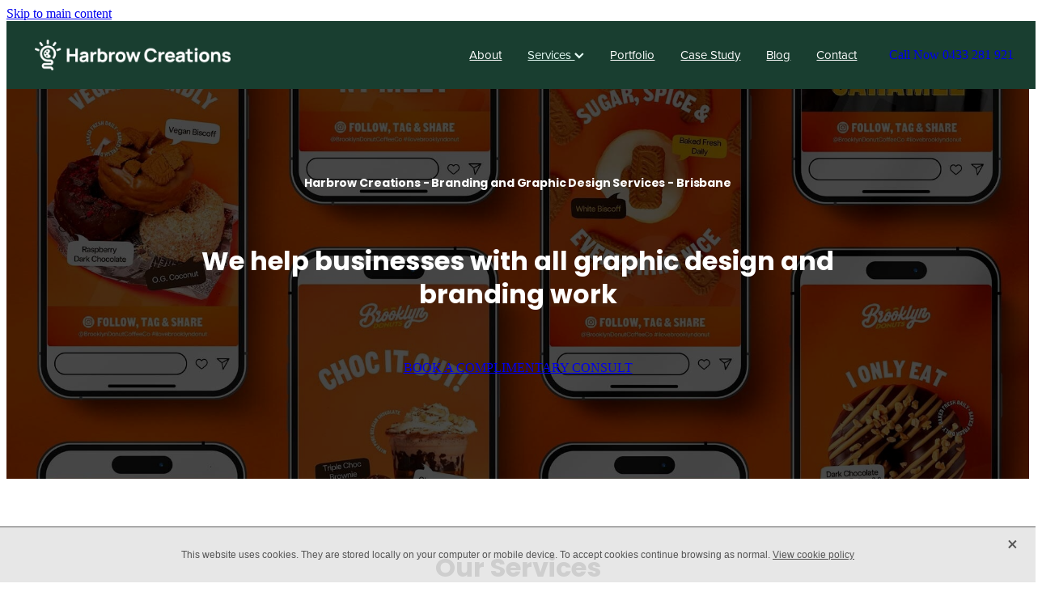

--- FILE ---
content_type: text/html; charset=UTF-8
request_url: https://www.harbrowcreations.com/services/
body_size: 19218
content:
<!-- Website made on Rocketspark -->
<!DOCTYPE html>
<!-- Blank -->
<html class="">
<head>
    <!-- Global site tag (gtag.js) - Google Analytics -->
                <script async src="https://www.googletagmanager.com/gtag/js?id=G-46FMG485BS"></script>
                <script>
                window.dataLayer = window.dataLayer || [];
                function gtag(){dataLayer.push(arguments);}
                gtag('js', new Date());
                gtag('config', 'G-46FMG485BS');
                </script>
                <!-- End Google Analytics -->
    <meta name='csrf-token' content='b80451f355603db6a5894a2a7a31d26b'/>

    
    <meta http-equiv="Content-Type" content="text/html; charset=UTF-8"/>
    
    <title>Brisbane Brand &amp; Graphic Design Services | Harbrow Creations</title>
    <meta name="description" content="Elevate your brand with Harbrow Creations: Creative Graphic Design Studio Brisbane. We design Logos, Packaging, Branding, Websites &amp; more..."/>
    <meta name="keywords" content="Branding and Graphic Design Services Brisbane"/>
        <link rel="icon" type="image/png" href="/images/favicon/favicon/crop192x192.png?v=20230524224138">
    <link rel="apple-touch-icon" href="/images/favicon/favicon/crop192x192.png?v=20230524224138"/>
    
    <script type="text/javascript" src="https://cdn.rocketspark.com/jquery-1.7.2.min.js?v=20260117221505"></script>
     <script> window.configs = {"development":"false","DEVELOPMENT":"false","requestType":"page","PREVIEW":"false","EDITOR":"false","template":"blank","navResizeTemplate":"","baseREMUnit":16,"screenSizes":{"t":{"fontSize":14,"contentWidth":400,"contentWidthOversize":400,"min":0,"max":400,"scale":0.7551,"subScale":0.95,"navScale":0.6,"legacy":false},"h":{"fontSize":16,"contentWidth":600,"contentWidthOversize":600,"min":0,"max":740,"scale":0.7551,"subScale":0.95,"navScale":0.6,"legacy":false},"s":{"fontSize":13,"contentWidth":740,"contentWidthOversize":740,"min":740,"max":1080,"scale":0.7959,"subScale":0.7959,"navScale":0.75,"legacy":false},"m":{"fontSize":16,"contentWidth":980,"contentWidthOversize":1080,"min":1080,"max":1460,"scale":1,"subScale":1,"navScale":1,"legacy":true},"l":{"fontSize":19,"contentWidth":1170,"contentWidthOversize":1300,"min":1460,"max":0,"scale":1.1938,"subScale":1.1938,"navScale":1.1,"legacy":false}},"publicURL":"https:\/\/www.harbrowcreations.com","shortnameURL":"https:\/\/harbrowcreations.rocketsparkau.com","titleData":{"companyName":"Harbrow Creations","position":"right","separator":" | "},"CONSOLE_OVERRIDE":true,"noZensmooth":true,"release":"2026.1.15","browserSupport":{"chrome":86,"firefox":78,"edge":86,"internet explorer":12,"ie":12,"opera":72,"edgeMobile":44,"safari":13,"samsung browser":12,"android":89},"siteAutoPopupSettings":"","globalisationEnabled":false,"analyticsMode":"GA4"}; </script> <link rel="stylesheet" href="https://cdn.rocketspark.com/_dist/css/auth~vendors.6da4c5858d05.bundle.css" type="text/css" media="all" /> <link rel="stylesheet" href="https://cdn.rocketspark.com/_dist/css/public.d84e6703d527.bundle.css" type="text/css" media="all" /> <link rel="stylesheet" href="https://cdn.rocketspark.com/_dist/css/public~vendors.ece6f489e4ad.bundle.css" type="text/css" media="all" /> <link rel="stylesheet" href="https://cdn.rocketspark.com/_dist/css/dashboard~vendors.9c624b80e5b6.bundle.css" type="text/css" media="all" /> <link rel="preload" as="style" href="https://cdn.icomoon.io/181725/Rocketspark/style.css?8gzh5b" onload="this.onload=null;this.rel='stylesheet'"> <link rel="stylesheet" href="/node_modules/@rocketspark/flint-ui/dist/rocketspark/rocketspark.css?v=1768648505"> <link rel="stylesheet" href="/node_modules/@rocketspark/image-gallery/build/css/index.css"> <script type="text/javascript" src="https://cdn.rocketspark.com/_dist/js/public.min.v20260117221505.js" ></script> <script type="text/javascript" src="https://cdn.rocketspark.com/_dist/js/commons.d2b27aedbfc7.bundle.js" ></script> <script type="text/javascript" src="https://cdn.rocketspark.com/_dist/js/blog~vendors.33618b6145a5.bundle.js" ></script> <script type="text/javascript" src="https://cdn.rocketspark.com/_dist/js/shop~vendors.c0601673efb1.bundle.js" ></script> <script type="text/javascript" src="https://cdn.rocketspark.com/_dist/js/houston~vendors.938afeba088b.bundle.js" ></script> <script type="text/javascript" src="https://cdn.rocketspark.com/_dist/js/auth~vendors.73d62d57e163.bundle.js" ></script> <script type="text/javascript" src="https://cdn.rocketspark.com/_dist/js/dashboard~vendors.b1c830a3c85d.bundle.js" ></script> <script type="text/javascript" src="https://cdn.rocketspark.com/_dist/js/blastoff~vendors.a2b315161b63.bundle.js" ></script> <script type="text/javascript" src="https://cdn.rocketspark.com/_dist/js/public~vendors.d060b7760600.bundle.js" ></script> <script type="text/javascript" src="https://cdn.rocketspark.com/_dist/js/public.1ebb063cfa6f.bundle.js" ></script> <script type="module" src="https://au.rs-cdn.com/node_modules/@rocketspark/flint-ui/dist/rocketspark/rocketspark.esm.js?v=1768648505"></script> <!--suppress ES6ConvertVarToLetConst --> <script> var detectedLogoWidth = localStorage.getItem('detectedLogoWidth'); if (detectedLogoWidth) { var style = document.createElement('style'); style.innerHTML = "@media all and (min-width: 740px) { #header #logo, #header .logo { width: " + detectedLogoWidth + '; } }'; document.head.appendChild(style); } </script> <link rel="stylesheet" href="https://au.rs-cdn.com/site_files/6120/15461/css/css.css?v=20260112093839" type="text/css" media="all" title="dynamicstyle" /> <link rel="stylesheet" href="https://au.rs-cdn.com/site_files/6120/assets/page/page73718.css?v=20260119014138" type="text/css" media="screen" id="pagestyle" /> <link rel="preload" href="https://au.rs-cdn.com/site_files/6120/assets/page/page73718_deferred.css?v=20260119014138" as="style" onload="this.onload=null;this.rel='stylesheet'" /> <meta name="viewport" content="width=device-width, initial-scale=1"> 
            <script defer type="text/javascript" src="//use.typekit.net/ik/[base64].js"></script>
<!-- Google Tag Manager -->
<script>(function(w,d,s,l,i){w[l]=w[l]||[];w[l].push({'gtm.start':
new Date().getTime(),event:'gtm.js'});var f=d.getElementsByTagName(s)[0],
j=d.createElement(s),dl=l!='dataLayer'?'&l='+l:'';j.async=true;j.src=
'https://www.googletagmanager.com/gtm.js?id='+i+dl;f.parentNode.insertBefore(j,f);
})(window,document,'script','dataLayer','GTM-NMKDWSV');</script>
<!-- End Google Tag Manager -->
<style>
.blog_date,
.blog-grid-post__date,
.blog-slider__post-date {
	display: none!important;
}
</style>

<script type="application/ld+json">
{
  "@context": "https://schema.org",
  "@type": "LocalBusiness",
  "name": "Harbrow Creations",
  "image": "https://au.rs-cdn.com/images/awsz6-nvmss/logo/cropped-9342/h380.png",
  "@id": "https://www.harbrowcreations.com/",
  "url": "https://www.harbrowcreations.com/",
  "telephone": "0433 281 921",
  "priceRange": "Free Consultation",
  "address": {
    "@type": "PostalAddress",
    "streetAddress": "52 Prospect St",
    "addressLocality": "Fortitude Valley",
    "addressRegion": "QLD",
    "postalCode": "4006",
    "addressCountry": "AU"
  },
  "geo": {
    "@type": "GeoCoordinates",
    "latitude": -27.4500997,
    "longitude": 153.0390648
  },
  "openingHoursSpecification": [{
    "@type": "OpeningHoursSpecification",
    "dayOfWeek": [
      "Monday",
      "Tuesday",
      "Thursday",
      "Friday"
    ],
    "opens": "07:00",
    "closes": "15:00"
  },{
    "@type": "OpeningHoursSpecification",
    "dayOfWeek": "Wednesday",
    "opens": "07:30",
    "closes": "15:00"
  }],
  "sameAs": [
    "https://www.instagram.com/harbrowcreations",
    "https://www.linkedin.com/company/harbrowcreations/",
    "https://www.facebook.com/harbrowcreations/"
  ] 
}
</script>

<!-- Meta Pixel Code -->
<script>
!function(f,b,e,v,n,t,s)
{if(f.fbq)return;n=f.fbq=function(){n.callMethod?
n.callMethod.apply(n,arguments):n.queue.push(arguments)};
if(!f._fbq)f._fbq=n;n.push=n;n.loaded=!0;n.version='2.0';
n.queue=[];t=b.createElement(e);t.async=!0;
t.src=v;s=b.getElementsByTagName(e)[0];
s.parentNode.insertBefore(t,s)}(window, document,'script',
'https://connect.facebook.net/en_US/fbevents.js');
fbq('init', '1484311555655845');
fbq('track', 'PageView');
</script>
<noscript><img height="1" width="1" style="display:none"
src="https://www.facebook.com/tr?id=1484311555655845&ev=PageView&noscript=1"
/></noscript>
<!-- End Meta Pixel Code -->

<script> (function(ss,ex){ window.ldfdr=window.ldfdr||function(){(ldfdr._q=ldfdr._q||[]).push([].slice.call(arguments));}; (function(d,s){ fs=d.getElementsByTagName(s)[0]; function ce(src){ var cs=d.createElement(s); cs.src=src; cs.async=1; fs.parentNode.insertBefore(cs,fs); }; ce('https://sc.lfeeder.com/lftracker_v1_'+ss+(ex?'_'+ex:'')+'.js'); })(document,'script'); })('YEgkB8l1NK27ep3Z'); </script>


<meta property="og:image" content="https://au.rs-cdn.com/images/awsz6-nvmss/stack_backgrounds/759f8f1828f17e1d407fa3c9b2e2caa1/w1200.jpg">
<meta property="og:image" content="https://d1i7gw9bfcazh0.cloudfront.net/96a7140d-4bc5-48e7-afcb-30c74b69c7e7/9fb3e07c-954a-48d2-83c4-6731c20c0722/9fb5abc1-2714-49b1-82c5-4b8c506a234b/w1200h1200-HC-Icon-Sticker_Website-design.png">
<meta property="og:image" content="https://d1i7gw9bfcazh0.cloudfront.net/96a7140d-4bc5-48e7-afcb-30c74b69c7e7/9fb3e068-6660-4576-9d32-0bbe05b98a1f/9fb3e068-66a6-4169-a0fc-38ee65722eb4/w1200h1200-HC-Icon-Sticker_Tender-design.png">
<meta property="og:image" content="https://d1i7gw9bfcazh0.cloudfront.net/96a7140d-4bc5-48e7-afcb-30c74b69c7e7/9fb3e034-6219-4673-ac94-13e346412072/9fb3e034-625c-4dff-938f-0ff59dd7d6e9/w1200h1200-HC-Icon-Sticker_Branding.png">
    
    
    
</head>
<body id="page_3" data-id="9851ea59-dfee-4204-b5c9-35dbc0c9f0e9" data-page-id="73718" class="" data-content-schedule="{&quot;isScheduled&quot;:false,&quot;scheduledAt&quot;:null}">
    <a href="#main_body" class="_925853a1 _925853a1--07adead3 _7720d2f9">Skip to main content</a>        <div id="fb-root"></div>

    <!-- Google Tag Manager (noscript) -->
<noscript><iframe src="https://www.googletagmanager.com/ns.html?id=GTM-NMKDWSV"
height="0" width="0" style="display:none;visibility:hidden"></iframe></noscript>
<!-- End Google Tag Manager (noscript) -->
<!-- Meta Pixel Code -->
<script>
!function(f,b,e,v,n,t,s)
{if(f.fbq)return;n=f.fbq=function(){n.callMethod?
n.callMethod.apply(n,arguments):n.queue.push(arguments)};
if(!f._fbq)f._fbq=n;n.push=n;n.loaded=!0;n.version='2.0';
n.queue=[];t=b.createElement(e);t.async=!0;
t.src=v;s=b.getElementsByTagName(e)[0];
s.parentNode.insertBefore(t,s)}(window, document,'script',
'https://connect.facebook.net/en_US/fbevents.js');
fbq('init', '1484311555655845');
fbq('track', 'PageView');
</script>
<noscript><img height="1" width="1" style="display:none"
src="https://www.facebook.com/tr?id=1484311555655845&ev=PageView&noscript=1"
/></noscript>
<!-- Metricool tracking code -->
<script>function loadScript(a){var b=document.getElementsByTagName("head")[0],c=document.createElement("script");c.type="text/javascript",c.src="https://tracker.metricool.com/resources/be.js",c.onreadystatechange=a,c.onload=a,b.appendChild(c)}loadScript(function(){beTracker.t({hash:"bf837a35c45e46ef5928f71cf51619e0"})});</script>
<!-- End of Metricool tracking code -->    <style>.old-browser-popup{position:fixed;width:100%;height:100%;z-index:9999999}.old-browser-popup__background-fade{position:absolute;background:#000;width:100%;height:100%;opacity:.6;z-index:1}.old-browser-popup__box{position:relative;z-index:2;width:42.25rem;margin:0 auto;text-align:center;top:40%}.old-browser-popup__inner{padding:3rem 2rem;font-size:1rem}.old-browser-popup__inner .site-button{margin:1rem auto 0;font-size:1.2rem}@media (max-width:720px){.old-browser-popup__box{width:90%;top:50%;-ms-transform:translate(0,-50%);-webkit-transform:translate(0,-50%);transform:translate(0,-50%)}.old-browser-popup__box br{display:none}.old-browser-popup__inner a.site-button{font-size:16px}}</style>
    <script src="https://cdn.jsdelivr.net/npm/ua-parser-js@0/dist/ua-parser.min.js"></script>
    <script type="text/javascript">
    "use strict";if(!window.PREVIEW&&!window.EDITOR&&window.sessionStorage&&null===window.sessionStorage.getItem("old-browser")){var browserName,version,parser=new UAParser,popup='<div class="old-browser-popup"><div class="old-browser-popup__background-fade"></div><div class="old-browser-popup__box content-background"><div class="old-browser-popup__inner p-font p-font-colour">Our website doesn\'t fully support the browser you are using, we <br/>recommend you <a href="https://updatemybrowser.org/" target="_blank">update to a newer version</a>.<br/><a onclick="location.reload();" class="site-button">Continue with current browser</a></div></div></div>';if(void 0!==parser){void 0!==parser.getBrowser().name&&(browserName=parser.getBrowser().name.toLowerCase()),void 0!==parser.getBrowser().version&&(version=parseFloat(parser.getBrowser().version));var browserPopup=document.getElementById("old-browser-popup");if(void 0!==browserName){var configs=window.configs;if(Object.prototype.hasOwnProperty.call(configs,"browserSupport")&&Object.prototype.hasOwnProperty.call(configs.browserSupport,browserName)){var browserNameTest=configs.browserSupport[browserName];"edge"===browserName&&"mobile"===parser.getDevice().type&&(browserNameTest="edgeMobile"),version<configs.browserSupport[browserNameTest]&&document.body.insertAdjacentHTML("beforeend",popup)}}}window.sessionStorage.setItem("old-browser",!0)}
    </script>
    <div class="side-of-page">
            </div> <!-- end .side-of-page -->

    <div id="shadow">

        <div id="shadow_inner">
                <div class="announcement-bar">
        <div class="announcement-bar__content"><p class="text-center">We’re taking a festive break and will be back on <strong>6th January 2025</strong>. Wishing you a joyful holiday season! 🎄✨</p></div>
        <rs-icon class="announcement-bar__close" name="x"></rs-icon>
    </div>
<div class="header _51cf2b51 header--template-right header--sticky-fix header--has-sticky">
    <div class="header__inner header__inner-width-full">
            <div class="header-logo header-logo--image">
            <a href="/" class="header-logo__inner" aria-label="Harbrow Creations homepage">
                    </a>
        </div>
    <nav class="site-nav" id="site-navigation" aria-label="Main navigation">
            <div class="site-nav__desktop">
                            <div class="site-nav__item">

                                            <a href="/about/" class="site-nav__item-link">
                            About
                                                    </a>
                    
                                    </div>
                            <div class="site-nav__item site-nav__item--active header-dropdown--has-dropdown">

                                            <a href="/services/" class="site-nav__item-link">
                            Services
                                                            <span class="header-dropdown__arrow"><?xml version="1.0" encoding="UTF-8"?>
<svg width="21px" height="14px" viewBox="0 0 21 14" version="1.1" xmlns="http://www.w3.org/2000/svg" xmlns:xlink="http://www.w3.org/1999/xlink">
    <g stroke="none" stroke-width="1" fill="none" fill-rule="evenodd">
        <polygon fill="#000000" points="20.1999615 3.43121387 10.4311754 13.2 0.286666716 3.05549133 2.95429677 0.2 10.4311754 7.67687861 17.5323315 0.575722543"></polygon>
    </g>
</svg></span>
                                                    </a>
                    
                                            <div class="header-dropdown">
                            <div class="header-dropdown__menu">
                                                                    <a class="header-dropdown__link " href="/graphic-design-packages/">Graphic Design Packages</a>
                                                                    <a class="header-dropdown__link " href="/branding-packages/">Branding Packages</a>
                                                                    <a class="header-dropdown__link " href="/website-design/">Website Design</a>
                                                            </div>
                        </div>
                                    </div>
                            <div class="site-nav__item">

                                            <a href="/portfolio/" class="site-nav__item-link">
                            Portfolio
                                                    </a>
                    
                                    </div>
                            <div class="site-nav__item">

                                            <a href="https://www.harbrowcreations.com/blog/tag/5580/projects/" class="site-nav__item-link" target="_blank">
                            Case Study
                                                    </a>
                    
                                    </div>
                            <div class="site-nav__item">

                                            <a href="/blog/" class="site-nav__item-link">
                            Blog
                                                    </a>
                    
                                    </div>
                            <div class="site-nav__item">

                                            <a href="/contact/" class="site-nav__item-link">
                            Contact
                                                    </a>
                    
                                    </div>
                    </div>
        <div class="site-nav__mobile">
                    </div>
            <div class="header-buttons">
        <a href="tel:+61433281921" class="_925853a1 _925853a1--e8aaf49e _4b0152f0" target="_blank">
            Call Now 0433 281 921
        </a>
    </div>

    </nav>
    <div class="header-icons">
            
        
    </div>        <div class="header-buttons">
        <a href="tel:+61433281921" class="_925853a1 _925853a1--e8aaf49e _4b0152f0" target="_blank">
            Call Now 0433 281 921
        </a>
    </div>

    <div class="header-mobile header-mobile--icon-count-1">
    <button class="header-mobile__icons header__hamburger header__hamburger--mobile header__hamburger--squeeze" type="button" aria-label="Open navigation menu" aria-controls="site-navigation" aria-expanded="false">
      <span class="header__hamburger-box">
        <span class="header__hamburger-inner"></span>
      </span>
    </button>    
    </div>

    </div>

                <div class="_708858fd" data-hidden=""></div>
    </div>
    <div class="_c22d63fc"></div>
<div class="feature-area-main feature-area-main--main feature-area-main--above" id="feature-area"><div class="mobile-menu-bar mobile-menu-bar--1-count mobile-menu-component no-feature single"><a class="mobile-menu-icon mobile-menu-toggle"><span></span></a></div></div>            <div id="content">

                <div id="main_body" class="main-body">
                                        <div class="stack_area _6e2724bf">
                        <section class="stack _bf4e9d50 stack--content-width-full stack--vertical-bottom stack--mobile-vertical-top custom-stack design-editable-stack content-editable-stack _bfc08580 astz6-7jti8 asdz6-92lhf ascz6-hdxz2" data-id="9a295f99-17ea-4452-9c20-6a0a84f67620"><div class="background-image lazy-load stack--hide-background-image"></div><div class="stack-inner _dbf617b7"><div class="column-container _5d5af514 column-container--has-more-settings"><div class="column _1100af70 _4993ced5 _4993ced5--420e7a59 _1100af70--420e7a59 _b45e4f82 aclz6-o9598 column--has-spacing column--has-no-top-bottom-spacing" data-column="1" id="column_1_stack_251205" data-unique-id="aclz6-o9598"><div class="block ablz6-ocmbx text_block _660c97b3"  data-id="694167" data-uuid="9a295fac-19e4-40b1-bf50-2a0be6648d1e" data-block="ablz6-ocmbx" data-block-type="text"><div class="block_content_container"><div class="heading-container"><h1 class="heading text-center">Harbrow Creations - Branding and Graphic Design Services - Brisbane</h1></div>
    <div class="text_block_text p-font p-font-all">
        
    </div>
</div></div><div class="block ablz6-rgb4i text_block _660c97b3"  data-id="694166" data-uuid="9a295fac-18fe-4a16-b8a3-84195097c47d" data-block="ablz6-rgb4i" data-block-type="text"><div class="block_content_container"><div class="heading-container"><h2 class="heading text-center">We help businesses with all graphic design and branding work</h2></div>
    <div class="text_block_text p-font p-font-all">
        
    </div>
</div></div><div class="block ablz6-9y71u _f1dcfe40 _3d1a6c78 _7c78bdb9 _7c78bdb9--b236b9c4 _660c97b3"  data-id="820086" data-uuid="a07ddc44-f9da-4462-980b-3a9fa2566c8b" data-block="ablz6-9y71u" data-block-type="button">        <a class="_925853a1 _925853a1--b236b9c4" role="button" tabindex="0" href="/book-a-free-call/" >BOOK A COMPLIMENTARY CONSULT</a>
</div><div class="block ablz6-99hqs html_block _660c97b3"  data-id="694169" data-uuid="9a295fac-1be1-4876-91de-77aa1f4cfa26" data-block="ablz6-99hqs" data-block-type="html"><div class="html-block-container block_content_container">
<script src="https://elfsightcdn.com/platform.js" async></script>
<div class="elfsight-app-752602dd-1d41-4405-9bf0-77e0ea84e160" data-elfsight-app-lazy></div></div>
</div></div></div></div></section><section class="stack _bf4e9d50 stack--content-width-oversize stack--vertical-top stack--mobile-vertical-top custom-stack design-editable-stack content-editable-stack astz6-jnyyj asdz6-5nc2o ascz6-2ytnv" data-id="9a29617f-050b-4183-8151-a701e6b720cd"><div class="stack-inner _dbf617b7"><div class="column-container _5d5af514 column-container--has-more-settings"><div class="column _1100af70 _4993ced5 _4993ced5--6b65c5fc _1100af70--6b65c5fc _b45e4f82 aclz6-m8poq column--has-spacing column--has-no-top-bottom-spacing" data-column="1" id="column_1_stack_251206" data-unique-id="aclz6-m8poq"><div class="block ablz6-hdg9z h1_block _660c97b3"  data-id="694170" data-uuid="9a296183-9202-4094-99de-848acb079df3" data-block="ablz6-hdg9z" data-block-type="h1"><div class="h1-block-container block_content_container">    <h2 class="heading text-center">Our Services</h2></div></div></div></div></div></section><section class="stack _bf4e9d50 stack--content-width-oversize stack--vertical-top stack--mobile-vertical-top custom-stack design-editable-stack content-editable-stack astz6-su6oj asdz6-461yg ascz6-t2558" data-id="9a0b24c7-0eb6-4f78-8b64-14914178b209"><div class="stack-inner _dbf617b7"><div class="column-container _5d5af514 column-container--has-more-settings"><div class="column _1100af70 _4993ced5 _4993ced5--87fc1fd2 _1100af70--87fc1fd2 _b45e4f82 aclz6-nqcf3 column--has-spacing column--has-no-top-bottom-spacing" data-column="1" id="column_1_stack_250368" data-unique-id="aclz6-nqcf3"><div class="block ablz6-10do6 block--picture _660c97b3 _982f9e32"  data-id="802401" data-uuid="9fb3e034-6219-4673-ac94-13e346412072" data-block="ablz6-10do6" data-block-type="picture"><div class="_0884a393 _0884a393 _0884a393--8cf86f5b">    <div class="_01cee16c _01cee16c--8cf86f5b">                    <img class="_ac00c56e _ac00c56e--8cf86f5b" data-sizes="w400h400,w1200h1200,w2400h2400,w2481h2481" data-src="https://d1i7gw9bfcazh0.cloudfront.net/96a7140d-4bc5-48e7-afcb-30c74b69c7e7/9fb3e034-6219-4673-ac94-13e346412072/9fb3e034-625c-4dff-938f-0ff59dd7d6e9/w2481h2481-HC-Icon-Sticker_Branding.png" alt="" width="100%">                </div></div></div><div class="block ablz6-qse7r text_block _660c97b3"  data-id="691831" data-uuid="9a0b063e-0819-4d62-a8c4-9cd584f396c3" data-block="ablz6-qse7r" data-block-type="text"><div class="block_content_container"><div class="heading-container"><h3 class="heading text-center"><a target="_self" rel="noopener" type="page" href="/branding">Logo&nbsp;Design&nbsp;&amp;&nbsp;Branding</a></h3></div>    <div class="text_block_text p-font p-font-all text-padding">        <p class="p-font text-center"><a target="_self" rel="noopener" type="page" href="/branding">Logo designs</a></p><p class="p-font text-center"><a target="_self" rel="noopener" type="page" href="/branding">Rebranding</a></p><p class="p-font text-center">Business card design</p><p class="p-font text-center">Signage design</p><p class="p-font text-center">Visual brand guidelines</p><p class="p-font text-center">Style guides</p><p class="p-font text-center">Letterhead design</p><p class="p-font text-center">Packaging design</p><p class="p-font text-center">Microsoft Office branded templates</p>    </div></div></div></div><div class="column _1100af70 _4993ced5 _4993ced5--5ae48b4c _1100af70--5ae48b4c _b45e4f82 aclz6-n45nt column--has-spacing column--has-no-top-bottom-spacing" data-column="2" id="column_2_stack_250368" data-unique-id="aclz6-n45nt"><div class="block ablz6-qwm51 block--picture _660c97b3 _982f9e32"  data-id="802402" data-uuid="9fb3e068-6660-4576-9d32-0bbe05b98a1f" data-block="ablz6-qwm51" data-block-type="picture"><div class="_0884a393 _0884a393 _0884a393--f51d1906">    <div class="_01cee16c _01cee16c--f51d1906">                <a href="/graphic-design-packages/" class="_26f697c8">                        <img class="_ac00c56e _ac00c56e--f51d1906" data-sizes="w400h400,w1200h1200,w2400h2400,w2481h2481" data-src="https://d1i7gw9bfcazh0.cloudfront.net/96a7140d-4bc5-48e7-afcb-30c74b69c7e7/9fb3e068-6660-4576-9d32-0bbe05b98a1f/9fb3e068-66a6-4169-a0fc-38ee65722eb4/w2481h2481-HC-Icon-Sticker_Tender-design.png" alt="" width="100%">                    </a>            </div></div></div><div class="block ablz6-ndphp text_block _660c97b3"  data-id="691832" data-uuid="9a0b063e-0a85-4a6b-a590-f998d3324e73" data-block="ablz6-ndphp" data-block-type="text"><div class="block_content_container"><div class="heading-container"><h3 class="heading text-center"><a target="_self" rel="noopener" type="page" href="/graphic-design-packages">Graphic&nbsp;Design</a></h3></div>    <div class="text_block_text p-font p-font-all text-padding">        <p class="p-font text-center">Brochures and flyer design</p><p class="p-font text-center">Catalogue design</p><p class="p-font text-center">Social media templates</p><p class="p-font text-center">Presentation/pitch deck designs</p><p class="p-font text-center">Annual report designs</p><p class="p-font text-center">Capability statement designs</p><p class="p-font text-center">Canva templates</p><p class="p-font text-center">Print advertising designs</p><p class="p-font text-center">Digital advertising</p><p class="p-font text-center">Outdoor advertising&nbsp;</p>    </div></div></div></div><div class="column _1100af70 _4993ced5 _4993ced5--cb99590f _1100af70--cb99590f _b45e4f82 aclz6-9buq6 column--has-spacing column--has-no-top-bottom-spacing" data-column="3" id="column_3_stack_250368" data-unique-id="aclz6-9buq6"><div class="block ablz6-o2m2e block--picture _660c97b3 _982f9e32"  data-id="802403" data-uuid="9fb3e07c-954a-48d2-83c4-6731c20c0722" data-block="ablz6-o2m2e" data-block-type="picture"><div class="_0884a393 _0884a393 _0884a393--4714286e">    <div class="_01cee16c _01cee16c--4714286e">                    <img class="_ac00c56e _ac00c56e--4714286e" data-sizes="w400h400,w1200h1200,w2400h2400,w2481h2481" data-src="https://d1i7gw9bfcazh0.cloudfront.net/96a7140d-4bc5-48e7-afcb-30c74b69c7e7/9fb3e07c-954a-48d2-83c4-6731c20c0722/9fb5abc1-2714-49b1-82c5-4b8c506a234b/w2481h2481-HC-Icon-Sticker_Website-design.png" alt="" width="100%">                </div></div></div><div class="block ablz6-jvrfi text_block _660c97b3"  data-id="691834" data-uuid="9a0b063e-0ea2-4b8b-b054-13bbe03045ad" data-block="ablz6-jvrfi" data-block-type="text"><div class="block_content_container"><div class="heading-container"><h3 class="heading text-center"><a target="_self" rel="noopener" type="page" href="/website-design">Website&nbsp;Design</a></h3></div>    <div class="text_block_text p-font p-font-all text-padding">        <p class="p-font text-center"><a target="_self" rel="noopener" type="page" href="/website-design">Rocketspark website design</a></p><p class="p-font text-center">Mobile-first Responsive website design and development</p><p class="p-font text-center">Graphic design that complements your real-life brand</p><p class="p-font text-center">Websites that you can update yourself</p><p class="p-font text-center">Professional photography to complement your website</p><p class="p-font text-center"></p>    </div></div></div></div></div></div></section><section class="stack _bf4e9d50 stack--content-width-oversize stack--vertical-top stack--mobile-vertical-top custom-stack design-editable-stack content-editable-stack astz6-tl10g asdz6-s0zbk ascz6-390ov" data-id="9a3f7da7-821a-424f-89c6-21b5486e8faa"><div class="stack-inner _dbf617b7"><div class="column-container _5d5af514 column-container--has-more-settings"><div class="column _1100af70 _4993ced5 _4993ced5--1c29c969 _1100af70--1c29c969 _b45e4f82 aclz6-b01f4 column--has-spacing column--has-no-top-bottom-spacing" data-column="1" id="column_1_stack_252158" data-unique-id="aclz6-b01f4"><div class="block ablz6-hx2em _f1dcfe40 _3d1a6c78 _7c78bdb9 _7c78bdb9--07adead3 _660c97b3"  data-id="820094" data-uuid="a07ddc46-3c6e-49b0-923a-e178c62be6d7" data-block="ablz6-hx2em" data-block-type="button">        <a class="_925853a1 _925853a1--07adead3" role="button" tabindex="0" href="/book-a-free-call/" >BOOK A FREE CONSULT</a></div></div></div></div></section><section class="stack _bf4e9d50 stack--content-width-full stack--vertical-middle stack--mobile-vertical-top custom-stack design-editable-stack content-editable-stack astz6-f9cat asdz6-rc34p ascz6-dhd5h" data-id="9a3b4ec9-87a8-4ee7-8ab4-5e787638995d"><div class="stack-inner _dbf617b7"><div class="column-container _5d5af514 column-container--has-more-settings"><div class="column _1100af70 _4993ced5 _4993ced5--51ec0e93 _1100af70--51ec0e93 _b45e4f82 aclz6-f1vf1 column--has-no-top-bottom-spacing" data-column="1" id="column_1_stack_251993" data-unique-id="aclz6-f1vf1"><div class="block ablz6-x73uw html_block _660c97b3"  data-id="695632" data-uuid="9a3b4f11-b852-4cfe-9f8d-81e59adfd8b0" data-block="ablz6-x73uw" data-block-type="html"><div class="html-block-container block_content_container"><hr><br></div>
</div><div class="block ablz6-6ilv8 h1_block _660c97b3"  data-id="695631" data-uuid="9a3b4f11-b75b-432f-a012-324e3fe4dcfc" data-block="ablz6-6ilv8" data-block-type="h1"><div class="h1-block-container block_content_container">
    <h2 class="heading text-center">Proudly designed for</h2>
</div></div><div class="block ablz6-0abs8 html_block _660c97b3"  data-id="695630" data-uuid="9a3b4f11-b657-426c-b692-d7f64f0d6c80" data-block="ablz6-0abs8" data-block-type="html"><div class="html-block-container block_content_container"><script src="https://apps.elfsight.com/p/platform.js" defer=""></script>
<div class="elfsight-app-e1a3773e-ca61-4895-b47e-5e8c109a558f"></div>
</div>
</div></div></div></div></section><section class="stack _bf4e9d50 stack--content-width-oversize stack--vertical-top stack--mobile-vertical-top custom-stack design-editable-stack content-editable-stack astz6-w5a3g asdz6-ifg8n ascz6-6pkyc stack--design-linked" data-id="98acb469-81b8-47c6-8c98-dd024ad8c7f3"><div class="stack-inner _dbf617b7"><div class="column-container _5d5af514 column-container--has-more-settings"><div class="column _1100af70 _4993ced5 _4993ced5--235ff8e4 _1100af70--235ff8e4 _b45e4f82 aclz6-imymh column--has-spacing" data-column="1" id="column_1_stack_235630" data-unique-id="aclz6-imymh"><div class="block ablz6-9veyf text_block _660c97b3"  data-id="657417" data-uuid="999e2707-f39e-450f-ab90-aab58b074d49" data-block="ablz6-9veyf" data-block-type="text"><div class="block_content_container"><div class="heading-container"><h2 class="heading">Frequently Asked Questions</h2></div>    <div class="text_block_text p-font p-font-all">            </div></div></div></div><div class="column _1100af70 _4993ced5 _4993ced5--cbb6cde8 _1100af70--cbb6cde8 _b45e4f82 aclz6-nh9r5 column--has-spacing" data-column="2" id="column_2_stack_235630" data-unique-id="aclz6-nh9r5"><div class="block ablz6-7cbqf accordion_block _660c97b3"  data-id="657422" data-uuid="999e2707-f530-46ca-b51a-ff1964758c40" data-block="ablz6-7cbqf" data-block-type="accordion"><div class="accordion-block__container accordion-block accordion-block--lines">            <div class="accordion-block__item--event accordion-block__item accordion-block__item--lines accordion-block__item--closed">    <div class="accordion-block__item-heading-container">        <h3 class="heading accordion-block__item-heading">What is included in your branding packages?</h3>        <div class="accordion-block__item-icon accordion-block__item-icon--caret-down accordion-block__item-icon--h3">            <div class="accordion-caret-down-svg"><svg width="16" height="16" viewBox="0 0 16 16" fill="none" xmlns="http://www.w3.org/2000/svg"><g id="accordion-arrow"><path id="Vector" d="M0 4.53636L1.53636 3L8 9.46364L14.4636 3L16 4.53636L8 12.5364L0 4.53636Z" fill="#595C64"/></g></svg></div>        </div>    </div>    <div class="accordion-block__item-content-outer" style="height:0;">        <div class="accordion-block__item-content p-font p-font-all">            <p class="p-font">Our branding packages starts from $1,200+GST and we’ll customise the inclusions to suit your business. Head over to the <a target="_self" rel="noopener" type="page" href="/branding">branding page</a> to check out the full details.</p>        </div>    </div></div>            <div class="accordion-block__item--event accordion-block__item accordion-block__item--lines accordion-block__item--closed">    <div class="accordion-block__item-heading-container">        <h3 class="heading accordion-block__item-heading">What kind of graphic design services do you offer?</h3>        <div class="accordion-block__item-icon accordion-block__item-icon--caret-down accordion-block__item-icon--h3">            <div class="accordion-caret-down-svg"><svg width="16" height="16" viewBox="0 0 16 16" fill="none" xmlns="http://www.w3.org/2000/svg"><g id="accordion-arrow"><path id="Vector" d="M0 4.53636L1.53636 3L8 9.46364L14.4636 3L16 4.53636L8 12.5364L0 4.53636Z" fill="#595C64"/></g></svg></div>        </div>    </div>    <div class="accordion-block__item-content-outer" style="height:0;">        <div class="accordion-block__item-content p-font p-font-all">            <p class="p-font">We offer a comprehensive range of graphic design services. When we first meet with you, we will discuss exactly what you want out of our work and if it falls within our capabilities. But we create designs for logos, websites, product catalogues, flyers/brochures, documents, style guides, promotional material, social media templates, and a lot more.</p><p class="p-font">The best way to find out if we can help is to <a target="_self" rel="noopener" type="page" href="/contact">reach out to us</a> and get the conversation started.</p>        </div>    </div></div>            <div class="accordion-block__item--event accordion-block__item accordion-block__item--lines accordion-block__item--closed">    <div class="accordion-block__item-heading-container">        <h3 class="heading accordion-block__item-heading">Do you work with small, medium, or large businesses?</h3>        <div class="accordion-block__item-icon accordion-block__item-icon--caret-down accordion-block__item-icon--h3">            <div class="accordion-caret-down-svg"><svg width="16" height="16" viewBox="0 0 16 16" fill="none" xmlns="http://www.w3.org/2000/svg"><g id="accordion-arrow"><path id="Vector" d="M0 4.53636L1.53636 3L8 9.46364L14.4636 3L16 4.53636L8 12.5364L0 4.53636Z" fill="#595C64"/></g></svg></div>        </div>    </div>    <div class="accordion-block__item-content-outer" style="height:0;">        <div class="accordion-block__item-content p-font p-font-all">            <p class="p-font">All of the above! We have worked with large multinational corporations, small local businesses, and everything in between. Type of industry isn’t a problem either, as we have worked with the construction industry, hospitality, vehicle manufacturers, medical clinics, marketing agencies, and retailers – you get the idea!</p>        </div>    </div></div>            <div class="accordion-block__item--event accordion-block__item accordion-block__item--lines accordion-block__item--closed">    <div class="accordion-block__item-heading-container">        <h3 class="heading accordion-block__item-heading">Do you design websites?</h3>        <div class="accordion-block__item-icon accordion-block__item-icon--caret-down accordion-block__item-icon--h3">            <div class="accordion-caret-down-svg"><svg width="16" height="16" viewBox="0 0 16 16" fill="none" xmlns="http://www.w3.org/2000/svg"><g id="accordion-arrow"><path id="Vector" d="M0 4.53636L1.53636 3L8 9.46364L14.4636 3L16 4.53636L8 12.5364L0 4.53636Z" fill="#595C64"/></g></svg></div>        </div>    </div>    <div class="accordion-block__item-content-outer" style="height:0;">        <div class="accordion-block__item-content p-font p-font-all">            <p class="p-font">We sure do. We design custom websites for your business using <a target="_blank" rel="noopener" type="website" href="https://www.rocketspark.com/au/">Rocketspark</a>, a platform that makes it easy for you to manage and update your site anytime. Once your website is live, you’ll have full access to make changes or add new content whenever you like.</p>        </div>    </div></div>            <div class="accordion-block__item--event accordion-block__item accordion-block__item--lines accordion-block__item--closed">    <div class="accordion-block__item-heading-container">        <h3 class="heading accordion-block__item-heading">What’s the difference between graphic design and branding?</h3>        <div class="accordion-block__item-icon accordion-block__item-icon--caret-down accordion-block__item-icon--h3">            <div class="accordion-caret-down-svg"><svg width="16" height="16" viewBox="0 0 16 16" fill="none" xmlns="http://www.w3.org/2000/svg"><g id="accordion-arrow"><path id="Vector" d="M0 4.53636L1.53636 3L8 9.46364L14.4636 3L16 4.53636L8 12.5364L0 4.53636Z" fill="#595C64"/></g></svg></div>        </div>    </div>    <div class="accordion-block__item-content-outer" style="height:0;">        <div class="accordion-block__item-content p-font p-font-all">            <p class="p-font">Branding incorporates every forward-facing element of your business and how people perceive it from the outside. Branding involves different marketing skills working together towards the same goal – including graphic design. Graphic design is used in branding to bring its visual elements to life in a cohesive, engaging, and memorable way.</p>        </div>    </div></div>            <div class="accordion-block__item--event accordion-block__item accordion-block__item--lines accordion-block__item--closed">    <div class="accordion-block__item-heading-container">        <h3 class="heading accordion-block__item-heading">How long do your graphic design services take?</h3>        <div class="accordion-block__item-icon accordion-block__item-icon--caret-down accordion-block__item-icon--h3">            <div class="accordion-caret-down-svg"><svg width="16" height="16" viewBox="0 0 16 16" fill="none" xmlns="http://www.w3.org/2000/svg"><g id="accordion-arrow"><path id="Vector" d="M0 4.53636L1.53636 3L8 9.46364L14.4636 3L16 4.53636L8 12.5364L0 4.53636Z" fill="#595C64"/></g></svg></div>        </div>    </div>    <div class="accordion-block__item-content-outer" style="height:0;">        <div class="accordion-block__item-content p-font p-font-all">            <p class="p-font">The length of each project differs depending on the size of each project. While a smaller project, such as creating some marketing collateral, may only take a few business days, a <a target="_self" rel="noopener" type="page" href="/branding">full brand revamp</a> or website design typically takes between 4-6 weeks.</p>        </div>    </div></div>            <div class="accordion-block__item--event accordion-block__item accordion-block__item--lines accordion-block__item--closed">    <div class="accordion-block__item-heading-container">        <h3 class="heading accordion-block__item-heading">How much are your graphic design services?</h3>        <div class="accordion-block__item-icon accordion-block__item-icon--caret-down accordion-block__item-icon--h3">            <div class="accordion-caret-down-svg"><svg width="16" height="16" viewBox="0 0 16 16" fill="none" xmlns="http://www.w3.org/2000/svg"><g id="accordion-arrow"><path id="Vector" d="M0 4.53636L1.53636 3L8 9.46364L14.4636 3L16 4.53636L8 12.5364L0 4.53636Z" fill="#595C64"/></g></svg></div>        </div>    </div>    <div class="accordion-block__item-content-outer" style="height:0;">        <div class="accordion-block__item-content p-font p-font-all">            <p class="p-font">Our graphic design service prices vary depending on how much work you need us to do. The best way to get an idea on cost is to <a target="_self" rel="noopener" type="page" href="/book-a-free-call">Book a Free Design Consult</a> so we can give you an estimate for you to work with.</p>        </div>    </div></div>    </div></div><div class="block ablz6-kj6lt text_block _660c97b3"  data-id="694172" data-uuid="9a2963d0-8ed2-4265-a648-79f9877c1bdc" data-block="ablz6-kj6lt" data-block-type="text"><div class="block_content_container">    <div class="text_block_text p-font p-font-all">        <p class="p-font">Can't find the answer you're looking for?&nbsp;Please&nbsp;<a target="_self" rel="noopener" type="page" href="/contact">get in touch</a>.</p>    </div></div></div></div></div></div></section><section class="stack _bf4e9d50 stack--content-width-full stack--vertical-top stack--mobile-vertical-top custom-stack design-editable-stack content-editable-stack astz6-eibfl asdz6-bowx7 ascz6-q73ke stack--design-linked" data-id="9a3b608e-7d6a-4628-b059-36757cb18f85"><div class="stack-inner _dbf617b7"><div class="column-container _5d5af514 column-container--has-more-settings"><div class="column _1100af70 _4993ced5 _4993ced5--bdd3e228 _1100af70--bdd3e228 _b45e4f82 aclz6-q8swf column--has-spacing" data-column="1" id="column_1_stack_252002" data-unique-id="aclz6-q8swf"><div class="block ablz6-wbp5d h1_block _660c97b3"  data-id="733683" data-uuid="9c564146-524a-430d-b699-4fa2e355f716" data-block="ablz6-wbp5d" data-block-type="h1"><div class="h1-block-container block_content_container">
    <h3 class="heading text-center">5 star-rated Brisbane graphic designers</h3>
</div></div><div class="block ablz6-uofdp text_block _660c97b3"  data-id="733681" data-uuid="9c564146-5076-4277-9b5e-1cf20b2c281f" data-block="ablz6-uofdp" data-block-type="text"><div class="block_content_container"><div class="heading-container"><h2 class="heading text-center">High-quality services you can expect</h2></div>
    <div class="text_block_text p-font p-font-all">
        
    </div>
</div></div><div class="block ablz6-uxb1v html_block _660c97b3"  data-id="733680" data-uuid="9c564146-4f6a-47dd-96fb-c042eb34d16a" data-block="ablz6-uxb1v" data-block-type="html"><div class="html-block-container block_content_container"><script src="https://apps.elfsight.com/p/platform.js" defer></script>
<div class="elfsight-app-2b1038b0-c543-4b98-aaf4-bd34da73f41e"></div></div>
</div><div class="block ablz6-4rs1u _f1dcfe40 _3d1a6c78 _7c78bdb9 _7c78bdb9--07adead3 _660c97b3"  data-id="820100" data-uuid="a07ddc47-377b-4a1f-bfdb-9309b089f641" data-block="ablz6-4rs1u" data-block-type="button">        <a class="_925853a1 _925853a1--07adead3" role="button" tabindex="0" href="/book-a-free-call/" >LET&#039;S CHAT!</a>
</div></div></div></div></section><section class="stack _bf4e9d50 stack--content-width-full stack--vertical-top stack--mobile-vertical-top custom-stack design-editable-stack content-editable-stack astz6-5ounr asdz6-2kjjp ascz6-cvb5x stack--footer _6a88ef4e" data-id="9851e851-e57b-4d20-afad-f7e5952bd308"><div class="stack-inner _dbf617b7"><div class="column-container _5d5af514 column-container--has-more-settings"><div class="column _1100af70 _4993ced5 _4993ced5--6338b003 _1100af70--6338b003 _b45e4f82 aclz6-k9sv4 column--has-spacing" data-column="1" id="column_1_stack_215157" data-unique-id="aclz6-k9sv4"><div class="block ablz6-hhkb4 block--picture _660c97b3 _982f9e32"  data-id="730317" data-uuid="9c383839-be76-47d2-92e2-ed2a31c0bd69" data-block="ablz6-hhkb4" data-block-type="picture"><div class="_0884a393 _0884a393 _0884a393--49221043">
    <div class="_01cee16c _01cee16c--49221043">
                    <img class="_ac00c56e _ac00c56e--49221043" data-sizes="w400h400,w1200h1200,w1827h1827" data-src="https://d1i7gw9bfcazh0.cloudfront.net/96a7140d-4bc5-48e7-afcb-30c74b69c7e7/9c383839-be76-47d2-92e2-ed2a31c0bd69/a048ba18-0ad4-484c-ace8-96aa9b89821b/w1827h1827-Harbrow%20Creations%20icon%20in%20white.png" alt="" width="100%">
                </div>
</div></div><div class="block ablz6-fd1ya text_block _660c97b3"  data-id="656509" data-uuid="999e2706-a6b3-49e6-930d-341a34fe991f" data-block="ablz6-fd1ya" data-block-type="text"><div class="block_content_container"><div class="heading-container"><h3 class="heading">Brisbane Branding and Graphic Design Studio&nbsp;</h3></div>
    <div class="text_block_text p-font p-font-all text-padding">
        <p class="p-font">Email us at <a target="_blank" rel="noopener" type="page" href="mailto:&#104;&#101;&#108;&#108;&#111;&#64;&#104;&#97;&#114;&#98;&#114;&#111;&#119;&#99;&#114;&#101;&#97;&#116;&#105;&#111;&#110;&#115;&#46;&#99;&#111;&#109;">&#104;&#101;&#108;&#108;&#111;&#64;&#104;&#97;&#114;&#98;&#114;&#111;&#119;&#99;&#114;&#101;&#97;&#116;&#105;&#111;&#110;&#115;&#46;&#99;&#111;&#109;</a><br>Or call us on <a target="_blank" rel="noopener" type="website" href="tel:+61433281921">0433 281 921</a>.<br>You can also&nbsp;<a target="_self" rel="noopener" type="page" href="/quote-request-form"><strong><u>book a call with us</u></strong></a>.</p>
    </div>
</div></div></div><div class="column _1100af70 _4993ced5 _4993ced5--ec4c76c5 _1100af70--ec4c76c5 _b45e4f82 aclz6-iynyw column--has-spacing" data-column="2" id="column_2_stack_215157" data-unique-id="aclz6-iynyw"><div class="block ablz6-9lipi html_block _660c97b3"  data-id="827065" data-uuid="a0ca7d25-9cf1-416e-bba6-28fcccc9b26e" data-block="ablz6-9lipi" data-block-type="html"><div class="html-block-container block_content_container"><style type="text/css">@import url("https://assets.mlcdn.com/fonts.css?version=1767876");</style>
    <style type="text/css">
    /* LOADER */
    .ml-form-embedSubmitLoad {
      display: inline-block;
      width: 20px;
      height: 20px;
    }

    .g-recaptcha {
    transform: scale(1);
    -webkit-transform: scale(1);
    transform-origin: 0 0;
    -webkit-transform-origin: 0 0;
    height: ;
    }

    .sr-only {
      position: absolute;
      width: 1px;
      height: 1px;
      padding: 0;
      margin: -1px;
      overflow: hidden;
      clip: rect(0,0,0,0);
      border: 0;
    }

    .ml-form-embedSubmitLoad:after {
      content: " ";
      display: block;
      width: 11px;
      height: 11px;
      margin: 1px;
      border-radius: 50%;
      border: 4px solid #fff;
    border-color: #193e30 #193e30 #193e30 transparent;
    animation: ml-form-embedSubmitLoad 1.2s linear infinite;
    }
    @keyframes ml-form-embedSubmitLoad {
      0% {
      transform: rotate(0deg);
      }
      100% {
      transform: rotate(360deg);
      }
    }
      #mlb2-35512042.ml-form-embedContainer {
        box-sizing: border-box;
        display: table;
        margin: 0 auto;
        position: static;
        width: 100% !important;
      }
      #mlb2-35512042.ml-form-embedContainer h4,
      #mlb2-35512042.ml-form-embedContainer p,
      #mlb2-35512042.ml-form-embedContainer span,
      #mlb2-35512042.ml-form-embedContainer button {
        text-transform: none !important;
        letter-spacing: normal !important;
      }
      #mlb2-35512042.ml-form-embedContainer .ml-form-embedWrapper {
        background-color: #193e30;
        
        border-width: 0px;
        border-color: transparent;
        border-radius: 0px;
        border-style: solid;
        box-sizing: border-box;
        display: inline-block !important;
        margin: 0;
        padding: 0;
        position: relative;
              }
      #mlb2-35512042.ml-form-embedContainer .ml-form-embedWrapper.embedPopup,
      #mlb2-35512042.ml-form-embedContainer .ml-form-embedWrapper.embedDefault { width: 100%; }
      #mlb2-35512042.ml-form-embedContainer .ml-form-embedWrapper.embedForm { max-width: 100%; width: 100%; }
      #mlb2-35512042.ml-form-embedContainer .ml-form-align-left { text-align: left; }
      #mlb2-35512042.ml-form-embedContainer .ml-form-align-center { text-align: center; }
      #mlb2-35512042.ml-form-embedContainer .ml-form-align-default { display: table-cell !important; vertical-align: middle !important; text-align: center !important; }
      #mlb2-35512042.ml-form-embedContainer .ml-form-align-right { text-align: right; }
      #mlb2-35512042.ml-form-embedContainer .ml-form-embedWrapper .ml-form-embedHeader img {
        border-top-left-radius: 0px;
        border-top-right-radius: 0px;
        height: auto;
        margin: 0 auto !important;
        max-width: 100%;
        width: undefinedpx;
      }
      #mlb2-35512042.ml-form-embedContainer .ml-form-embedWrapper .ml-form-embedBody,
      #mlb2-35512042.ml-form-embedContainer .ml-form-embedWrapper .ml-form-successBody {
        padding: 20px 20px 0 20px;
      }
      #mlb2-35512042.ml-form-embedContainer .ml-form-embedWrapper .ml-form-embedBody.ml-form-embedBodyHorizontal {
        padding-bottom: 0;
      }
      #mlb2-35512042.ml-form-embedContainer .ml-form-embedWrapper .ml-form-embedBody .ml-form-embedContent,
      #mlb2-35512042.ml-form-embedContainer .ml-form-embedWrapper .ml-form-successBody .ml-form-successContent {
        text-align: left;
        margin: 0 0 20px 0;
      }
      #mlb2-35512042.ml-form-embedContainer .ml-form-embedWrapper .ml-form-embedBody .ml-form-embedContent h4,
      #mlb2-35512042.ml-form-embedContainer .ml-form-embedWrapper .ml-form-successBody .ml-form-successContent h4 {
        color: #ffffff;
        font-family: 'Poppins', sans-serif;
        font-size: 26px;
        font-weight: 400;
        margin: 0 0 10px 0;
        text-align: left;
        word-break: break-word;
      }
      #mlb2-35512042.ml-form-embedContainer .ml-form-embedWrapper .ml-form-embedBody .ml-form-embedContent p,
      #mlb2-35512042.ml-form-embedContainer .ml-form-embedWrapper .ml-form-successBody .ml-form-successContent p {
        color: #ffffff;
        font-family: 'Poppins', sans-serif;
        font-size: 14px;
        font-weight: 400;
        line-height: 20px;
        margin: 0 0 10px 0;
        text-align: left;
      }
      #mlb2-35512042.ml-form-embedContainer .ml-form-embedWrapper .ml-form-embedBody .ml-form-embedContent ul,
      #mlb2-35512042.ml-form-embedContainer .ml-form-embedWrapper .ml-form-embedBody .ml-form-embedContent ol,
      #mlb2-35512042.ml-form-embedContainer .ml-form-embedWrapper .ml-form-successBody .ml-form-successContent ul,
      #mlb2-35512042.ml-form-embedContainer .ml-form-embedWrapper .ml-form-successBody .ml-form-successContent ol {
        color: #ffffff;
        font-family: 'Poppins', sans-serif;
        font-size: 14px;
      }
      #mlb2-35512042.ml-form-embedContainer .ml-form-embedWrapper .ml-form-embedBody .ml-form-embedContent ol ol,
      #mlb2-35512042.ml-form-embedContainer .ml-form-embedWrapper .ml-form-successBody .ml-form-successContent ol ol {
        list-style-type: lower-alpha;
      }
      #mlb2-35512042.ml-form-embedContainer .ml-form-embedWrapper .ml-form-embedBody .ml-form-embedContent ol ol ol,
      #mlb2-35512042.ml-form-embedContainer .ml-form-embedWrapper .ml-form-successBody .ml-form-successContent ol ol ol {
        list-style-type: lower-roman;
      }
      #mlb2-35512042.ml-form-embedContainer .ml-form-embedWrapper .ml-form-embedBody .ml-form-embedContent p a,
      #mlb2-35512042.ml-form-embedContainer .ml-form-embedWrapper .ml-form-successBody .ml-form-successContent p a {
        color: #cdf1e3;
        text-decoration: underline;
      }

      #mlb2-35512042.ml-form-embedContainer .ml-form-embedWrapper .ml-block-form .ml-field-group {
        text-align: left!important;
      }

      #mlb2-35512042.ml-form-embedContainer .ml-form-embedWrapper .ml-block-form .ml-field-group label {
        margin-bottom: 5px;
        color: #333333;
        font-size: 14px;
        font-family: 'Poppins', sans-serif;
        font-weight: bold; font-style: normal; text-decoration: none;;
        display: inline-block;
        line-height: 20px;
      }
      #mlb2-35512042.ml-form-embedContainer .ml-form-embedWrapper .ml-form-embedBody .ml-form-embedContent p:last-child,
      #mlb2-35512042.ml-form-embedContainer .ml-form-embedWrapper .ml-form-successBody .ml-form-successContent p:last-child {
        margin: 0;
      }
      #mlb2-35512042.ml-form-embedContainer .ml-form-embedWrapper .ml-form-embedBody form {
        margin: 0;
        width: 100%;
      }
      #mlb2-35512042.ml-form-embedContainer .ml-form-embedWrapper .ml-form-embedBody .ml-form-formContent,
      #mlb2-35512042.ml-form-embedContainer .ml-form-embedWrapper .ml-form-embedBody .ml-form-checkboxRow {
        margin: 0 0 20px 0;
        width: 100%;
      }
      #mlb2-35512042.ml-form-embedContainer .ml-form-embedWrapper .ml-form-embedBody .ml-form-checkboxRow {
        float: left;
      }
      #mlb2-35512042.ml-form-embedContainer .ml-form-embedWrapper .ml-form-embedBody .ml-form-formContent.horozintalForm {
        margin: 0;
        padding: 0 0 20px 0;
        width: 100%;
        height: auto;
        float: left;
      }
      #mlb2-35512042.ml-form-embedContainer .ml-form-embedWrapper .ml-form-embedBody .ml-form-fieldRow {
        margin: 0 0 10px 0;
        width: 100%;
      }
      #mlb2-35512042.ml-form-embedContainer .ml-form-embedWrapper .ml-form-embedBody .ml-form-fieldRow.ml-last-item {
        margin: 0;
      }
      #mlb2-35512042.ml-form-embedContainer .ml-form-embedWrapper .ml-form-embedBody .ml-form-fieldRow.ml-formfieldHorizintal {
        margin: 0;
      }
      #mlb2-35512042.ml-form-embedContainer .ml-form-embedWrapper .ml-form-embedBody .ml-form-fieldRow input {
        background-color: #ffffff !important;
        color: #333333 !important;
        border-color: ;
        border-radius: 0px !important;
        border-style: solid !important;
        border-width: 0px !important;
        font-family: 'Poppins', sans-serif;
        font-size: 14px !important;
        height: auto;
        line-height: 21px !important;
        margin-bottom: 0;
        margin-top: 0;
        margin-left: 0;
        margin-right: 0;
        padding: 10px 10px !important;
        width: 100% !important;
        box-sizing: border-box !important;
        max-width: 100% !important;
      }
      #mlb2-35512042.ml-form-embedContainer .ml-form-embedWrapper .ml-form-embedBody .ml-form-fieldRow input::-webkit-input-placeholder,
      #mlb2-35512042.ml-form-embedContainer .ml-form-embedWrapper .ml-form-embedBody .ml-form-horizontalRow input::-webkit-input-placeholder { color: #333333; }

      #mlb2-35512042.ml-form-embedContainer .ml-form-embedWrapper .ml-form-embedBody .ml-form-fieldRow input::-moz-placeholder,
      #mlb2-35512042.ml-form-embedContainer .ml-form-embedWrapper .ml-form-embedBody .ml-form-horizontalRow input::-moz-placeholder { color: #333333; }

      #mlb2-35512042.ml-form-embedContainer .ml-form-embedWrapper .ml-form-embedBody .ml-form-fieldRow input:-ms-input-placeholder,
      #mlb2-35512042.ml-form-embedContainer .ml-form-embedWrapper .ml-form-embedBody .ml-form-horizontalRow input:-ms-input-placeholder { color: #333333; }

      #mlb2-35512042.ml-form-embedContainer .ml-form-embedWrapper .ml-form-embedBody .ml-form-fieldRow input:-moz-placeholder,
      #mlb2-35512042.ml-form-embedContainer .ml-form-embedWrapper .ml-form-embedBody .ml-form-horizontalRow input:-moz-placeholder { color: #333333; }

      #mlb2-35512042.ml-form-embedContainer .ml-form-embedWrapper .ml-form-embedBody .ml-form-fieldRow textarea, #mlb2-35512042.ml-form-embedContainer .ml-form-embedWrapper .ml-form-embedBody .ml-form-horizontalRow textarea {
        background-color: #ffffff !important;
        color: #333333 !important;
        border-color: ;
        border-radius: 0px !important;
        border-style: solid !important;
        border-width: 0px !important;
        font-family: 'Poppins', sans-serif;
        font-size: 14px !important;
        height: auto;
        line-height: 21px !important;
        margin-bottom: 0;
        margin-top: 0;
        padding: 10px 10px !important;
        width: 100% !important;
        box-sizing: border-box !important;
        max-width: 100% !important;
      }

      #mlb2-35512042.ml-form-embedContainer .ml-form-embedWrapper .ml-form-embedBody .ml-form-fieldRow .custom-radio .custom-control-label::before, #mlb2-35512042.ml-form-embedContainer .ml-form-embedWrapper .ml-form-embedBody .ml-form-horizontalRow .custom-radio .custom-control-label::before, #mlb2-35512042.ml-form-embedContainer .ml-form-embedWrapper .ml-form-embedBody .ml-form-fieldRow .custom-checkbox .custom-control-label::before, #mlb2-35512042.ml-form-embedContainer .ml-form-embedWrapper .ml-form-embedBody .ml-form-horizontalRow .custom-checkbox .custom-control-label::before, #mlb2-35512042.ml-form-embedContainer .ml-form-embedWrapper .ml-form-embedBody .ml-form-embedPermissions .ml-form-embedPermissionsOptionsCheckbox .label-description::before, #mlb2-35512042.ml-form-embedContainer .ml-form-embedWrapper .ml-form-embedBody .ml-form-interestGroupsRow .ml-form-interestGroupsRowCheckbox .label-description::before, #mlb2-35512042.ml-form-embedContainer .ml-form-embedWrapper .ml-form-embedBody .ml-form-checkboxRow .label-description::before {
          border-color: !important;
          background-color: #ffffff!important;
      }

      #mlb2-35512042.ml-form-embedContainer .ml-form-embedWrapper .ml-form-embedBody .ml-form-fieldRow input.custom-control-input[type="checkbox"]{
        box-sizing: border-box;
        padding: 0;
        position: absolute;
        z-index: -1;
        opacity: 0;
        margin-top: 5px;
        margin-left: -1.5rem;
        overflow: visible;
      }

      #mlb2-35512042.ml-form-embedContainer .ml-form-embedWrapper .ml-form-embedBody .ml-form-fieldRow .custom-checkbox .custom-control-label::before, #mlb2-35512042.ml-form-embedContainer .ml-form-embedWrapper .ml-form-embedBody .ml-form-horizontalRow .custom-checkbox .custom-control-label::before, #mlb2-35512042.ml-form-embedContainer .ml-form-embedWrapper .ml-form-embedBody .ml-form-embedPermissions .ml-form-embedPermissionsOptionsCheckbox .label-description::before, #mlb2-35512042.ml-form-embedContainer .ml-form-embedWrapper .ml-form-embedBody .ml-form-interestGroupsRow .ml-form-interestGroupsRowCheckbox .label-description::before, #mlb2-35512042.ml-form-embedContainer .ml-form-embedWrapper .ml-form-embedBody .ml-form-checkboxRow .label-description::before {
        border-radius: 4px!important;
      }


      #mlb2-35512042.ml-form-embedContainer .ml-form-embedWrapper .ml-form-embedBody .ml-form-checkboxRow input[type=checkbox]:checked~.label-description::after, #mlb2-35512042.ml-form-embedContainer .ml-form-embedWrapper .ml-form-embedBody .ml-form-embedPermissions .ml-form-embedPermissionsOptionsCheckbox input[type=checkbox]:checked~.label-description::after, #mlb2-35512042.ml-form-embedContainer .ml-form-embedWrapper .ml-form-embedBody .ml-form-fieldRow .custom-checkbox .custom-control-input:checked~.custom-control-label::after, #mlb2-35512042.ml-form-embedContainer .ml-form-embedWrapper .ml-form-embedBody .ml-form-horizontalRow .custom-checkbox .custom-control-input:checked~.custom-control-label::after, #mlb2-35512042.ml-form-embedContainer .ml-form-embedWrapper .ml-form-embedBody .ml-form-interestGroupsRow .ml-form-interestGroupsRowCheckbox input[type=checkbox]:checked~.label-description::after {
        background-image: url("data:image/svg+xml,%3csvg xmlns='http://www.w3.org/2000/svg' viewBox='0 0 8 8'%3e%3cpath fill='%23fff' d='M6.564.75l-3.59 3.612-1.538-1.55L0 4.26 2.974 7.25 8 2.193z'/%3e%3c/svg%3e");
      }

      #mlb2-35512042.ml-form-embedContainer .ml-form-embedWrapper .ml-form-embedBody .ml-form-fieldRow .custom-radio .custom-control-input:checked~.custom-control-label::after, #mlb2-35512042.ml-form-embedContainer .ml-form-embedWrapper .ml-form-embedBody .ml-form-fieldRow .custom-radio .custom-control-input:checked~.custom-control-label::after {
        background-image: url("data:image/svg+xml,%3csvg xmlns='http://www.w3.org/2000/svg' viewBox='-4 -4 8 8'%3e%3ccircle r='3' fill='%23fff'/%3e%3c/svg%3e");
      }

      #mlb2-35512042.ml-form-embedContainer .ml-form-embedWrapper .ml-form-embedBody .ml-form-fieldRow .custom-radio .custom-control-input:checked~.custom-control-label::before, #mlb2-35512042.ml-form-embedContainer .ml-form-embedWrapper .ml-form-embedBody .ml-form-horizontalRow .custom-radio .custom-control-input:checked~.custom-control-label::before, #mlb2-35512042.ml-form-embedContainer .ml-form-embedWrapper .ml-form-embedBody .ml-form-fieldRow .custom-checkbox .custom-control-input:checked~.custom-control-label::before, #mlb2-35512042.ml-form-embedContainer .ml-form-embedWrapper .ml-form-embedBody .ml-form-horizontalRow .custom-checkbox .custom-control-input:checked~.custom-control-label::before, #mlb2-35512042.ml-form-embedContainer .ml-form-embedWrapper .ml-form-embedBody .ml-form-embedPermissions .ml-form-embedPermissionsOptionsCheckbox input[type=checkbox]:checked~.label-description::before, #mlb2-35512042.ml-form-embedContainer .ml-form-embedWrapper .ml-form-embedBody .ml-form-interestGroupsRow .ml-form-interestGroupsRowCheckbox input[type=checkbox]:checked~.label-description::before, #mlb2-35512042.ml-form-embedContainer .ml-form-embedWrapper .ml-form-embedBody .ml-form-checkboxRow input[type=checkbox]:checked~.label-description::before  {
          border-color: #000000!important;
          background-color: #000000!important;
      }

      #mlb2-35512042.ml-form-embedContainer .ml-form-embedWrapper .ml-form-embedBody .ml-form-fieldRow .custom-radio .custom-control-label::before, #mlb2-35512042.ml-form-embedContainer .ml-form-embedWrapper .ml-form-embedBody .ml-form-horizontalRow .custom-radio .custom-control-label::before, #mlb2-35512042.ml-form-embedContainer .ml-form-embedWrapper .ml-form-embedBody .ml-form-fieldRow .custom-radio .custom-control-label::after, #mlb2-35512042.ml-form-embedContainer .ml-form-embedWrapper .ml-form-embedBody .ml-form-horizontalRow .custom-radio .custom-control-label::after, #mlb2-35512042.ml-form-embedContainer .ml-form-embedWrapper .ml-form-embedBody .ml-form-fieldRow .custom-checkbox .custom-control-label::before, #mlb2-35512042.ml-form-embedContainer .ml-form-embedWrapper .ml-form-embedBody .ml-form-fieldRow .custom-checkbox .custom-control-label::after, #mlb2-35512042.ml-form-embedContainer .ml-form-embedWrapper .ml-form-embedBody .ml-form-horizontalRow .custom-checkbox .custom-control-label::before, #mlb2-35512042.ml-form-embedContainer .ml-form-embedWrapper .ml-form-embedBody .ml-form-horizontalRow .custom-checkbox .custom-control-label::after {
           top: 2px;
           box-sizing: border-box;
      }

      #mlb2-35512042.ml-form-embedContainer .ml-form-embedWrapper .ml-form-embedBody .ml-form-embedPermissions .ml-form-embedPermissionsOptionsCheckbox .label-description::before, #mlb2-35512042.ml-form-embedContainer .ml-form-embedWrapper .ml-form-embedBody .ml-form-embedPermissions .ml-form-embedPermissionsOptionsCheckbox .label-description::after, #mlb2-35512042.ml-form-embedContainer .ml-form-embedWrapper .ml-form-embedBody .ml-form-checkboxRow .label-description::before, #mlb2-35512042.ml-form-embedContainer .ml-form-embedWrapper .ml-form-embedBody .ml-form-checkboxRow .label-description::after {
           top: 0px!important;
           box-sizing: border-box!important;
      }

      #mlb2-35512042.ml-form-embedContainer .ml-form-embedWrapper .ml-form-embedBody .ml-form-checkboxRow .label-description::before, #mlb2-35512042.ml-form-embedContainer .ml-form-embedWrapper .ml-form-embedBody .ml-form-checkboxRow .label-description::after {
        top: 0px!important;
           box-sizing: border-box!important;
      }

       #mlb2-35512042.ml-form-embedContainer .ml-form-embedWrapper .ml-form-embedBody .ml-form-interestGroupsRow .ml-form-interestGroupsRowCheckbox .label-description::after {
            top: 0px!important;
            box-sizing: border-box!important;
            position: absolute;
            left: -1.5rem;
            display: block;
            width: 1rem;
            height: 1rem;
            content: "";
       }

      #mlb2-35512042.ml-form-embedContainer .ml-form-embedWrapper .ml-form-embedBody .ml-form-interestGroupsRow .ml-form-interestGroupsRowCheckbox .label-description::before {
        top: 0px!important;
        box-sizing: border-box!important;
      }

      #mlb2-35512042.ml-form-embedContainer .ml-form-embedWrapper .ml-form-embedBody .custom-control-label::before {
          position: absolute;
          top: 4px;
          left: -1.5rem;
          display: block;
          width: 16px;
          height: 16px;
          pointer-events: none;
          content: "";
          background-color: #ffffff;
          border: #adb5bd solid 1px;
          border-radius: 50%;
      }

      #mlb2-35512042.ml-form-embedContainer .ml-form-embedWrapper .ml-form-embedBody .custom-control-label::after {
          position: absolute;
          top: 2px!important;
          left: -1.5rem;
          display: block;
          width: 1rem;
          height: 1rem;
          content: "";
      }

      #mlb2-35512042.ml-form-embedContainer .ml-form-embedWrapper .ml-form-embedBody .ml-form-embedPermissions .ml-form-embedPermissionsOptionsCheckbox .label-description::before, #mlb2-35512042.ml-form-embedContainer .ml-form-embedWrapper .ml-form-embedBody .ml-form-interestGroupsRow .ml-form-interestGroupsRowCheckbox .label-description::before, #mlb2-35512042.ml-form-embedContainer .ml-form-embedWrapper .ml-form-embedBody .ml-form-checkboxRow .label-description::before {
          position: absolute;
          top: 4px;
          left: -1.5rem;
          display: block;
          width: 16px;
          height: 16px;
          pointer-events: none;
          content: "";
          background-color: #ffffff;
          border: #adb5bd solid 1px;
          border-radius: 50%;
      }

      #mlb2-35512042.ml-form-embedContainer .ml-form-embedWrapper .ml-form-embedBody .ml-form-embedPermissions .ml-form-embedPermissionsOptionsCheckbox .label-description::after {
          position: absolute;
          top: 0px!important;
          left: -1.5rem;
          display: block;
          width: 1rem;
          height: 1rem;
          content: "";
      }

      #mlb2-35512042.ml-form-embedContainer .ml-form-embedWrapper .ml-form-embedBody .ml-form-checkboxRow .label-description::after {
          position: absolute;
          top: 0px!important;
          left: -1.5rem;
          display: block;
          width: 1rem;
          height: 1rem;
          content: "";
      }

      #mlb2-35512042.ml-form-embedContainer .ml-form-embedWrapper .ml-form-embedBody .custom-radio .custom-control-label::after {
          background: no-repeat 50%/50% 50%;
      }
      #mlb2-35512042.ml-form-embedContainer .ml-form-embedWrapper .ml-form-embedBody .custom-checkbox .custom-control-label::after, #mlb2-35512042.ml-form-embedContainer .ml-form-embedWrapper .ml-form-embedBody .ml-form-embedPermissions .ml-form-embedPermissionsOptionsCheckbox .label-description::after, #mlb2-35512042.ml-form-embedContainer .ml-form-embedWrapper .ml-form-embedBody .ml-form-interestGroupsRow .ml-form-interestGroupsRowCheckbox .label-description::after, #mlb2-35512042.ml-form-embedContainer .ml-form-embedWrapper .ml-form-embedBody .ml-form-checkboxRow .label-description::after {
          background: no-repeat 50%/50% 50%;
      }

      #mlb2-35512042.ml-form-embedContainer .ml-form-embedWrapper .ml-form-embedBody .ml-form-fieldRow .custom-control, #mlb2-35512042.ml-form-embedContainer .ml-form-embedWrapper .ml-form-embedBody .ml-form-horizontalRow .custom-control {
        position: relative;
        display: block;
        min-height: 1.5rem;
        padding-left: 1.5rem;
      }

      #mlb2-35512042.ml-form-embedContainer .ml-form-embedWrapper .ml-form-embedBody .ml-form-fieldRow .custom-radio .custom-control-input, #mlb2-35512042.ml-form-embedContainer .ml-form-embedWrapper .ml-form-embedBody .ml-form-horizontalRow .custom-radio .custom-control-input, #mlb2-35512042.ml-form-embedContainer .ml-form-embedWrapper .ml-form-embedBody .ml-form-fieldRow .custom-checkbox .custom-control-input, #mlb2-35512042.ml-form-embedContainer .ml-form-embedWrapper .ml-form-embedBody .ml-form-horizontalRow .custom-checkbox .custom-control-input {
          position: absolute;
          z-index: -1;
          opacity: 0;
          box-sizing: border-box;
          padding: 0;
      }

      #mlb2-35512042.ml-form-embedContainer .ml-form-embedWrapper .ml-form-embedBody .ml-form-fieldRow .custom-radio .custom-control-label, #mlb2-35512042.ml-form-embedContainer .ml-form-embedWrapper .ml-form-embedBody .ml-form-horizontalRow .custom-radio .custom-control-label, #mlb2-35512042.ml-form-embedContainer .ml-form-embedWrapper .ml-form-embedBody .ml-form-fieldRow .custom-checkbox .custom-control-label, #mlb2-35512042.ml-form-embedContainer .ml-form-embedWrapper .ml-form-embedBody .ml-form-horizontalRow .custom-checkbox .custom-control-label {
          color: #000000;
          font-size: 12px!important;
          font-family: 'Poppins', sans-serif;
          line-height: 22px;
          margin-bottom: 0;
          position: relative;
          vertical-align: top;
          font-style: normal;
          font-weight: 700;
      }

      #mlb2-35512042.ml-form-embedContainer .ml-form-embedWrapper .ml-form-embedBody .ml-form-fieldRow .custom-select, #mlb2-35512042.ml-form-embedContainer .ml-form-embedWrapper .ml-form-embedBody .ml-form-horizontalRow .custom-select {
        background-color: #ffffff !important;
        color: #333333 !important;
        border-color: ;
        border-radius: 0px !important;
        border-style: solid !important;
        border-width: 0px !important;
        font-family: 'Poppins', sans-serif;
        font-size: 14px !important;
        line-height: 20px !important;
        margin-bottom: 0;
        margin-top: 0;
        padding: 10px 28px 10px 12px !important;
        width: 100% !important;
        box-sizing: border-box !important;
        max-width: 100% !important;
        height: auto;
        display: inline-block;
        vertical-align: middle;
        background: url('https://assets.mlcdn.com/ml/images/default/dropdown.svg') no-repeat right .75rem center/8px 10px;
        -webkit-appearance: none;
        -moz-appearance: none;
        appearance: none;
      }


      #mlb2-35512042.ml-form-embedContainer .ml-form-embedWrapper .ml-form-embedBody .ml-form-horizontalRow {
        height: auto;
        width: 100%;
        float: left;
      }
      .ml-form-formContent.horozintalForm .ml-form-horizontalRow .ml-input-horizontal { width: 70%; float: left; }
      .ml-form-formContent.horozintalForm .ml-form-horizontalRow .ml-button-horizontal { width: 30%; float: left; }
      .ml-form-formContent.horozintalForm .ml-form-horizontalRow .ml-button-horizontal.labelsOn { padding-top: 25px;  }
      .ml-form-formContent.horozintalForm .ml-form-horizontalRow .horizontal-fields { box-sizing: border-box; float: left; padding-right: 10px;  }
      #mlb2-35512042.ml-form-embedContainer .ml-form-embedWrapper .ml-form-embedBody .ml-form-horizontalRow input {
        background-color: #ffffff;
        color: #333333;
        border-color: ;
        border-radius: 0px;
        border-style: solid;
        border-width: 0px;
        font-family: 'Poppins', sans-serif;
        font-size: 14px;
        line-height: 20px;
        margin-bottom: 0;
        margin-top: 0;
        padding: 10px 10px;
        width: 100%;
        box-sizing: border-box;
        overflow-y: initial;
      }
      #mlb2-35512042.ml-form-embedContainer .ml-form-embedWrapper .ml-form-embedBody .ml-form-horizontalRow button {
        background-color: #cdf1e3 !important;
        border-color: #cdf1e3;
        border-style: solid;
        border-width: 0px;
        border-radius: 25px;
        box-shadow: none;
        color: #193e30 !important;
        cursor: pointer;
        font-family: 'Poppins', sans-serif;
        font-size: 14px !important;
        font-weight: 400;
        line-height: 20px;
        margin: 0 !important;
        padding: 10px !important;
        width: 100%;
        height: auto;
      }
      #mlb2-35512042.ml-form-embedContainer .ml-form-embedWrapper .ml-form-embedBody .ml-form-horizontalRow button:hover {
        background-color: #ffffff !important;
        border-color: #ffffff !important;
      }
      #mlb2-35512042.ml-form-embedContainer .ml-form-embedWrapper .ml-form-embedBody .ml-form-checkboxRow input[type="checkbox"] {
        box-sizing: border-box;
        padding: 0;
        position: absolute;
        z-index: -1;
        opacity: 0;
        margin-top: 5px;
        margin-left: -1.5rem;
        overflow: visible;
      }
      #mlb2-35512042.ml-form-embedContainer .ml-form-embedWrapper .ml-form-embedBody .ml-form-checkboxRow .label-description {
        color: #000000;
        display: block;
        font-family: 'Open Sans', Arial, Helvetica, sans-serif;
        font-size: 12px;
        text-align: left;
        margin-bottom: 0;
        position: relative;
        vertical-align: top;
      }
      #mlb2-35512042.ml-form-embedContainer .ml-form-embedWrapper .ml-form-embedBody .ml-form-checkboxRow label {
        font-weight: normal;
        margin: 0;
        padding: 0;
        position: relative;
        display: block;
        min-height: 24px;
        padding-left: 24px;

      }
      #mlb2-35512042.ml-form-embedContainer .ml-form-embedWrapper .ml-form-embedBody .ml-form-checkboxRow label a {
        color: #000000;
        text-decoration: underline;
      }
      #mlb2-35512042.ml-form-embedContainer .ml-form-embedWrapper .ml-form-embedBody .ml-form-checkboxRow label p {
        color: #000000 !important;
        font-family: 'Open Sans', Arial, Helvetica, sans-serif !important;
        font-size: 12px !important;
        font-weight: normal !important;
        line-height: 18px !important;
        padding: 0 !important;
        margin: 0 5px 0 0 !important;
      }
      #mlb2-35512042.ml-form-embedContainer .ml-form-embedWrapper .ml-form-embedBody .ml-form-checkboxRow label p:last-child {
        margin: 0;
      }
      #mlb2-35512042.ml-form-embedContainer .ml-form-embedWrapper .ml-form-embedBody .ml-form-embedSubmit {
        margin: 0 0 20px 0;
        float: left;
        width: 100%;
      }
      #mlb2-35512042.ml-form-embedContainer .ml-form-embedWrapper .ml-form-embedBody .ml-form-embedSubmit button {
        background-color: #cdf1e3 !important;
        border: none !important;
        border-radius: 25px !important;
        box-shadow: none !important;
        color: #193e30 !important;
        cursor: pointer;
        font-family: 'Poppins', sans-serif !important;
        font-size: 14px !important;
        font-weight: 400 !important;
        line-height: 21px !important;
        height: auto;
        padding: 10px !important;
        width: 100% !important;
        box-sizing: border-box !important;
      }
      #mlb2-35512042.ml-form-embedContainer .ml-form-embedWrapper .ml-form-embedBody .ml-form-embedSubmit button.loading {
        display: none;
      }
      #mlb2-35512042.ml-form-embedContainer .ml-form-embedWrapper .ml-form-embedBody .ml-form-embedSubmit button:hover {
        background-color: #ffffff !important;
      }
      .ml-subscribe-close {
        width: 30px;
        height: 30px;
        background: url('https://assets.mlcdn.com/ml/images/default/modal_close.png') no-repeat;
        background-size: 30px;
        cursor: pointer;
        margin-top: -10px;
        margin-right: -10px;
        position: absolute;
        top: 0;
        right: 0;
      }
      .ml-error input, .ml-error textarea, .ml-error select {
        border-color: red!important;
      }

      .ml-error .custom-checkbox-radio-list {
        border: 1px solid red !important;
        border-radius: 0px;
        padding: 10px;
      }

      .ml-error .label-description,
      .ml-error .label-description p,
      .ml-error .label-description p a,
      .ml-error label:first-child {
        color: #ff0000 !important;
      }

      #mlb2-35512042.ml-form-embedContainer .ml-form-embedWrapper .ml-form-embedBody .ml-form-checkboxRow.ml-error .label-description p,
      #mlb2-35512042.ml-form-embedContainer .ml-form-embedWrapper .ml-form-embedBody .ml-form-checkboxRow.ml-error .label-description p:first-letter {
        color: #ff0000 !important;
      }
            @media only screen and (max-width: 450px){

        .ml-form-embedWrapper.embedDefault, .ml-form-embedWrapper.embedPopup { width: 100%!important; }
        .ml-form-formContent.horozintalForm { float: left!important; }
        .ml-form-formContent.horozintalForm .ml-form-horizontalRow { height: auto!important; width: 100%!important; float: left!important; }
        .ml-form-formContent.horozintalForm .ml-form-horizontalRow .ml-input-horizontal { width: 100%!important; }
        .ml-form-formContent.horozintalForm .ml-form-horizontalRow .ml-input-horizontal > div { padding-right: 0px!important; padding-bottom: 10px; }
        .ml-form-formContent.horozintalForm .ml-button-horizontal { width: 100%!important; }
        .ml-form-formContent.horozintalForm .ml-button-horizontal.labelsOn { padding-top: 0px!important; }

      }
    </style>

    <style type="text/css">

      .ml-mobileButton-horizontal { display: none; }

      #mlb2-35512042 .ml-mobileButton-horizontal button {

        background-color: #cdf1e3 !important;
        border-color: #cdf1e3 !important;
        border-style: solid !important;
        border-width: 0px !important;
        border-radius: 25px !important;
        box-shadow: none !important;
        color: #193e30 !important;
        cursor: pointer;
        font-family: 'Poppins', sans-serif !important;
        font-size: 14px !important;
        font-weight: 400 !important;
        line-height: 20px !important;
        padding: 10px !important;
        width: 100% !important;

      }

      @media only screen and (max-width: 450px) {
        #mlb2-35512042.ml-form-embedContainer .ml-form-embedWrapper .ml-form-embedBody .ml-form-formContent.horozintalForm {
          padding: 0 0 10px 0 !important;
        }
        .ml-hide-horizontal { display: none !important; }
        .ml-form-formContent.horozintalForm .ml-button-horizontal { display: none!important; }
        .ml-mobileButton-horizontal { display: inline-block !important; margin-bottom: 20px;width:100%; }
        .ml-form-formContent.horozintalForm .ml-form-horizontalRow .ml-input-horizontal > div { padding-bottom: 0px !important; }
      }

    </style>
  <style type="text/css">
    @media only screen and (max-width: 450px) {
       .ml-form-formContent.horozintalForm .ml-form-horizontalRow .horizontal-fields {
        margin-bottom: 10px !important;
        width: 100% !important;
      }
    }
  </style>
    
    

    
    

    
    

    

      
        
        
      

      
        
        
      

      

            
            
            
            
            
            
      

      

      
        
        
         
        
        
      

        
        
        
        
        
        
      

       

        
        
        
        
        
        
        
       


      
        
        
        
        
  



  
        
        
        
      


      
    
    
    
    
    
    
    
  

  
        
        
        
        
        
      

      
        
        
        
        
        
      

      
        
        
        
        
        
      

       

        
        
        
        
       

       
        
        
        
        
      

      
        
        
        
        
        
        
        
       

    

    


      


      

      
      

      

      





    

      
    <div id="mlb2-35512042" class="ml-form-embedContainer ml-subscribe-form ml-subscribe-form-35512042">
      <div class="ml-form-align-center ">
        <div class="ml-form-embedWrapper embedForm">

          
          

          <div class="ml-form-embedBody ml-form-embedBodyHorizontal row-form">

            <div class="ml-form-embedContent" style=" ">
              
                <h4>Get design updates</h4>
                <p>Useful notes, resources, and studio updates.&nbsp;You can unsubscribe anytime.</p>
              
            </div>

            <form class="ml-block-form" action="https://assets.mailerlite.com/jsonp/1999518/forms/176071376992470233/subscribe" data-code="" method="post" target="_blank">
              

              <div class="ml-form-formContent horozintalForm">
                <div class="ml-form-horizontalRow">
                  <div class="ml-input-horizontal">
                    
                      
                      <div style="width: 50%;" class="horizontal-fields">






                        <div class="ml-field-group ml-field-name ml-validate-required">
                          
                          
                      <input type="text" class="form-control" data-inputmask="" name="fields[name]" placeholder="Name" autocomplete="given-name">
                      
                        </div>



                      </div><div style="width: 50%;" class="horizontal-fields">






                        <div class="ml-field-group ml-field-email ml-validate-email ml-validate-required">
                          
                          
                      <input type="email" class="form-control" data-inputmask="" name="fields[email]" placeholder="Email" autocomplete="email">
                      
                        </div>



                      </div>
                    
                  </div>


                  <div class="ml-button-horizontal primary ">
                    
                      <button type="submit" class="primary">SUBSCRIBE</button>
                    
                    <button disabled="disabled" style="display: none;" type="button" class="loading">
                      <div class="ml-form-embedSubmitLoad"></div>
                      <span class="sr-only">Loading...</span>
                    </button>
                  </div>
                </div>
              </div>

              
              
              

              

              

              






              
              <input type="hidden" name="ml-submit" value="1">

              

              <div class="ml-mobileButton-horizontal">
                <button type="submit" class="primary">SUBSCRIBE</button>
                <button disabled="disabled" style="display: none;" type="button" class="loading">
                  <div class="ml-form-embedSubmitLoad"></div>
                  <span class="sr-only">Loading...</span>
                </button>
              </div>
              <input type="hidden" name="anticsrf" value="true">
            </form>
          </div>

          <div class="ml-form-successBody row-success" style="display: none">

            <div class="ml-form-successContent">
              
                <h4>Thank you!</h4>
                
                  <p>You have successfully joined our subscriber list.</p>
                
              
            </div>

          </div>
        </div>
      </div>
    </div>

  

  
  
  <script>
    function ml_webform_success_35512042() {
      var $ = ml_jQuery || jQuery;
      $('.ml-subscribe-form-35512042 .row-success').show();
      $('.ml-subscribe-form-35512042 .row-form').hide();
    }
      </script>
  
  
      <script src="https://groot.mailerlite.com/js/w/webforms.min.js?v176e10baa5e7ed80d35ae235be3d5024" type="text/javascript"></script>
        <script>
            fetch("https://assets.mailerlite.com/jsonp/1999518/forms/176071376992470233/takel")
        </script></div>
</div><div class="block ablz6-8tylg social_buttons_block _660c97b3"  data-id="705653" data-uuid="9acc361e-9898-4091-a71b-f046b4959072" data-block="ablz6-8tylg" data-block-type="social_but"><div class="social-buttons social-buttons--slim social-buttons__alignment--left"><div class="social-container  style7 custom block-icons block-custom"><a class='social-icon facebook-icon' href='https://www.facebook.com/harbrowcreations' target="_blank" title="A link to this website's Facebook."><svg height="17" width="9" xmlns:xlink="http://www.w3.org/1999/xlink" xmlns="http://www.w3.org/2000/svg" viewBox="0 0 9 17">
    <path fill-rule="evenodd" d="M 8.86 9.02 C 8.86 9.02 5.61 9.02 5.61 9.02 C 5.61 9.02 5.61 17 5.61 17 C 5.61 17 2.3 17 2.3 17 C 2.3 17 2.3 9.02 2.3 9.02 C 2.3 9.02 0 9.02 0 9.02 C 0 9.02 0 6.15 0 6.15 C 0 6.15 2.3 6.15 2.3 6.15 C 2.3 6.15 2.3 4.97 2.3 3.7 C 2.3 1.77 3.66 0 6.79 0 C 8.05 0 8.99 0.11 8.99 0.11 C 8.99 0.11 8.91 2.79 8.91 2.79 C 8.91 2.79 7.96 2.79 6.92 2.79 C 5.79 2.79 5.61 3.26 5.61 4.05 C 5.61 4.15 5.61 4.19 5.61 4.19 C 5.61 4.41 5.61 4.95 5.61 6.15 C 5.61 6.15 9 6.15 9 6.15 C 9 6.15 8.86 9.02 8.86 9.02 Z" />
</svg></a><a class='social-icon instagram-icon' href='https://www.instagram.com/harbrowcreations' target="_blank" title="A link to this website's Instagram."><?xml version="1.0" encoding="utf-8"?>

<svg version="1.1" id="Layer_1" xmlns="http://www.w3.org/2000/svg" xmlns:xlink="http://www.w3.org/1999/xlink" x="0px" y="0px"
 viewBox="0 0 504 504" style="enable-background:new 0 0 504 504;" xml:space="preserve">
<g>
<path d="M504,191c-0.4-5.2-0.9-32.5-1.1-37.7c-1-23.9-3.8-47.5-13.4-69.7C471.8,42.7,440.6,17.8,397.7,7c-19-4.8-38.5-5.7-57.9-6.2
c-0.2,0-0.3,0-0.4,0C284.2,0.8,224.3,0,169.1,0c-5.2,0.4-10.5,0.9-15.7,1.1c-23.9,1-47.5,3.8-69.7,13.4
C42.8,32.2,17.9,63.4,7.1,106.3c-4.8,19-5.7,38.5-6.2,57.9L0,335c0.4,5.2,0.9,10.5,1.1,15.7c1,23.9,3.8,47.5,13.4,69.7
c17.7,40.9,48.9,65.8,91.8,76.6c19,4.8,38.5,5.7,57.9,6.2c0.2,0,0.3,0,0.4,0c55.2,0,115.1,0.8,170.3,0.8c5.2-0.4,10.5-0.9,15.7-1.1
c23.9-1,47.5-3.8,69.7-13.4c40.9-17.7,65.8-48.9,76.6-91.8c4.8-19,5.7-38.5,6.2-57.9c0-0.2,0-0.3,0-0.4
C503.2,284.1,504,246.2,504,191z M456.8,353.9c-0.5,12.2-2.1,24.7-5.3,36.4c-9.9,36.4-34.6,57.6-71.3,63.3
c-21.4,3.4-43.4,3.8-65.2,4.3c-29.5,0.8-59,0.7-88.5,0.4c-29.6-0.4-59.3-0.8-88.9-2.6c-26-1.6-49.4-10.2-67.2-30.7
c-12.7-14.6-19.3-32-21.3-50.8c-2-19.7-2.8-39.5-3.2-59.3c-0.6-29.5-0.7-59-0.4-88.5c0.4-29.6,0.8-59.3,2.6-88.9
c1.6-26,10.2-49.4,30.7-67.2c14.6-12.7,32-19.3,50.8-21.3c19.7-2,39.5-2.8,59.3-3.2c29.5-0.6,59-0.7,88.5-0.4
c29.6,0.4,59.3,0.8,88.9,2.6c26,1.6,49.4,10.2,67.2,30.7c12.7,14.6,19.3,32,21.3,50.8c2,19.7,2.8,39.5,3.3,59.3
c0.5,21,0.9,42,0.9,63c0.3,0-0.3,0,0,0C458.3,285.9,458,319.9,456.8,353.9z"/>
<path d="M381.5,252.1c0,71.7-58.1,129.5-129.9,129.4c-71.4-0.1-129.2-58.1-129.1-129.6c0.1-71.7,58.1-129.5,129.9-129.4
C323.8,122.6,381.5,180.6,381.5,252.1z M251.9,335.8c45.9,0,83.9-37.5,83.9-82.9c0-46.7-37.2-84.7-83-84.8
c-46.9,0-84.6,37.3-84.7,83.6C168.2,298.2,205.7,335.8,251.9,335.8z"/>
<path d="M386.2,87.2c16.9-0.1,30.6,13.4,30.6,30.3c0,16.8-13.6,30.5-30.4,30.5c-16.7,0-30.5-13.8-30.4-30.6
C356.1,100.8,369.7,87.2,386.2,87.2z"/>
</g>
</svg>
</a><a class='social-icon linkedin-icon' href='https://www.linkedin.com/company/harbrowcreations/' target="_blank" title="A link to this website's LinkedIn.">
<svg height="19" width="19" xmlns:xlink="http://www.w3.org/1999/xlink" xmlns="http://www.w3.org/2000/svg" viewBox="0 0 19 19">
    <path fill-rule="evenodd" d="M 0.31 6.31 C 0.31 6.31 4.25 6.31 4.25 6.31 C 4.25 6.31 4.25 18.99 4.25 18.99 C 4.25 18.99 0.31 18.99 0.31 18.99 C 0.31 18.99 0.31 6.31 0.31 6.31 Z M 2.28 0 C 3.54 0 4.57 1.03 4.57 2.29 C 4.57 3.55 3.54 4.58 2.28 4.58 C 1.02 4.58 0 3.55 0 2.29 C 0 1.03 1.02 0 2.28 0 M 6.72 6.31 C 6.72 6.31 10.5 6.31 10.5 6.31 C 10.5 6.31 10.5 8.04 10.5 8.04 C 10.5 8.04 10.55 8.04 10.55 8.04 C 11.08 7.04 12.37 5.99 14.28 5.99 C 18.27 5.99 19.01 8.62 19.01 12.03 C 19.01 12.03 19.01 18.99 19.01 18.99 C 19.01 18.99 15.07 18.99 15.07 18.99 C 15.07 18.99 15.07 12.82 15.07 12.82 C 15.07 11.35 15.04 9.46 13.02 9.46 C 10.97 9.46 10.66 11.06 10.66 12.72 C 10.66 12.72 10.66 18.99 10.66 18.99 C 10.66 18.99 6.72 18.99 6.72 18.99 C 6.72 18.99 6.72 6.31 6.72 6.31 Z" />
</svg></a></div></div></div></div></div></div></section></div><!-- end stack_area-->                    <div class="clear_float"></div>


                    <div class="clear_float"></div>
                </div><!--end #main-body-->

                <div class="clear_float"></div>
            </div><!--end #content-->

                <div id="footer" class="footer footer--dark header--width-full">
        <div id="footer-inner" class="footer__inner  footer_logo_tm">
            <div class="footer__copyright footer_copyright">
                <span><p>Copyright &copy;Harbrow Creations 2026  - <a href="/dashboard/" rel="nofollow">dashboard</a> <br>ABN 12 102 468 129</p></span>                            </div><!-- end .footer_copyright -->
                                    <div class="footer__decal footer__partner-logo   footer__partner-logo__fixed-size">
                            <a href="https://www.harbrowcreations.com/" target="_blank" ><img src='https://d3e5t04pmhhh45.cloudfront.net/logos/1257/light.v20220805000125.svg' class='footer__partner-logo__light' width='211.5' height='16.8'/><img src='https://d3e5t04pmhhh45.cloudfront.net/logos/1257/dark.v20220805000130.svg' class='footer__partner-logo__dark' width='211.5' height='16.8'/></a>
                        </div>
                                </div><!-- end #footer-inner -->
    </div><!-- end #footer -->


            <div class="clear_float"></div>
        </div><!--end #shadow_inner-->

        <div class="clear_float"></div>
    </div><!--end #shadow-->
    

<div id="footer_scripts"></div><!-- end #footer_scripts -->


<div id="footer_bottom"></div><!-- end #footer_bottom -->
    <script type="text/javascript">

    function buildCookiePolicyBannerHtml () {
        const cookieBannerContainer = document.createElement('div');
        cookieBannerContainer.classList.add('eu-cookie');

        const cookieBannerContent = document.createElement('div');
        cookieBannerContent.classList.add('eu-cookie-content');
        cookieBannerContainer.appendChild(cookieBannerContent);

        const cookieBannerText     = document.createElement('p');
        cookieBannerText.innerHTML = 'This website uses cookies. They are stored locally on your computer or mobile device. To accept cookies continue browsing as normal. <a href="/cookie-policy/" target="_blank">View cookie policy</a>';
        cookieBannerContent.appendChild(cookieBannerText);

        const cookieBannerCloseButton = document.createElement('a');
        cookieBannerCloseButton.setAttribute('href', '#');
        cookieBannerCloseButton.setAttribute('id', 'cookie-policy-close');
        cookieBannerCloseButton.classList.add('icons');
        cookieBannerCloseButton.innerHTML = 'X';
        cookieBannerContent.appendChild(cookieBannerCloseButton);

        return cookieBannerContainer;
    }

    document.addEventListener('DOMContentLoaded', () => {
        const cookieBannerContainer = buildCookiePolicyBannerHtml();
        document.body.append(cookieBannerContainer);

        const cookiePolicyCloseButton = document.querySelector('.eu-cookie #cookie-policy-close');
        if (cookiePolicyCloseButton !== null) {
            cookiePolicyCloseButton.addEventListener('click', () => {
                const cookiePolicyBanner         = document.querySelector('.eu-cookie');
                cookiePolicyBanner.style.display = 'none';
            });
        }
    });
    </script>
    

<div class="rs-search-container rs-search-container--shop-search">
			<div class="rs-search">
				<span class="rs-search-icon"><?xml version="1.0" encoding="UTF-8" standalone="no"?>
<svg width="18px" height="18px" viewBox="0 0 18 18" version="1.1" xmlns="http://www.w3.org/2000/svg" xmlns:xlink="http://www.w3.org/1999/xlink">
    <g id="Cart-Contact-Bar" stroke="none" stroke-width="1" fill="none" fill-rule="evenodd">
        <g id="Empty-Cart-Icon" transform="translate(-845.000000, -13.000000)">
            <g id="Search" transform="translate(845.000000, 13.000000)">
                <g id="magnifying-glass" stroke-width="1" fill-rule="evenodd">
                    <g id="Capa_1"></g>
                </g>
                <path d="M17.8423503,17.0820399 L13.468071,12.7077605 C14.6414634,11.3587583 15.3518847,9.59866962 15.3518847,7.67494457 C15.3518847,3.44035477 11.9075388,0 7.67694013,0 C3.44235033,0 0.00199556541,3.4443459 0.00199556541,7.67494457 C0.00199556541,11.9055432 3.44634146,15.3498891 7.67694013,15.3498891 C9.60066519,15.3498891 11.3607539,14.6394678 12.7097561,13.4660754 L17.0840355,17.8403548 C17.1878049,17.9441242 17.3274945,18 17.4631929,18 C17.5988914,18 17.7385809,17.9481153 17.8423503,17.8403548 C18.0498891,17.632816 18.0498891,17.2895787 17.8423503,17.0820399 Z M1.07560976,7.67494457 C1.07560976,4.03503326 4.03702882,1.07760532 7.672949,1.07760532 C11.3128603,1.07760532 14.2702882,4.03902439 14.2702882,7.67494457 C14.2702882,11.3108647 11.3128603,14.2762749 7.672949,14.2762749 C4.03702882,14.2762749 1.07560976,11.3148559 1.07560976,7.67494457 Z" id="Shape" fill="#FFFFFF" fill-rule="nonzero"></path>
            </g>
        </g>
    </g>
</svg></span>
				<input type="text" placeholder="Search" id="rs-search-input" class="rs-search-input" autocomplete="off" />
				<div class="rs-loader-container"><div class="loader small rs-loader">Loading...</div></div>
			</div>
			<div class="rs-search-results"></div>
		</div>
		<div class="rs-search-overlay"><span class="close">&nbsp;</span></div>    <div class="add-to-basket-popup-container" v-cloak>
        <transition name="fade">
            <div v-if="showPopup" class="add-to-basket-popup-background">
                <div class="add-to-basket-popup">
                    <h2 class="text-center">This product has been added to your cart</h2>
                    <div class="_1e7614a9">
                        <button class="shop-button outline" @click="close">CONTINUE SHOPPING</button>
                        <a href="/shop/checkout/" class="shop-button fill">CHECKOUT</a>
                    </div>
                </div>
            </div>
        </transition>
    </div><script>function Intercom () {}</script>



</body>

</html>

--- FILE ---
content_type: text/css
request_url: https://au.rs-cdn.com/site_files/6120/assets/page/page73718_deferred.css?v=20260119014138
body_size: 1728
content:
#main_body .stack.asdz6-92lhf .form-builder-message{background-color:rgb(var(--website-brand-96f01d07-c54d-4834-accc-70214136d035)/1)}#main_body .stack.asdz6-92lhf .form-builder-message__overlay{background-color:rgb(var(--website-brand-9fb71b9f-80c2-435b-99b9-fb0f3118f9b8)/0.8)}#main_body .stack.asdz6-92lhf .form-builder-message__message{color:rgb(var(--website-brand-9fb71b9f-80c2-435b-99b9-fb0f3118f9b8)/1)}#main_body .stack.asdz6-92lhf .form-builder-message__message svg path{fill:rgb(var(--website-brand-9fb71b9f-80c2-435b-99b9-fb0f3118f9b8)/1)}#main_body .stack.asdz6-92lhf .block .rs-form-builder_row label{color:#fff}#main_body .stack.asdz6-92lhf .block .rs-form__file-upload{--color:#fff}.asdz6-rc34p{margin-top:0;margin-bottom:0;--stack-design-padding-top:0;--stack-design-padding-bottom:1.875rem;padding-top:var(--stack-design-padding-top,0);padding-bottom:var(--stack-design-padding-bottom,0);--stack-design-column-gap:1.25rem;--stack-design-padding-left:0;--stack-design-padding-right:0}.asdz6-rc34p .column{padding-top:0;padding-bottom:0;padding-left:0;padding-right:0}.asdz6-rc34p .column-container{gap:var(--stack-design-column-gap,0)}.asdz6-rc34p .stack-inner{padding-left:var(--stack-design-padding-left,0);padding-right:var(--stack-design-padding-right,0)}@media screen and (max-width:740px){.stack.asdz6-rc34p .column{padding-top:0;padding-bottom:0;padding-left:0;padding-right:0}.stack.asdz6-rc34p{margin-top:0;margin-bottom:0;--stack-design-mobile-padding-top:1.875rem;--stack-design-mobile-padding-bottom:1.875rem;padding-top:var(--stack-design-mobile-padding-top,0);padding-bottom:var(--stack-design-mobile-padding-bottom,0);--stack-design-mobile-padding-left:0;--stack-design-mobile-padding-right:0}.stack.asdz6-rc34p .column-container{gap:0}.stack.asdz6-rc34p .stack-inner{padding-left:var(--stack-design-mobile-padding-left,0);padding-right:var(--stack-design-mobile-padding-right,0)}}.stack.asdz6-rc34p{background:#fff}.asdz6-ifg8n{margin-top:0;margin-bottom:0;--stack-design-padding-top:4.188rem;--stack-design-padding-bottom:0;padding-top:var(--stack-design-padding-top,0);padding-bottom:var(--stack-design-padding-bottom,0);--stack-design-column-gap:0;--stack-design-padding-left:0;--stack-design-padding-right:0}.asdz6-ifg8n .column{padding-top:50px;padding-bottom:50px}.asdz6-ifg8n .column-container{gap:var(--stack-design-column-gap,0)}.asdz6-ifg8n .stack-inner{padding-left:var(--stack-design-padding-left,0);padding-right:var(--stack-design-padding-right,0)}@media screen and (max-width:740px){.stack.asdz6-ifg8n .column{padding-top:0;padding-bottom:0;padding-left:30px;padding-right:30px}.stack.asdz6-ifg8n{margin-top:0;margin-bottom:0;--stack-design-mobile-padding-top:1.875rem;--stack-design-mobile-padding-bottom:1.875rem;padding-top:var(--stack-design-mobile-padding-top,0);padding-bottom:var(--stack-design-mobile-padding-bottom,0);--stack-design-mobile-padding-left:0;--stack-design-mobile-padding-right:0}.stack.asdz6-ifg8n .column-container{gap:0}.stack.asdz6-ifg8n .stack-inner{padding-left:var(--stack-design-mobile-padding-left,0);padding-right:var(--stack-design-mobile-padding-right,0)}}.stack.asdz6-ifg8n{background:rgb(var(--website-brand-96f01d26-72fa-4227-bbc5-b54b1c5eeec9)/1)}#main_body .stack.asdz6-ifg8n .block h3{color:#000;font-size:1.125rem;font-family:vcsm;font-weight:400;font-style:normal}#main_body .stack.asdz6-ifg8n .accordion-block .accordion-block__item-icon--h3 svg path{fill:#000}#main_body .stack.asdz6-ifg8n .block h3.heading{color:#000}#main_body .stack.asdz6-ifg8n .block h3.heading a{color:#000}#main_body .stack.asdz6-ifg8n .accordion-block .accordion-block__item-icon--h3 svg{width:1.125rem;height:1.125rem}.accordion-block{display:flex;flex-direction:column}.accordion-block--boxes{gap:8px}.accordion-block__item{position:relative}.accordion-block__item--boxes .accordion-block__item-heading-container{cursor:pointer;display:flex;flex-direction:row;justify-content:space-between;align-items:center;padding:24px;border:1px solid #ddd;background-color:#f7f9f9}.accordion-block__item--lines .accordion-block__item-heading-container{cursor:pointer;display:flex;flex-direction:row;justify-content:space-between;align-items:center;padding:24px 0;border-top:1px solid #ddd;background-color:transparent !important}.block--editing .accordion-block__item--text-editor-mode .accordion-block__item-heading-container{cursor:initial}.block--editing :not(.accordion-block__item--text-editor-mode) .accordion-block__item-heading-container{cursor:default}.accordion-block__item-content-outer{overflow:hidden;transition:height .25s ease-out}.accordion-block__item--open .accordion-block__item-content .p-font:hover{cursor:text}.accordion-block__item--boxes .accordion-block__item-content{border-right:1px solid #ddd;border-bottom:1px solid #ddd;border-left:1px solid #ddd;background-color:transparent !important}.accordion-block__item--lines .accordion-block__item-content{background-color:transparent !important}.accordion-block__item--lines:last-child{border-bottom:1px solid #ddd}.accordion-block__item--open .accordion-block__item-icon--caret-down{transform:rotate(180deg)}.accordion-block__item--open .accordion-block__item-icon--plus{transform:rotate(45deg)}.accordion-block__item-icon--caret-down{transition:transform .5s ease-in-out;transform-origin:50% 40%}.accordion-block__item-icon--plus{transition:transform .15s ease-in-out}.accordion-block__item-icon svg{max-width:1.2rem;max-height:1.2rem}.accordion-block__item-icon--h1 svg path{fill:var(--h1-font-color)}.accordion-block__item-icon--h2 svg path{fill:var(--h2-font-color)}.accordion-block__item-icon--h3 svg path{fill:var(--h3-font-color)}.accordion-block__item-icon--h1 svg{width:var(--h1-font-size-rem);height:var(--h1-font-size-rem)}.accordion-block__item-icon--h2 svg{width:var(--h2-font-size-rem);height:var(--h2-font-size-rem)}.accordion-block__item-icon--h3 svg{width:var(--h3-font-size-rem);height:var(--h3-font-size-rem)}#content .stack_area{padding-bottom:0}.asdz6-bowx7{--stack-design-padding-top:3.125rem;--stack-design-padding-bottom:3.125rem;padding-top:var(--stack-design-padding-top,0);padding-bottom:var(--stack-design-padding-bottom,0);--stack-design-column-gap:0;--stack-design-padding-left:0;--stack-design-padding-right:0}.asdz6-bowx7 .column{padding-top:4.53vw;padding-bottom:4.53vw;padding-left:4.53vw;padding-right:4.53vw}.asdz6-bowx7 .column-container{gap:var(--stack-design-column-gap,0)}.asdz6-bowx7 .stack-inner{padding-left:var(--stack-design-padding-left,0);padding-right:var(--stack-design-padding-right,0)}@media screen and (max-width:740px){.stack.asdz6-bowx7 .column{padding-top:30px;padding-bottom:30px;padding-left:30px;padding-right:30px}.stack.asdz6-bowx7{margin-top:0;margin-bottom:0;--stack-design-mobile-padding-top:0;--stack-design-mobile-padding-bottom:0;padding-top:var(--stack-design-mobile-padding-top,0);padding-bottom:var(--stack-design-mobile-padding-bottom,0);--stack-design-mobile-padding-left:0;--stack-design-mobile-padding-right:0}.stack.asdz6-bowx7 .column-container{gap:0}.stack.asdz6-bowx7 .stack-inner{padding-left:var(--stack-design-mobile-padding-left,0);padding-right:var(--stack-design-mobile-padding-right,0)}}.stack.asdz6-bowx7{background:rgb(var(--website-brand-96f01d26-72fa-4227-bbc5-b54b1c5eeec9)/1)}.ascz6-q73ke .column[data-column="1"]{border-radius:0}#content .stack_area{padding-bottom:0}.asdz6-2kjjp{--stack-design-padding-top:3.125rem;--stack-design-padding-bottom:3.125rem;padding-top:var(--stack-design-padding-top,0);padding-bottom:var(--stack-design-padding-bottom,0);--stack-design-column-gap:0;--stack-design-padding-left:3.125rem;--stack-design-padding-right:3.125rem}.asdz6-2kjjp .column-container{gap:var(--stack-design-column-gap,0)}.asdz6-2kjjp .stack-inner{padding-left:var(--stack-design-padding-left,0);padding-right:var(--stack-design-padding-right,0)}@media screen and (max-width:740px){.stack.asdz6-2kjjp .column{padding-top:30px;padding-bottom:30px;padding-left:30px;padding-right:30px}.stack.asdz6-2kjjp{margin-top:0;margin-bottom:0;--stack-design-mobile-padding-top:0;--stack-design-mobile-padding-bottom:0;padding-top:var(--stack-design-mobile-padding-top,0);padding-bottom:var(--stack-design-mobile-padding-bottom,0);--stack-design-mobile-padding-left:0;--stack-design-mobile-padding-right:0}.stack.asdz6-2kjjp .column-container{gap:0}.stack.asdz6-2kjjp .stack-inner{padding-left:var(--stack-design-mobile-padding-left,0);padding-right:var(--stack-design-mobile-padding-right,0)}}#main_body .stack.asdz6-2kjjp .form-builder-block .rs-form-builder_row input.rs-form-builder--basic{background-color:#fff;border-width:0;border-color:rgba(32,32,32,0);border-radius:0}#main_body .stack.asdz6-2kjjp .form-builder-block .rs-form-builder_row textarea.rs-form-builder--basic{background-color:#fff;border-width:0;border-color:rgba(32,32,32,0);border-radius:0}#main_body .stack.asdz6-2kjjp .form-builder-block .rs-form-builder_row .choices__inner{background-color:#fff;border-width:0;border-color:rgba(32,32,32,0);border-radius:0}#main_body .stack.asdz6-2kjjp .form-builder-block .rs-form-builder_row .rs-form__file-upload{--border-width:0px;--border-color:rgba(32,32,32,0);--border-radius:0px}#main_body .stack.asdz6-2kjjp .form-builder-block .rs-form-builder_row .choices__list--dropdown{background-color:#fff;border:0 solid rgba(32,32,32,0);border-radius:0}#main_body .stack.asdz6-2kjjp .form-builder-block .rs-form-builder_row .choices__item--selectable.is-highlighted{background-color:rgba(225,225,225,1)}#main_body .stack.asdz6-2kjjp .block .rs-form-builder_row label{color:rgb(var(--website-brand-996aa6ef-e2aa-4c87-9477-c358b73ac430)/1)}#main_body .stack.asdz6-2kjjp .block .rs-form__file-upload{--color:rgb(var(--website-brand-996aa6ef-e2aa-4c87-9477-c358b73ac430)/1)}.stack.asdz6-2kjjp{background:rgb(var(--website-brand-9fb71b9f-80c2-435b-99b9-fb0f3118f9b8)/1)}#main_body .stack.asdz6-2kjjp .block h1{color:rgb(var(--website-brand-996aa6ef-e2aa-4c87-9477-c358b73ac430)/1)}#main_body .stack.asdz6-2kjjp .accordion-block .accordion-block__item-icon--h1 svg path{fill:rgb(var(--website-brand-996aa6ef-e2aa-4c87-9477-c358b73ac430)/1)}#main_body .stack.asdz6-2kjjp .block h1.heading{color:rgb(var(--website-brand-996aa6ef-e2aa-4c87-9477-c358b73ac430)/1)}#main_body .stack.asdz6-2kjjp .block h1.heading a{color:rgb(var(--website-brand-996aa6ef-e2aa-4c87-9477-c358b73ac430)/1)}#main_body .stack.asdz6-2kjjp .block h2{color:rgb(var(--website-brand-996aa6ef-e2aa-4c87-9477-c358b73ac430)/1)}#main_body .stack.asdz6-2kjjp .accordion-block .accordion-block__item-icon--h2 svg path{fill:rgb(var(--website-brand-996aa6ef-e2aa-4c87-9477-c358b73ac430)/1)}#main_body .stack.asdz6-2kjjp .block h2.heading{color:rgb(var(--website-brand-996aa6ef-e2aa-4c87-9477-c358b73ac430)/1)}#main_body .stack.asdz6-2kjjp .block h2.heading a{color:rgb(var(--website-brand-996aa6ef-e2aa-4c87-9477-c358b73ac430)/1)}#main_body .stack.asdz6-2kjjp .block h3{color:rgb(var(--website-brand-996aa6ef-e2aa-4c87-9477-c358b73ac430)/1)}#main_body .stack.asdz6-2kjjp .accordion-block .accordion-block__item-icon--h3 svg path{fill:rgb(var(--website-brand-996aa6ef-e2aa-4c87-9477-c358b73ac430)/1)}#main_body .stack.asdz6-2kjjp .block h3.heading{color:rgb(var(--website-brand-996aa6ef-e2aa-4c87-9477-c358b73ac430)/1)}#main_body .stack.asdz6-2kjjp .block h3.heading a{color:rgb(var(--website-brand-996aa6ef-e2aa-4c87-9477-c358b73ac430)/1)}#main_body .stack.asdz6-2kjjp .block .p-font:not(.picture-subtitle){color:rgb(var(--website-brand-996aa6ef-e2aa-4c87-9477-c358b73ac430)/1)}#main_body .stack.asdz6-2kjjp .accordion-block .accordion-block__item-icon--.p-font:not(.picture-subtitle) svg path{fill:rgb(var(--website-brand-996aa6ef-e2aa-4c87-9477-c358b73ac430)/1)}#main_body .stack.asdz6-2kjjp .block .p-font:not(.picture-subtitle).heading{color:rgb(var(--website-brand-996aa6ef-e2aa-4c87-9477-c358b73ac430)/1)}#main_body .stack.asdz6-2kjjp .block .p-font:not(.picture-subtitle).heading a{color:rgb(var(--website-brand-996aa6ef-e2aa-4c87-9477-c358b73ac430)/1)}#main_body .stack.asdz6-2kjjp #main_body .blog_post_holder .blog_readmore{color:rgb(var(--website-brand-996aa6ef-e2aa-4c87-9477-c358b73ac430)/1)}#main_body .stack.asdz6-2kjjp .p-font-colour{color:rgb(var(--website-brand-996aa6ef-e2aa-4c87-9477-c358b73ac430)/1)}#main_body .stack.asdz6-2kjjp .text_block .text_block_text a{color:rgb(var(--website-brand-96f01d07-c54d-4834-accc-70214136d035)/1)}#main_body .stack.asdz6-2kjjp .text_block .text_block_text a:visited{color:rgb(var(--website-brand-96f01d07-c54d-4834-accc-70214136d035)/1)}#main_body .stack.asdz6-2kjjp .accordion-block .accordion-block__item-content a{color:rgb(var(--website-brand-96f01d07-c54d-4834-accc-70214136d035)/1)}#main_body .stack.asdz6-2kjjp .accordion-block .accordion-block__item-content a:visited{color:rgb(var(--website-brand-96f01d07-c54d-4834-accc-70214136d035)/1)}#main_body .stack.asdz6-2kjjp .text-link-colour{color:rgb(var(--website-brand-96f01d07-c54d-4834-accc-70214136d035)/1)}#main_body .stack.asdz6-2kjjp .text-link-colour svg{fill:rgb(var(--website-brand-96f01d07-c54d-4834-accc-70214136d035)/1)}#main_body .stack.asdz6-2kjjp{--accessibility-outline-color:rgb(var(--website-brand-96f01d07-c54d-4834-accc-70214136d035)/1)}#main_body .stack.asdz6-2kjjp .social-buttons.social-buttons--slim .social-container .social-icon{height:2.875rem;width:2.875rem;border-width:.188rem}#main_body .stack.asdz6-2kjjp .social-buttons .social-container.custom.style1 .social-icon{background-color:rgb(var(--website-brand-996aa6ef-e2aa-4c87-9477-c358b73ac430)/1)}#main_body .stack.asdz6-2kjjp .social-buttons .social-container.custom.style2 .social-icon{background-color:rgb(var(--website-brand-996aa6ef-e2aa-4c87-9477-c358b73ac430)/1)}#main_body .stack.asdz6-2kjjp .social-buttons .social-container.custom.style3 .social-icon{background-color:rgb(var(--website-brand-996aa6ef-e2aa-4c87-9477-c358b73ac430)/1)}#main_body .stack.asdz6-2kjjp .social-buttons .social-container.custom.style1 .social-icon svg path{fill:#222}#main_body .stack.asdz6-2kjjp .social-buttons .social-container.custom.style1 .social-icon .social-icon__name{color:#222}#main_body .stack.asdz6-2kjjp .social-buttons .social-container.custom.style2 .social-icon svg path{fill:#222}#main_body .stack.asdz6-2kjjp .social-buttons .social-container.custom.style2 .social-icon .social-icon__name{color:#222}#main_body .stack.asdz6-2kjjp .social-buttons .social-container.custom.style3 .social-icon svg path{fill:#222}#main_body .stack.asdz6-2kjjp .social-buttons .social-container.custom.style3 .social-icon .social-icon__name{color:#222}#main_body .stack.asdz6-2kjjp .social-buttons .social-container.custom.style4 .social-icon{border-color:rgb(var(--website-brand-996aa6ef-e2aa-4c87-9477-c358b73ac430)/1)}#main_body .stack.asdz6-2kjjp .social-buttons .social-container.custom.style4 .social-icon svg path{fill:rgb(var(--website-brand-996aa6ef-e2aa-4c87-9477-c358b73ac430)/1)}#main_body .stack.asdz6-2kjjp .social-buttons .social-container.custom.style4 .social-icon .social-icon__name{color:rgb(var(--website-brand-996aa6ef-e2aa-4c87-9477-c358b73ac430)/1)}#main_body .stack.asdz6-2kjjp .social-buttons .social-container.custom.style5 .social-icon{border-color:rgb(var(--website-brand-996aa6ef-e2aa-4c87-9477-c358b73ac430)/1)}#main_body .stack.asdz6-2kjjp .social-buttons .social-container.custom.style5 .social-icon svg path{fill:rgb(var(--website-brand-996aa6ef-e2aa-4c87-9477-c358b73ac430)/1)}#main_body .stack.asdz6-2kjjp .social-buttons .social-container.custom.style5 .social-icon .social-icon__name{color:rgb(var(--website-brand-996aa6ef-e2aa-4c87-9477-c358b73ac430)/1)}#main_body .stack.asdz6-2kjjp .social-buttons .social-container.custom.style6 .social-icon{border-color:rgb(var(--website-brand-996aa6ef-e2aa-4c87-9477-c358b73ac430)/1)}#main_body .stack.asdz6-2kjjp .social-buttons .social-container.custom.style6 .social-icon svg path{fill:rgb(var(--website-brand-996aa6ef-e2aa-4c87-9477-c358b73ac430)/1)}#main_body .stack.asdz6-2kjjp .social-buttons .social-container.custom.style6 .social-icon .social-icon__name{color:rgb(var(--website-brand-996aa6ef-e2aa-4c87-9477-c358b73ac430)/1)}#main_body .stack.asdz6-2kjjp .social-buttons .social-container.custom.style7 .social-icon svg path{fill:rgb(var(--website-brand-996aa6ef-e2aa-4c87-9477-c358b73ac430)/1)}#main_body .stack.asdz6-2kjjp .social-buttons .social-container.custom.style7 .social-icon .social-icon__name{color:rgb(var(--website-brand-996aa6ef-e2aa-4c87-9477-c358b73ac430)/1)}.block[data-id="657422"] .accordion-block__item-heading-container{border-width:1px;border-color:#ddd;background-color:#f7f9f9;padding:24px 0}.block[data-id="657422"] .accordion-block__item-content{border-width:1px;border-color:#ddd;padding:0 0 24px;box-sizing:border-box}.block[data-id="657422"] .accordion-block__item--lines:last-child{border-bottom:1px solid #ddd}._ac00c56e--49221043{width:auto;height:100%}._0884a393--49221043{--aspect-ratio:11.790909090909}._ac00c56e--49221043{transform:translateX(0%)}

--- FILE ---
content_type: text/css
request_url: https://au.rs-cdn.com/site_files/6120/assets/page/page73718.css?v=20260119014138
body_size: 3209
content:
._c22d63fc{background-color:var(--header-background-color);height:var(--header-height)}@layer rs-base{._925853a1--1dc0229c{--button-group-background-color:#333;--button-group-text-color:#fff;--button-group-border-size:1px;--button-group-border-radius:21.875rem;--button-group-border-color:#333;--button-group-font-weight:600;--button-group-font-family:vcsm;--button-group-font-style:normal;--button-group-hover-background-color:#333;--button-group-hover-text-color:#fff;--button-group-hover-border-color:#333;--button-group-font-size:1rem;--button-group-mobile-font-size:1rem;--button-group-letter-spacing:0em;--button-group-line-height:1.2;--button-group-text-transform:none;--button-group-padding:1rem 1.5em;--button-group-centered-text:center;--button-group-display:flex;--button-group-width:100%;--button-group-min-width:0;--button-group-max-width:21.875rem}}@layer rs-variants{._7c78bdb9--1dc0229c ._925853a1{--button-group-font-size:1rem;--button-group-mobile-font-size:1rem;--button-group-letter-spacing:0em;--button-group-line-height:1.2;--button-group-text-transform:none;--button-group-border-radius:21.875rem;--button-group-padding:1rem 1.5em;--button-group-display:flex;--button-group-width:100%;--button-group-min-width:0;--button-group-max-width:21.875rem}}@layer rs-base{._925853a1--07adead3{--button-group-background-color:rgb(var(--website-brand-9fb71b9f-80c2-435b-99b9-fb0f3118f9b8)/1);--button-group-text-color:#fff;--button-group-border-size:0px;--button-group-border-radius:21.875rem;--button-group-border-color:rgb(var(--website-brand-96f01d07-c54d-4834-accc-70214136d035)/1);--button-group-font-weight:600;--button-group-font-family:vcsm;--button-group-font-style:normal;--button-group-hover-background-color:#002012;--button-group-hover-text-color:#fff;--button-group-hover-border-color:#a2d3c5;--button-group-font-size:.875rem;--button-group-mobile-font-size:1rem;--button-group-letter-spacing:0em;--button-group-line-height:1.5;--button-group-text-transform:none;--button-group-padding:1rem 1.5em;--button-group-centered-text:center;--button-group-display:flex;--button-group-width:100%;--button-group-min-width:0;--button-group-max-width:21.875rem}}@layer rs-variants{._7c78bdb9--07adead3 ._925853a1{--button-group-font-size:.875rem;--button-group-mobile-font-size:1rem;--button-group-letter-spacing:0em;--button-group-line-height:1.5;--button-group-text-transform:none;--button-group-border-radius:21.875rem;--button-group-padding:1rem 1.5em;--button-group-display:flex;--button-group-width:100%;--button-group-min-width:0;--button-group-max-width:21.875rem}}@layer rs-base{._925853a1--d9c426e5{--button-group-background-color:rgb(var(--website-brand-9fb71b9f-80c2-435b-99b9-fb0f3118f9b8)/1);--button-group-text-color:#fff;--button-group-border-size:0px;--button-group-border-radius:0px;--button-group-border-color:rgb(var(--website-brand-96f01d07-c54d-4834-accc-70214136d035)/1);--button-group-font-weight:600;--button-group-font-family:vcsm;--button-group-font-style:normal;--button-group-hover-background-color:#002012;--button-group-hover-text-color:#fff;--button-group-hover-border-color:#a2d3c5;--button-group-font-size:.875rem;--button-group-mobile-font-size:1rem;--button-group-letter-spacing:0em;--button-group-line-height:1.5;--button-group-text-transform:none;--button-group-padding:1rem 1.5em;--button-group-centered-text:center;--button-group-display:flex;--button-group-width:100%;--button-group-min-width:0;--button-group-max-width:21.875rem}}@layer rs-variants{._7c78bdb9--d9c426e5 ._925853a1{--button-group-font-size:.875rem;--button-group-mobile-font-size:1rem;--button-group-letter-spacing:0em;--button-group-line-height:1.5;--button-group-text-transform:none;--button-group-border-radius:0px;--button-group-padding:1rem 1.5em;--button-group-display:flex;--button-group-width:100%;--button-group-min-width:0;--button-group-max-width:21.875rem}}@layer rs-base{._925853a1--b236b9c4{--button-group-background-color:rgb(var(--website-brand-96f01d07-c54d-4834-accc-70214136d035)/1);--button-group-text-color:#193e30;--button-group-border-size:0px;--button-group-border-radius:21.875rem;--button-group-border-color:rgb(var(--website-brand-96f01d07-c54d-4834-accc-70214136d035)/1);--button-group-font-weight:600;--button-group-font-family:vcsm;--button-group-font-style:normal;--button-group-hover-background-color:#a2d3c5;--button-group-hover-text-color:#193e30;--button-group-hover-border-color:#a2d3c5;--button-group-font-size:.875rem;--button-group-mobile-font-size:1rem;--button-group-letter-spacing:0em;--button-group-line-height:1.5;--button-group-text-transform:none;--button-group-padding:1rem 1.5em;--button-group-centered-text:center;--button-group-display:flex;--button-group-width:100%;--button-group-min-width:0;--button-group-max-width:21.875rem}}@layer rs-variants{._7c78bdb9--b236b9c4 ._925853a1{--button-group-font-size:.875rem;--button-group-mobile-font-size:1rem;--button-group-letter-spacing:0em;--button-group-line-height:1.5;--button-group-text-transform:none;--button-group-border-radius:21.875rem;--button-group-padding:1rem 1.5em;--button-group-display:flex;--button-group-width:100%;--button-group-min-width:0;--button-group-max-width:21.875rem}}@layer rs-base{._925853a1--e6dfe788{--button-group-background-color:rgb(var(--website-brand-9a28df4f-8c4e-4b98-aea8-232dfda0167e)/1);--button-group-text-color:#fff;--button-group-border-size:0px;--button-group-border-radius:21.875rem;--button-group-border-color:rgb(var(--website-brand-96f01d07-c54d-4834-accc-70214136d035)/1);--button-group-font-weight:600;--button-group-font-family:vcsm;--button-group-font-style:normal;--button-group-hover-background-color:#197edd;--button-group-hover-text-color:#fff;--button-group-hover-border-color:#a2d3c5;--button-group-font-size:.875rem;--button-group-mobile-font-size:1rem;--button-group-letter-spacing:0em;--button-group-line-height:1.5;--button-group-text-transform:none;--button-group-padding:1rem 1.5em;--button-group-centered-text:center;--button-group-display:flex;--button-group-width:100%;--button-group-min-width:0;--button-group-max-width:21.875rem}}@layer rs-variants{._7c78bdb9--e6dfe788 ._925853a1{--button-group-font-size:.875rem;--button-group-mobile-font-size:1rem;--button-group-letter-spacing:0em;--button-group-line-height:1.5;--button-group-text-transform:none;--button-group-border-radius:21.875rem;--button-group-padding:1rem 1.5em;--button-group-display:flex;--button-group-width:100%;--button-group-min-width:0;--button-group-max-width:21.875rem}}@layer rs-base{._925853a1--6f91204a{--button-group-background-color:rgb(var(--website-brand-96f01d07-c54d-4834-accc-70214136d035)/1);--button-group-text-color:#423d3d;--button-group-border-size:0px;--button-group-border-radius:21.875rem;--button-group-border-color:rgb(var(--website-brand-96f01d07-c54d-4834-accc-70214136d035)/1);--button-group-font-weight:600;--button-group-font-family:vcsm;--button-group-font-style:normal;--button-group-hover-background-color:#a2d3c5;--button-group-hover-text-color:#423d3d;--button-group-hover-border-color:#a2d3c5;--button-group-font-size:.875rem;--button-group-mobile-font-size:1rem;--button-group-letter-spacing:0em;--button-group-line-height:1.5;--button-group-text-transform:none;--button-group-padding:1rem 1.5em;--button-group-centered-text:center;--button-group-display:flex;--button-group-width:100%;--button-group-min-width:0;--button-group-max-width:21.875rem}}@layer rs-variants{._7c78bdb9--6f91204a ._925853a1{--button-group-font-size:.875rem;--button-group-mobile-font-size:1rem;--button-group-letter-spacing:0em;--button-group-line-height:1.5;--button-group-text-transform:none;--button-group-border-radius:21.875rem;--button-group-padding:1rem 1.5em;--button-group-display:flex;--button-group-width:100%;--button-group-min-width:0;--button-group-max-width:21.875rem}}@layer rs-base{._925853a1--1b730254{--button-group-background-color:rgba(0,0,0,0);--button-group-text-color:#423d3d;--button-group-border-size:0px;--button-group-border-radius:21.875rem;--button-group-border-color:rgb(var(--website-brand-96f01d52-d67b-45e7-b582-eb80f81b87ca)/1);--button-group-font-weight:600;--button-group-font-family:vcsm;--button-group-font-style:normal;--button-group-hover-background-color:#423d3d;--button-group-hover-text-color:#bbb;--button-group-hover-border-color:#423d3d;--button-group-font-size:.875rem;--button-group-mobile-font-size:1rem;--button-group-letter-spacing:0em;--button-group-line-height:1.5;--button-group-text-transform:none;--button-group-padding:1rem 1.5em;--button-group-centered-text:center;--button-group-display:flex;--button-group-width:100%;--button-group-min-width:0;--button-group-max-width:21.875rem}}@layer rs-variants{._7c78bdb9--1b730254 ._925853a1{--button-group-font-size:.875rem;--button-group-mobile-font-size:1rem;--button-group-letter-spacing:0em;--button-group-line-height:1.5;--button-group-text-transform:none;--button-group-border-radius:21.875rem;--button-group-padding:1rem 1.5em;--button-group-display:flex;--button-group-width:100%;--button-group-min-width:0;--button-group-max-width:21.875rem}}@layer rs-base{._925853a1--c14b98c3{--button-group-background-color:#193e30;--button-group-text-color:#fff;--button-group-border-size:0px;--button-group-border-radius:21.875rem;--button-group-border-color:#193e30;--button-group-font-weight:600;--button-group-font-family:vcsm;--button-group-font-style:normal;--button-group-hover-background-color:#002012;--button-group-hover-text-color:#fff;--button-group-hover-border-color:#002012;--button-group-font-size:.875rem;--button-group-mobile-font-size:1rem;--button-group-letter-spacing:0em;--button-group-line-height:1.5;--button-group-text-transform:none;--button-group-padding:1rem 1.5em;--button-group-centered-text:center;--button-group-display:flex;--button-group-width:100%;--button-group-min-width:0;--button-group-max-width:21.875rem}}@layer rs-variants{._7c78bdb9--c14b98c3 ._925853a1{--button-group-font-size:.875rem;--button-group-mobile-font-size:1rem;--button-group-letter-spacing:0em;--button-group-line-height:1.5;--button-group-text-transform:none;--button-group-border-radius:21.875rem;--button-group-padding:1rem 1.5em;--button-group-display:flex;--button-group-width:100%;--button-group-min-width:0;--button-group-max-width:21.875rem}}@layer rs-base{._925853a1--e8aaf49e{--button-group-background-color:rgb(var(--website-brand-96f01d07-c54d-4834-accc-70214136d035)/1);--button-group-text-color:rgb(var(--website-brand-96f01d52-d67b-45e7-b582-eb80f81b87ca)/1);--button-group-border-size:0px;--button-group-border-radius:21.875rem;--button-group-border-color:rgb(var(--website-brand-96f01d07-c54d-4834-accc-70214136d035)/1);--button-group-font-weight:400;--button-group-font-family:vcsm;--button-group-font-style:normal;--button-group-hover-background-color:#a2d3c5;--button-group-hover-text-color:#423d3d;--button-group-hover-border-color:#a2d3c5;--button-group-font-size:.9375rem;--button-group-mobile-font-size:1rem;--button-group-letter-spacing:0em;--button-group-line-height:1;--button-group-text-transform:none;--button-group-padding:.7em .95em;--button-group-centered-text:center;--button-group-display:inline-flex;--button-group-width:auto;--button-group-min-width:4.375rem;--button-group-max-width:unset}}@layer rs-variants{._7c78bdb9--e8aaf49e ._925853a1{--button-group-font-size:.9375rem;--button-group-mobile-font-size:1rem;--button-group-letter-spacing:0em;--button-group-line-height:1;--button-group-text-transform:none;--button-group-border-radius:21.875rem;--button-group-padding:.7em .95em;--button-group-display:inline-flex;--button-group-width:auto;--button-group-min-width:4.375rem;--button-group-max-width:unset}}@layer rs-base{._925853a1--44423338{--button-group-background-color:rgb(var(--website-brand-9fb71b9f-80c2-435b-99b9-fb0f3118f9b8)/1);--button-group-text-color:#fff;--button-group-border-size:0px;--button-group-border-radius:21.875rem;--button-group-border-color:rgb(var(--website-brand-96f01d07-c54d-4834-accc-70214136d035)/1);--button-group-font-weight:600;--button-group-font-family:vcsm;--button-group-font-style:normal;--button-group-hover-background-color:#002012;--button-group-hover-text-color:#fff;--button-group-hover-border-color:#002012;--button-group-font-size:.875rem;--button-group-mobile-font-size:1rem;--button-group-letter-spacing:0em;--button-group-line-height:1.5;--button-group-text-transform:none;--button-group-padding:1rem 1.5em;--button-group-centered-text:center;--button-group-display:flex;--button-group-width:100%;--button-group-min-width:0;--button-group-max-width:21.875rem}}@layer rs-variants{._7c78bdb9--44423338 ._925853a1{--button-group-font-size:.875rem;--button-group-mobile-font-size:1rem;--button-group-letter-spacing:0em;--button-group-line-height:1.5;--button-group-text-transform:none;--button-group-border-radius:21.875rem;--button-group-padding:1rem 1.5em;--button-group-display:flex;--button-group-width:100%;--button-group-min-width:0;--button-group-max-width:21.875rem}}@layer rs-base{._925853a1--f9b4412c{--button-group-background-color:transparent;--button-group-text-color:rgb(var(--website-brand-96f01d07-c54d-4834-accc-70214136d035)/1);--button-group-border-size:0px;--button-group-border-radius:21.875rem;--button-group-border-color:rgb(var(--website-brand-96f01d07-c54d-4834-accc-70214136d035)/1);--button-group-font-weight:600;--button-group-font-family:vcsm;--button-group-font-style:normal;--button-group-hover-background-color:transparent;--button-group-hover-text-color:#002012;--button-group-hover-border-color:#002012;--button-group-font-size:.875rem;--button-group-mobile-font-size:1rem;--button-group-letter-spacing:0em;--button-group-line-height:1.5;--button-group-text-transform:none;--button-group-padding:1rem 1.5em;--button-group-centered-text:center;--button-group-display:flex;--button-group-width:100%;--button-group-min-width:0;--button-group-max-width:21.875rem}}@layer rs-variants{._7c78bdb9--f9b4412c ._925853a1{--button-group-font-size:.875rem;--button-group-mobile-font-size:1rem;--button-group-letter-spacing:0em;--button-group-line-height:1.5;--button-group-text-transform:none;--button-group-border-radius:21.875rem;--button-group-padding:1rem 1.5em;--button-group-display:flex;--button-group-width:100%;--button-group-min-width:0;--button-group-max-width:21.875rem}}@layer rs-base{._925853a1:hover{background-color:var(--button-group-hover-background-color);color:var(--button-group-hover-text-color);box-shadow:inset 0 0 0 var(--button-group-border-size) var(--button-group-hover-border-color)}._925853a1{box-sizing:border-box;border:none;outline:none;cursor:pointer;align-items:center;font-smoothing:antialiased;-webkit-font-smoothing:antialiased;justify-content:var(--button-group-centered-text);text-align:var(--button-group-centered-text);background-color:var(--button-group-background-color);color:var(--button-group-text-color);box-shadow:inset 0 0 0 var(--button-group-border-size) var(--button-group-border-color);border-radius:var(--button-group-border-radius);padding:var(--button-group-padding);font-family:var(--button-group-font-family);font-weight:var(--button-group-font-weight);font-style:var(--button-group-font-style);font-size:var(--button-group-font-size);text-transform:var(--button-group-text-transform);letter-spacing:var(--button-group-letter-spacing);transition:background-color .15s ease-out,color .15s ease-out,border-color .15s ease-out;line-height:var(--button-group-line-height);display:var(--button-group-display);width:var(--button-group-width);max-width:var(--button-group-max-width);min-width:var(--button-group-min-width);word-wrap:break-word;min-height:calc(var(--button-group-font-size)*var(--button-group-line-height))}@media (max-width:41.6875rem){._925853a1{font-size:var(--button-group-mobile-font-size)}}}._f1dcfe40{display:flex;flex-wrap:wrap;gap:.5rem;align-items:center;align-self:stretch}._4b0152f0{display:inline-block;width:auto;max-width:none;min-width:4.375rem;text-align:center;white-space:nowrap;text-decoration:none}._766d9222{justify-content:start}._3d1a6c78{justify-content:center}._774d5a3c{justify-content:end}._252144ef{padding:1.25rem;overflow:hidden;box-sizing:border-box;width:75%;position:absolute;z-index:2;left:50%;transform:translateX(-50%);top:10%;pointer-events:none;opacity:0;background-color:var(--button-group-background-color);font-smoothing:antialiased;-webkit-font-smoothing:antialiased}._8dce7e5f{position:absolute;top:0;left:0;width:100%;height:100%;z-index:1;opacity:0;pointer-events:none}._2c899cee{pointer-events:auto}._9df0276b{font-size:1.125rem;line-height:1.2em;padding-left:2.1875rem;word-wrap:break-word}._9df0276b svg{width:1.5rem;height:1.1875rem;position:absolute;top:50%;transform:translateY(-50%);translate:-2.5rem 0;fill:var(--button-group-text-color)}._a6990dac{display:inline-flex;align-items:center;justify-content:space-between;gap:.5rem}._a6990dac:hover ._611ce439{background-color:var(--button-group-hover-text-color)}._a6990dac:hover ._611ce439 svg{fill:var(--button-group-hover-background-color)}._611ce439{border-radius:var(--button-group-border-radius);background-color:var(--button-group-text-color);padding:.125rem .375rem;transition:background .25s linear;display:inline-flex;align-items:center;line-height:1rem;gap:.25rem}._611ce439 svg{height:8PX;fill:var(--button-group-background-color)}._a6990dac:hover ._6e81833f{color:var(--button-group-hover-background-color)}._6e81833f{font-family:arial;text-transform:uppercase;font-size:.6875rem;font-weight:700;color:var(--button-group-background-color);position:relative;transition:background .25s linear;letter-spacing:initial}._2c8f55ae{display:inline-flex;transition:background .25s linear}._a6990dac:hover ._ab36743f svg{fill:var(--content-background-color)}._ab36743f svg{fill:var(--content-background-color)}._a6990dac:hover ._e43b9f01{color:var(--content-background-color)}._e43b9f01{color:var(--content-background-color)}._9cefdf70 ._ce3b2903{width:auto}._9cefdf70 ._611ce439{display:none}._7720d2f9:not(:focus-visible){position:absolute;left:-1px;top:auto;width:1px;height:1px;overflow:hidden;padding:0;clip:rect(1px,1px,1px,1px);clip-path:inset(50%);margin:-1px}body.auth ._7720d2f9:focus-visible{top:3.625rem}._7720d2f9:focus-visible{position:absolute;width:auto;height:auto;z-index:2000;left:.5rem;top:.5rem;clip:unset;clip-path:unset;font-size:1rem;padding:.75rem 1.25rem}._254b5c18:focus-visible{background-color:#244fb6;color:#fff;border-radius:.25rem}._254b5c18:hover{background-color:#1c3f91}#content .stack_area{padding-top:0}.asdz6-92lhf{margin-top:0;margin-bottom:0;--stack-design-padding-top:5rem;--stack-design-padding-bottom:5rem;padding-top:var(--stack-design-padding-top,0);padding-bottom:var(--stack-design-padding-bottom,0);--stack-design-column-gap:0;--stack-design-padding-left:0;--stack-design-padding-right:0}.asdz6-92lhf .column{padding-top:0;padding-bottom:0;padding-left:4.53vw;padding-right:4.53vw}.asdz6-92lhf .column-container{gap:var(--stack-design-column-gap,0)}.asdz6-92lhf .stack-inner{padding-left:var(--stack-design-padding-left,0);padding-right:var(--stack-design-padding-right,0)}@media screen and (max-width:740px){.stack.asdz6-92lhf .column{padding-top:110px;padding-bottom:110px;padding-left:26px;padding-right:26px}.stack.asdz6-92lhf{margin-top:0;margin-bottom:0;--stack-design-mobile-padding-top:0;--stack-design-mobile-padding-bottom:0;padding-top:var(--stack-design-mobile-padding-top,0);padding-bottom:var(--stack-design-mobile-padding-bottom,0);--stack-design-mobile-padding-left:0;--stack-design-mobile-padding-right:0}.stack.asdz6-92lhf .column-container{gap:0}.stack.asdz6-92lhf .stack-inner{padding-left:var(--stack-design-mobile-padding-left,0);padding-right:var(--stack-design-mobile-padding-right,0)}}._bfc08580:not(._82471570) .block,._bfc08580:not(._82471570) .column{opacity:0}.stack.asdz6-92lhf{background:rgb(var(--website-brand-996aa700-08e7-4104-a67a-b2371bbcc19a)/1)}.stack.asdz6-92lhf .background-image{background-image:url('https://au.rs-cdn.com/images/awsz6-nvmss/stack_backgrounds/759f8f1828f17e1d407fa3c9b2e2caa1/w1920.jpg');background-position:center center;opacity:.29}.stack.asdz6-92lhf .background-image.no-image{background-image:none}#main_body .stack.asdz6-92lhf .block h1{color:#fff;font-family:thsk;font-weight:700;font-style:normal;line-height:1.3em;letter-spacing:-.01em}#main_body .stack.asdz6-92lhf .accordion-block .accordion-block__item-icon--h1 svg path{fill:#fff}#main_body .stack.asdz6-92lhf .block h1.heading{color:#fff}#main_body .stack.asdz6-92lhf .block h1.heading a{color:#fff}#main_body .stack.asdz6-92lhf .block h2{color:#fff}#main_body .stack.asdz6-92lhf .accordion-block .accordion-block__item-icon--h2 svg path{fill:#fff}#main_body .stack.asdz6-92lhf .block h2.heading{color:#fff}#main_body .stack.asdz6-92lhf .block h2.heading a{color:#fff}#main_body .stack.asdz6-92lhf .block h3{color:#fff}#main_body .stack.asdz6-92lhf .accordion-block .accordion-block__item-icon--h3 svg path{fill:#fff}#main_body .stack.asdz6-92lhf .block h3.heading{color:#fff}#main_body .stack.asdz6-92lhf .block h3.heading a{color:#fff}#main_body .stack.asdz6-92lhf .block .p-font:not(.picture-subtitle){color:#fff}#main_body .stack.asdz6-92lhf .accordion-block .accordion-block__item-icon--.p-font:not(.picture-subtitle) svg path{fill:#fff}#main_body .stack.asdz6-92lhf .block .p-font:not(.picture-subtitle).heading{color:#fff}#main_body .stack.asdz6-92lhf .block .p-font:not(.picture-subtitle).heading a{color:#fff}#main_body .stack.asdz6-92lhf #main_body .blog_post_holder .blog_readmore{color:#fff}#main_body .stack.asdz6-92lhf .p-font-colour{color:#fff}.stack.asdz6-92lhf .file_upload_block .file-download-arrow{background:rgb(var(--website-brand-9fb71b9f-80c2-435b-99b9-fb0f3118f9b8)/1)}#main_body .stack.asdz6-92lhf .site-button{color:rgb(var(--website-brand-9fb71b9f-80c2-435b-99b9-fb0f3118f9b8)/1);background:rgb(var(--website-brand-96f01d07-c54d-4834-accc-70214136d035)/1);display:block;line-height:1.2;width:100%;min-width:200px;max-width:350px;padding:1rem 1.5em}#main_body .stack.asdz6-92lhf .button-content{background:rgb(var(--website-brand-96f01d07-c54d-4834-accc-70214136d035)/1);color:rgb(var(--website-brand-9fb71b9f-80c2-435b-99b9-fb0f3118f9b8)/1);display:block;line-height:1.2;width:100%;min-width:200px;max-width:350px;padding:1rem 1.5em}.stack.asdz6-92lhf .file_upload_block .file-download-arrow .file-download-ext{color:rgb(var(--website-brand-96f01d07-c54d-4834-accc-70214136d035)/1)}.stack.asdz6-92lhf .file_upload_block .file-download-arrow svg path{fill:rgb(var(--website-brand-96f01d07-c54d-4834-accc-70214136d035)/1)}#main_body .stack.asdz6-92lhf .button-content.file-upload-container{padding:1rem 1.042em;width:100%;max-width:21.875rem}#main_body .stack.asdz6-92lhf .button-content.file-upload-container .file-download-arrow{display:block}#main_body .stack.asdz6-92lhf .button-content.file-upload-container .file-download-text{padding-right:4.35em;line-height:1.5em}@media only screen and (min-width:740px){#main_body .stack.asdz6-92lhf .button-content:hover{background:rgba(162,211,197,1);color:rgb(var(--website-brand-9fb71b9f-80c2-435b-99b9-fb0f3118f9b8)/1)}#main_body .stack.asdz6-92lhf .site-button:hover{background:rgba(162,211,197,1);color:rgb(var(--website-brand-9fb71b9f-80c2-435b-99b9-fb0f3118f9b8)/1)}.stack.asdz6-92lhf .file_upload_block .file-upload-container:hover .file-download-arrow svg path{fill:rgb(var(--website-brand-96f01d07-c54d-4834-accc-70214136d035)/1)}}@media only screen and (max-width:740px){html:not(.responsive-disabled) .stack.asdz6-92lhf .file_upload_block .file-upload-container:hover .file-download-arrow svg path{fill:rgb(var(--website-brand-96f01d07-c54d-4834-accc-70214136d035)/1)}}._1100af70--420e7a59{--fluid-width:18}._4993ced5--420e7a59{flex:0 1 calc(100%/(var(--grid-size,24)/var(--fluid-width,8)))}.asdz6-5nc2o{margin-top:0;margin-bottom:0;--stack-design-padding-top:3.125rem;--stack-design-padding-bottom:0;padding-top:var(--stack-design-padding-top,0);padding-bottom:var(--stack-design-padding-bottom,0);--stack-design-column-gap:0;--stack-design-padding-left:0;--stack-design-padding-right:0}.asdz6-5nc2o .column{padding-top:0;padding-bottom:0}.asdz6-5nc2o .column-container{gap:var(--stack-design-column-gap,0)}.asdz6-5nc2o .stack-inner{padding-left:var(--stack-design-padding-left,0);padding-right:var(--stack-design-padding-right,0)}@media screen and (max-width:740px){.stack.asdz6-5nc2o .column{padding-top:0;padding-bottom:0;padding-left:30px;padding-right:30px}.stack.asdz6-5nc2o{margin-top:0;margin-bottom:0;--stack-design-mobile-padding-top:1.875rem;--stack-design-mobile-padding-bottom:0;padding-top:var(--stack-design-mobile-padding-top,0);padding-bottom:var(--stack-design-mobile-padding-bottom,0);--stack-design-mobile-padding-left:0;--stack-design-mobile-padding-right:0}.stack.asdz6-5nc2o .column-container{gap:0}.stack.asdz6-5nc2o .stack-inner{padding-left:var(--stack-design-mobile-padding-left,0);padding-right:var(--stack-design-mobile-padding-right,0)}}._1100af70--6b65c5fc{--fluid-width:24}._4993ced5--6b65c5fc{flex:0 1 calc(100%/(var(--grid-size,24)/var(--fluid-width,8)))}.asdz6-461yg{margin-top:0;margin-bottom:0;--stack-design-padding-top:0;--stack-design-padding-bottom:0;padding-top:var(--stack-design-padding-top,0);padding-bottom:var(--stack-design-padding-bottom,0);--stack-design-column-gap:3.125rem;--stack-design-padding-left:0;--stack-design-padding-right:0}.asdz6-461yg .column{padding-top:0;padding-bottom:0}.asdz6-461yg .column-container{gap:var(--stack-design-column-gap,0)}.asdz6-461yg .stack-inner{padding-left:var(--stack-design-padding-left,0);padding-right:var(--stack-design-padding-right,0)}@media screen and (max-width:740px){.stack.asdz6-461yg .column{padding-top:0;padding-bottom:0;padding-left:30px;padding-right:30px}.stack.asdz6-461yg{margin-top:0;margin-bottom:0;--stack-design-mobile-padding-top:0;--stack-design-mobile-padding-bottom:1.875rem;padding-top:var(--stack-design-mobile-padding-top,0);padding-bottom:var(--stack-design-mobile-padding-bottom,0);--stack-design-mobile-padding-left:0;--stack-design-mobile-padding-right:0}.stack.asdz6-461yg .column-container{gap:0}.stack.asdz6-461yg .stack-inner{padding-left:var(--stack-design-mobile-padding-left,0);padding-right:var(--stack-design-mobile-padding-right,0)}}#main_body .stack.asdz6-461yg .text_block .text_block_text a{color:rgb(var(--website-brand-996aa700-08e7-4104-a67a-b2371bbcc19a)/1)}#main_body .stack.asdz6-461yg .text_block .text_block_text a:visited{color:rgb(var(--website-brand-996aa700-08e7-4104-a67a-b2371bbcc19a)/1)}#main_body .stack.asdz6-461yg .accordion-block .accordion-block__item-content a{color:rgb(var(--website-brand-996aa700-08e7-4104-a67a-b2371bbcc19a)/1)}#main_body .stack.asdz6-461yg .accordion-block .accordion-block__item-content a:visited{color:rgb(var(--website-brand-996aa700-08e7-4104-a67a-b2371bbcc19a)/1)}#main_body .stack.asdz6-461yg .text-link-colour{color:rgb(var(--website-brand-996aa700-08e7-4104-a67a-b2371bbcc19a)/1)}#main_body .stack.asdz6-461yg .text-link-colour svg{fill:rgb(var(--website-brand-996aa700-08e7-4104-a67a-b2371bbcc19a)/1)}#main_body .stack.asdz6-461yg{--accessibility-outline-color:rgb(var(--website-brand-996aa700-08e7-4104-a67a-b2371bbcc19a)/1)}@media only screen and (max-width:740px){html:not(.responsive-disabled) #main_body .stack.asdz6-461yg .accordion-block .accordion-block__item-icon--h2 svg{width:1.75rem;height:1.75rem}html:not(.responsive-disabled) #main_body .stack.asdz6-461yg .block h2{font-size:1.75rem}html:not(.responsive-disabled) #main_body .stack.asdz6-461yg .accordion-block .accordion-block__item-icon--h3 svg{width:1.25rem;height:1.25rem}html:not(.responsive-disabled) #main_body .stack.asdz6-461yg .block h3{font-size:1.25rem}html:not(.responsive-disabled) #main_body .stack.asdz6-461yg .block:not(.product_block) .p-font:not(.picture-subtitle){font-size:.875rem}}.stack .column.column--has-no-top-bottom-spacing ._982f9e32:only-child{padding-top:0;padding-bottom:0}._0884a393{aspect-ratio:var(--aspect-ratio)}._01cee16c{overflow:hidden;width:100%;height:100%}._1100af70--87fc1fd2{--fluid-width:8}._4993ced5--87fc1fd2{flex:0 1 calc(100%/(var(--grid-size,24)/var(--fluid-width,8)))}._1100af70--5ae48b4c{--fluid-width:8}._4993ced5--5ae48b4c{flex:0 1 calc(100%/(var(--grid-size,24)/var(--fluid-width,8)))}._1100af70--cb99590f{--fluid-width:8}._4993ced5--cb99590f{flex:0 1 calc(100%/(var(--grid-size,24)/var(--fluid-width,8)))}.asdz6-s0zbk{margin-top:0;margin-bottom:0;--stack-design-padding-top:0;--stack-design-padding-bottom:3.125rem;padding-top:var(--stack-design-padding-top,0);padding-bottom:var(--stack-design-padding-bottom,0);--stack-design-column-gap:0;--stack-design-padding-left:0;--stack-design-padding-right:0}.asdz6-s0zbk .column{padding-top:0;padding-bottom:0}.asdz6-s0zbk .column-container{gap:var(--stack-design-column-gap,0)}.asdz6-s0zbk .stack-inner{padding-left:var(--stack-design-padding-left,0);padding-right:var(--stack-design-padding-right,0)}@media screen and (max-width:740px){.stack.asdz6-s0zbk .column{padding-top:0;padding-bottom:0;padding-left:30px;padding-right:30px}.stack.asdz6-s0zbk{margin-top:0;margin-bottom:0;--stack-design-mobile-padding-top:0;--stack-design-mobile-padding-bottom:0;padding-top:var(--stack-design-mobile-padding-top,0);padding-bottom:var(--stack-design-mobile-padding-bottom,0);--stack-design-mobile-padding-left:0;--stack-design-mobile-padding-right:0}.stack.asdz6-s0zbk .column-container{gap:0}.stack.asdz6-s0zbk .stack-inner{padding-left:var(--stack-design-mobile-padding-left,0);padding-right:var(--stack-design-mobile-padding-right,0)}}._1100af70--1c29c969{--fluid-width:24}._4993ced5--1c29c969{flex:0 1 calc(100%/(var(--grid-size,24)/var(--fluid-width,8)))}._1100af70--51ec0e93{--fluid-width:24}._4993ced5--51ec0e93{flex:0 1 calc(100%/(var(--grid-size,24)/var(--fluid-width,8)))}._1100af70--235ff8e4{--fluid-width:8}._4993ced5--235ff8e4{flex:0 1 calc(100%/(var(--grid-size,24)/var(--fluid-width,8)))}._1100af70--cbb6cde8{--fluid-width:16}._4993ced5--cbb6cde8{flex:0 1 calc(100%/(var(--grid-size,24)/var(--fluid-width,8)))}._1100af70--bdd3e228{--fluid-width:24}._4993ced5--bdd3e228{flex:0 1 calc(100%/(var(--grid-size,24)/var(--fluid-width,8)))}._1100af70--6338b003{--fluid-width:12}._4993ced5--6338b003{flex:0 1 calc(100%/(var(--grid-size,24)/var(--fluid-width,8)))}._1100af70--ec4c76c5{--fluid-width:12}._4993ced5--ec4c76c5{flex:0 1 calc(100%/(var(--grid-size,24)/var(--fluid-width,8)))}._5d5af514{--grid-size:24}._ac00c56e--8cf86f5b{width:auto;height:100%}._0884a393--8cf86f5b{--aspect-ratio:1.489539748954}._ac00c56e--8cf86f5b{transform:translateX(24.476987447699%)}._ac00c56e--f51d1906{width:auto;height:100%}._0884a393--f51d1906{--aspect-ratio:1.489539748954}._ac00c56e--f51d1906{transform:translateX(24.476987447699%)}._ac00c56e--4714286e{width:auto;height:100%}._0884a393--4714286e{--aspect-ratio:1.489539748954}._ac00c56e--4714286e{transform:translateX(24.476987447699%)}

--- FILE ---
content_type: image/svg+xml
request_url: https://d3e5t04pmhhh45.cloudfront.net/logos/1257/light.v20220805000125.svg
body_size: 9625
content:
<?xml version="1.0" encoding="utf-8"?>
<!-- Generator: Adobe Illustrator 26.4.1, SVG Export Plug-In . SVG Version: 6.00 Build 0)  -->
<svg version="1.2" baseProfile="tiny" id="Layer_1" xmlns="http://www.w3.org/2000/svg" xmlns:xlink="http://www.w3.org/1999/xlink"
	 x="0px" y="0px" viewBox="0 0 211.5 16.8" overflow="visible" xml:space="preserve">
<path fill="#D1D3D4" d="M132,3.9v9.5h1.9V9.6h0.3l2.5,3.8h2.4l-1.6-2.3c-0.4-0.6-0.9-1.2-1.2-1.7c1-0.4,2-1.2,2-2.6
	c0-2.1-1.9-2.9-3.4-2.9H132z M133.9,5.6h1c0.8,0,1.4,0.5,1.4,1.3c0,0.8-0.7,1.2-1.7,1.2h-0.7V5.6z M143,6.1c-2.1,0-3.6,1.6-3.6,3.7
	s1.5,3.7,3.6,3.7c2.1,0,3.6-1.6,3.6-3.7S145.1,6.1,143,6.1z M144.7,9.9c0,1.2-0.7,2.1-1.7,2.1c-1,0-1.7-0.9-1.7-2.1s0.7-2.1,1.7-2.1
	C144,7.8,144.7,8.7,144.7,9.9z M152.5,11.4c-0.4,0.4-0.8,0.5-1.3,0.5c-1,0-1.8-0.9-1.8-2.1c0-1.1,0.7-2.1,1.8-2.1
	c0.5,0,1,0.2,1.3,0.6l1-1.3c-0.7-0.6-1.5-0.9-2.4-0.9c-2.1,0-3.6,1.7-3.6,3.7c0,2.2,1.5,3.7,3.5,3.7c1,0,1.8-0.3,2.5-0.9L152.5,11.4
	z M161.1,13.4l-2.6-4.2l2.5-3h-2.1l-2.2,2.9h0v-6h-1.9v10.2h1.9v-1.8l0.7-0.8l1.6,2.6H161.1z M168,10.3c0.1-0.3,0.1-0.6,0.1-0.9
	c0-1.9-1.4-3.3-3.4-3.3c-2,0-3.5,1.7-3.5,3.8c0,2.1,1.4,3.7,3.5,3.7c1.5,0,2.4-0.6,3.2-1.8l-1.2-0.9c-0.4,0.7-0.9,1.1-1.8,1.1
	c-1,0-1.6-0.7-1.7-1.7H168z M163.2,9c0.2-0.8,0.7-1.4,1.6-1.4c0.8,0,1.3,0.5,1.4,1.4H163.2z M173.2,7.9V6.3h-1.8V4.7h-1.6l-0.3,1.6
	h-0.8v1.6h0.8v3c0,0.4,0,0.8,0.1,1.2c0.3,0.9,1,1.5,2.1,1.5c0.5,0,1.2-0.1,1.6-0.4l-0.6-1.4c-0.2,0.1-0.5,0.2-0.8,0.2
	c-0.4,0-0.6-0.3-0.6-0.7c0-0.1,0-0.3,0-0.4l0-3H173.2z M179.3,7.1c-0.6-0.6-1.5-0.9-2.4-0.9c-1.3,0-2.5,0.7-2.5,2.2
	c0,1.1,0.8,1.6,1.5,2l0.7,0.3c0.5,0.2,0.8,0.4,0.8,0.8c0,0.4-0.5,0.6-0.9,0.6c-0.7,0-1.1-0.3-1.6-0.8l-1.1,1.1
	c0.8,0.8,1.7,1.2,2.8,1.2c1.3,0,2.7-0.7,2.7-2.3c0-1.3-1-1.8-1.9-2.2L177.1,9c-0.5-0.2-0.9-0.4-0.9-0.8c0-0.3,0.3-0.5,0.7-0.5
	c0.5,0,1,0.3,1.4,0.6L179.3,7.1z M180.8,6.3v10.5h1.9v-4.1c0.5,0.6,1.4,0.9,2,0.9c1.9,0,3.2-1.7,3.2-3.7c0-2.1-1.4-3.8-3.2-3.8
	c-0.7,0-1.6,0.3-2.2,1l-0.1-0.9H180.8z M182.7,8.7c0.4-0.7,1-1,1.6-1c1.1,0,1.7,1,1.7,2.1c0,1-0.6,2.1-1.8,2.1
	c-0.6,0-1.1-0.2-1.6-0.8V8.7z M195.1,13.4V9.1c0-1.9-0.9-3-2.9-3c-1,0-2.1,0.3-3,0.7l0.5,1.4c0.6-0.3,1.3-0.6,2.1-0.6
	c1,0,1.4,0.5,1.4,1.4v0.1C192.8,9.1,192.4,9,192,9c-1.4,0-3,0.6-3,2.3c0,1.5,1.2,2.3,2.5,2.3c0.7,0,1.4-0.2,1.9-0.8l0.1,0.6H195.1z
	 M193.3,11.6c-0.4,0.4-0.8,0.6-1.4,0.6c-0.6,0-1.1-0.3-1.1-1c0-0.8,0.8-1.1,1.5-1.1c0.3,0,0.6,0,0.9,0.1V11.6z M198.5,6.3h-1.6v7.1
	h1.9V8.6c0.3-0.5,0.8-0.8,1.3-0.8c0.2,0,0.5,0.1,0.7,0.2l0.4-1.7c-0.3-0.1-0.6-0.2-0.9-0.2c-0.7,0-1.2,0.4-1.6,1.1L198.5,6.3z
	 M208.3,13.4H206l-1.6-2.6l-0.7,0.8v1.8h-1.9V3.2h1.9v6h0l2.2-2.9h2.1l-2.5,3L208.3,13.4z"/>
<g>
	<path fill="#D1D3D4" d="M4.7,13H3.2V4.1h1.5v3.8H9V4.1h1.5V13H9V9.3H4.7V13z"/>
	<path fill="#D1D3D4" d="M17.3,8.1c0,0.2,0,0.5,0,0.9V13H16v-0.9c-0.3,0.4-0.6,0.7-1,0.8c-0.4,0.2-0.8,0.3-1.4,0.3
		c-0.5,0-0.9-0.1-1.2-0.3c-0.3-0.2-0.6-0.4-0.8-0.7c-0.2-0.3-0.3-0.6-0.3-1c0-0.5,0.1-0.9,0.4-1.2c0.2-0.3,0.6-0.6,1.2-0.8
		C13.2,9.1,13.6,9,14,9c0.4-0.1,0.9-0.2,1.6-0.3l0.3,0c0-0.4-0.2-0.7-0.4-0.9c-0.2-0.2-0.6-0.3-1-0.3c-0.3,0-0.6,0.1-0.9,0.2
		c-0.3,0.2-0.5,0.4-0.6,0.7L11.7,8c0.2-0.6,0.5-1,1-1.4c0.5-0.3,1.1-0.5,1.9-0.5c0.6,0,1.2,0.1,1.6,0.3c0.4,0.2,0.8,0.5,1,0.9
		C17.2,7.6,17.2,7.8,17.3,8.1z M15.8,9.9c-0.6,0.1-1.1,0.2-1.4,0.2c-0.3,0.1-0.5,0.1-0.7,0.2c-0.3,0.1-0.5,0.2-0.6,0.4
		c-0.1,0.1-0.2,0.3-0.2,0.5c0,0.3,0.1,0.5,0.3,0.6C13.4,12,13.6,12,14,12c0.3,0,0.6-0.1,0.8-0.2c0.2-0.1,0.4-0.3,0.6-0.4
		c0.1-0.2,0.3-0.3,0.3-0.5C15.8,10.7,15.8,10.4,15.8,9.9z"/>
	<path fill="#D1D3D4" d="M21.2,6.4c0.2-0.1,0.5-0.1,0.7-0.1c0.1,0,0.3,0,0.4,0v1.4c-0.2,0-0.3-0.1-0.5-0.1c-0.3,0-0.6,0.1-0.9,0.2
		c-0.3,0.2-0.5,0.4-0.7,0.7c-0.1,0.3-0.2,0.6-0.2,1V13h-1.5V6.3h1.3v1.1c0.2-0.3,0.4-0.6,0.7-0.7C20.8,6.6,21,6.5,21.2,6.4z"/>
	<path fill="#D1D3D4" d="M27.9,6.6c0.5,0.3,0.8,0.7,1.1,1.3c0.3,0.5,0.4,1.1,0.4,1.8c0,0.7-0.1,1.3-0.4,1.8c-0.3,0.5-0.6,1-1.1,1.3
		c-0.5,0.3-1,0.5-1.6,0.5c-0.8,0-1.4-0.2-1.9-0.7V13h-1.3V4.1h1.5v2.6c0.5-0.3,1-0.5,1.7-0.5C26.9,6.2,27.4,6.3,27.9,6.6z M27,11.6
		c0.3-0.2,0.4-0.5,0.6-0.8c0.1-0.3,0.2-0.7,0.2-1.1c0-0.4-0.1-0.8-0.2-1.1C27.5,8.2,27.3,8,27,7.8c-0.3-0.2-0.6-0.3-1-0.3
		c-0.5,0-1,0.2-1.2,0.6c-0.3,0.4-0.4,0.9-0.4,1.6c0,0.7,0.1,1.2,0.4,1.6c0.3,0.4,0.7,0.6,1.3,0.6C26.5,11.9,26.8,11.8,27,11.6z"/>
	<path fill="#D1D3D4" d="M33,6.4c0.2-0.1,0.5-0.1,0.7-0.1c0.1,0,0.3,0,0.4,0v1.4c-0.2,0-0.3-0.1-0.5-0.1c-0.3,0-0.6,0.1-0.9,0.2
		c-0.3,0.2-0.5,0.4-0.7,0.7c-0.1,0.3-0.2,0.6-0.2,1V13h-1.5V6.3h1.3v1.1c0.2-0.3,0.4-0.6,0.7-0.7C32.6,6.6,32.8,6.5,33,6.4z"/>
	<path fill="#D1D3D4" d="M36.1,12.8c-0.5-0.3-0.9-0.7-1.2-1.3c-0.3-0.5-0.4-1.1-0.4-1.8c0-0.7,0.1-1.3,0.4-1.8
		c0.3-0.5,0.7-1,1.2-1.2c0.5-0.3,1.1-0.4,1.7-0.4c0.7,0,1.3,0.1,1.8,0.4c0.5,0.3,0.9,0.7,1.2,1.3c0.3,0.5,0.4,1.1,0.4,1.8
		c0,0.7-0.1,1.3-0.4,1.8c-0.3,0.5-0.7,1-1.2,1.2c-0.5,0.3-1.1,0.4-1.7,0.4C37.2,13.2,36.6,13.1,36.1,12.8z M39.2,11.2
		c0.3-0.4,0.4-0.9,0.4-1.6c0-0.7-0.1-1.2-0.4-1.6c-0.3-0.4-0.7-0.6-1.3-0.6c-0.6,0-1,0.2-1.3,0.6c-0.3,0.4-0.4,0.9-0.4,1.6
		c0,0.7,0.1,1.2,0.4,1.6c0.3,0.4,0.7,0.6,1.3,0.6C38.4,11.8,38.9,11.6,39.2,11.2z"/>
	<path fill="#D1D3D4" d="M44.6,13h-1.2l-2-6.7l1.5,0l1.3,4.3l1.3-4.3h1.3l1.3,4.3l1.3-4.3h1.5l-2,6.7h-1.2l-1.5-4.6L44.6,13z"/>
	<path fill="#D1D3D4" d="M55.7,12.6c-0.6-0.4-1.1-0.9-1.5-1.6c-0.3-0.7-0.5-1.5-0.5-2.4c0-0.9,0.2-1.7,0.5-2.4
		c0.3-0.7,0.8-1.2,1.5-1.6c0.6-0.4,1.4-0.6,2.3-0.6c0.7,0,1.3,0.1,1.8,0.3c0.5,0.2,1,0.6,1.4,1c0.4,0.4,0.6,0.9,0.8,1.5l-1.5,0.4
		c-0.2-0.6-0.5-1.1-0.9-1.4c-0.4-0.3-1-0.5-1.6-0.5c-0.6,0-1.1,0.1-1.5,0.4C56,6,55.7,6.4,55.5,6.9c-0.2,0.5-0.3,1.1-0.3,1.7
		c0,0.7,0.1,1.2,0.3,1.7c0.2,0.5,0.5,0.9,0.9,1.1c0.4,0.3,0.9,0.4,1.5,0.4c0.7,0,1.2-0.2,1.6-0.5c0.4-0.3,0.7-0.8,0.9-1.4l1.5,0.4
		c-0.2,0.6-0.5,1.1-0.8,1.5c-0.4,0.4-0.8,0.8-1.4,1c-0.5,0.2-1.1,0.3-1.8,0.3C57.1,13.2,56.3,13,55.7,12.6z"/>
	<path fill="#D1D3D4" d="M65.4,6.4c0.2-0.1,0.5-0.1,0.7-0.1c0.1,0,0.3,0,0.4,0v1.4c-0.2,0-0.3-0.1-0.5-0.1c-0.3,0-0.6,0.1-0.9,0.2
		c-0.3,0.2-0.5,0.4-0.7,0.7c-0.1,0.3-0.2,0.6-0.2,1V13h-1.5V6.3h1.3v1.1c0.2-0.3,0.4-0.6,0.7-0.7C65,6.6,65.2,6.5,65.4,6.4z"/>
	<path fill="#D1D3D4" d="M68.5,10.1c0.1,0.6,0.2,1,0.5,1.3c0.3,0.3,0.7,0.4,1.2,0.4c0.4,0,0.7-0.1,0.9-0.2c0.3-0.2,0.5-0.4,0.6-0.7
		l1.5,0.4c-0.2,0.4-0.4,0.7-0.7,1c-0.3,0.3-0.6,0.5-1,0.7c-0.4,0.2-0.8,0.2-1.2,0.2c-0.7,0-1.3-0.1-1.8-0.4
		c-0.5-0.3-0.9-0.7-1.2-1.2c-0.3-0.5-0.4-1.1-0.4-1.8c0-0.7,0.1-1.4,0.4-1.9c0.3-0.5,0.7-1,1.2-1.3c0.5-0.3,1.1-0.4,1.7-0.4
		c0.6,0,1.2,0.1,1.7,0.4c0.5,0.3,0.8,0.7,1.1,1.2c0.3,0.5,0.4,1.1,0.4,1.9c0,0.1,0,0.3,0,0.4H68.5z M68.6,9h3.3
		c-0.1-0.5-0.2-0.9-0.5-1.1c-0.3-0.2-0.6-0.4-1.1-0.4C69.3,7.5,68.7,8,68.6,9z"/>
	<path fill="#D1D3D4" d="M79.8,8.1c0,0.2,0,0.5,0,0.9V13h-1.3v-0.9c-0.3,0.4-0.6,0.7-1,0.8c-0.4,0.2-0.8,0.3-1.4,0.3
		c-0.5,0-0.9-0.1-1.2-0.3c-0.3-0.2-0.6-0.4-0.8-0.7c-0.2-0.3-0.3-0.6-0.3-1c0-0.5,0.1-0.9,0.4-1.2c0.2-0.3,0.6-0.6,1.2-0.8
		c0.3-0.1,0.6-0.2,1-0.2c0.4-0.1,0.9-0.2,1.6-0.3l0.3,0c0-0.4-0.2-0.7-0.4-0.9c-0.2-0.2-0.6-0.3-1-0.3c-0.3,0-0.6,0.1-0.9,0.2
		c-0.3,0.2-0.5,0.4-0.6,0.7L74.2,8c0.2-0.6,0.5-1,1-1.4c0.5-0.3,1.1-0.5,1.9-0.5c0.6,0,1.2,0.1,1.6,0.3c0.4,0.2,0.8,0.5,1,0.9
		C79.7,7.6,79.8,7.8,79.8,8.1z M78.4,9.9c-0.6,0.1-1.1,0.2-1.4,0.2c-0.3,0.1-0.5,0.1-0.7,0.2c-0.3,0.1-0.5,0.2-0.6,0.4
		c-0.1,0.1-0.2,0.3-0.2,0.5c0,0.3,0.1,0.5,0.3,0.6c0.2,0.2,0.5,0.2,0.8,0.2c0.3,0,0.6-0.1,0.8-0.2c0.2-0.1,0.4-0.3,0.6-0.4
		c0.1-0.2,0.3-0.3,0.3-0.5C78.3,10.7,78.4,10.4,78.4,9.9z"/>
	<path fill="#D1D3D4" d="M83.1,7.5v2.7v0.4c0,0.2,0,0.4,0,0.5c0,0.1,0.1,0.2,0.1,0.3c0.1,0.2,0.2,0.3,0.4,0.3
		c0.2,0.1,0.4,0.1,0.6,0.1c0.2,0,0.5,0,0.8-0.1V13c-0.4,0.1-0.8,0.1-1.1,0.1c-0.5,0-0.9-0.1-1.3-0.2c-0.4-0.2-0.6-0.4-0.8-0.7
		c-0.1-0.2-0.2-0.4-0.2-0.6c0-0.2,0-0.5,0-0.7l0-0.6V7.5h-1.2V6.3h1.2V4.5h1.5v1.9h2v1.2H83.1z"/>
	<path fill="#D1D3D4" d="M86.3,5.4C86.1,5.3,86,5.2,86,5.1c-0.1-0.1-0.1-0.3-0.1-0.5c0-0.2,0-0.3,0.1-0.5c0.1-0.1,0.2-0.2,0.3-0.3
		c0.1-0.1,0.3-0.1,0.5-0.1c0.2,0,0.3,0,0.5,0.1c0.1,0.1,0.2,0.2,0.3,0.3c0.1,0.1,0.1,0.3,0.1,0.5c0,0.2,0,0.3-0.1,0.5
		c-0.1,0.1-0.2,0.2-0.3,0.3c-0.1,0.1-0.3,0.1-0.5,0.1C86.6,5.5,86.4,5.5,86.3,5.4z M87.5,13H86V6.3h1.5V13z"/>
	<path fill="#D1D3D4" d="M90.1,12.8c-0.5-0.3-0.9-0.7-1.2-1.3c-0.3-0.5-0.4-1.1-0.4-1.8c0-0.7,0.1-1.3,0.4-1.8
		c0.3-0.5,0.7-1,1.2-1.2c0.5-0.3,1.1-0.4,1.7-0.4c0.7,0,1.3,0.1,1.8,0.4c0.5,0.3,0.9,0.7,1.2,1.3C95,8.4,95.2,9,95.2,9.7
		c0,0.7-0.1,1.3-0.4,1.8c-0.3,0.5-0.7,1-1.2,1.2c-0.5,0.3-1.1,0.4-1.7,0.4C91.2,13.2,90.6,13.1,90.1,12.8z M93.1,11.2
		c0.3-0.4,0.4-0.9,0.4-1.6c0-0.7-0.1-1.2-0.4-1.6c-0.3-0.4-0.7-0.6-1.3-0.6c-0.6,0-1,0.2-1.3,0.6c-0.3,0.4-0.4,0.9-0.4,1.6
		c0,0.7,0.1,1.2,0.4,1.6c0.3,0.4,0.7,0.6,1.3,0.6C92.4,11.8,92.8,11.6,93.1,11.2z"/>
	<path fill="#D1D3D4" d="M101.4,6.7c0.4,0.4,0.6,0.8,0.8,1.3c0.1,0.5,0.2,0.9,0.2,1.3V13h-1.5V9.8c0-1.5-0.5-2.3-1.6-2.3
		c-0.5,0-0.8,0.2-1.1,0.5c-0.3,0.3-0.4,0.8-0.4,1.6V13h-1.5V6.3h1.3v0.7c0.3-0.3,0.6-0.5,0.9-0.7c0.4-0.2,0.8-0.2,1.3-0.2
		C100.4,6.2,101,6.3,101.4,6.7z"/>
	<path fill="#D1D3D4" d="M104.1,12.7c-0.5-0.4-0.8-0.9-0.9-1.6l1.5-0.2c0.1,0.3,0.2,0.6,0.5,0.8c0.3,0.2,0.6,0.3,1,0.3
		c0.4,0,0.6-0.1,0.8-0.2c0.2-0.1,0.3-0.3,0.3-0.6c0-0.2,0-0.3-0.1-0.4c-0.1-0.1-0.2-0.2-0.5-0.3c-0.2-0.1-0.6-0.2-1.1-0.3
		c-0.6-0.1-1-0.3-1.3-0.5c-0.3-0.2-0.6-0.4-0.7-0.6c-0.1-0.2-0.2-0.5-0.2-0.9c0-0.4,0.1-0.8,0.3-1.1c0.2-0.3,0.5-0.5,0.9-0.7
		c0.4-0.2,0.9-0.3,1.4-0.3c0.5,0,1,0.1,1.4,0.2c0.4,0.2,0.7,0.4,1,0.7c0.3,0.3,0.4,0.6,0.5,1l-1.5,0.3c0-0.3-0.2-0.5-0.4-0.7
		c-0.2-0.2-0.5-0.3-0.9-0.3c-0.4,0-0.6,0-0.8,0.2c-0.2,0.1-0.3,0.3-0.3,0.5c0,0.1,0,0.2,0.1,0.3c0.1,0.1,0.3,0.2,0.5,0.3
		c0.3,0.1,0.6,0.2,1.2,0.3c0.5,0.1,1,0.3,1.3,0.5c0.3,0.2,0.5,0.4,0.7,0.6c0.1,0.2,0.2,0.5,0.2,0.9c0,0.4-0.1,0.8-0.3,1.2
		c-0.2,0.3-0.5,0.6-1,0.7c-0.4,0.2-0.9,0.3-1.5,0.3C105.3,13.2,104.6,13,104.1,12.7z"/>
</g>
<g>
	<path fill="#D1D3D4" d="M117.5,13.1h-0.6l3.3-4.7l-3.2-4.6h0.6l2.8,4.1l2.9-4.1h0.6l-3.2,4.6l3.3,4.7h-0.6l-2.9-4.3L117.5,13.1z"/>
</g>
</svg>


--- FILE ---
content_type: image/svg+xml
request_url: https://d3e5t04pmhhh45.cloudfront.net/logos/1257/dark.v20220805000130.svg
body_size: 9628
content:
<?xml version="1.0" encoding="utf-8"?>
<!-- Generator: Adobe Illustrator 26.4.1, SVG Export Plug-In . SVG Version: 6.00 Build 0)  -->
<svg version="1.2" baseProfile="tiny" id="Layer_1" xmlns="http://www.w3.org/2000/svg" xmlns:xlink="http://www.w3.org/1999/xlink"
	 x="0px" y="0px" viewBox="0 0 211.5 16.8" overflow="visible" xml:space="preserve">
<path fill="#D1D3D4" d="M132,3.9v9.5h1.9V9.6h0.3l2.5,3.8h2.4l-1.6-2.3c-0.4-0.6-0.9-1.2-1.2-1.7c1-0.4,2-1.2,2-2.6
	c0-2.1-1.9-2.9-3.4-2.9H132z M133.9,5.6h1c0.8,0,1.4,0.5,1.4,1.3c0,0.8-0.7,1.2-1.7,1.2h-0.7V5.6z M143,6.1c-2.1,0-3.6,1.6-3.6,3.7
	s1.5,3.7,3.6,3.7c2.1,0,3.6-1.6,3.6-3.7S145.1,6.1,143,6.1z M144.7,9.9c0,1.2-0.7,2.1-1.7,2.1c-1,0-1.7-0.9-1.7-2.1s0.7-2.1,1.7-2.1
	C144,7.8,144.7,8.7,144.7,9.9z M152.5,11.4c-0.4,0.4-0.8,0.5-1.3,0.5c-1,0-1.8-0.9-1.8-2.1c0-1.1,0.7-2.1,1.8-2.1
	c0.5,0,1,0.2,1.3,0.6l1-1.3c-0.7-0.6-1.5-0.9-2.4-0.9c-2.1,0-3.6,1.7-3.6,3.7c0,2.2,1.5,3.7,3.5,3.7c1,0,1.8-0.3,2.5-0.9L152.5,11.4
	z M161.1,13.4l-2.6-4.2l2.5-3h-2.1l-2.2,2.9h0v-6h-1.9v10.2h1.9v-1.8l0.7-0.8l1.6,2.6H161.1z M168,10.3c0.1-0.3,0.1-0.6,0.1-0.9
	c0-1.9-1.4-3.3-3.4-3.3c-2,0-3.5,1.7-3.5,3.8c0,2.1,1.4,3.7,3.5,3.7c1.5,0,2.4-0.6,3.2-1.8l-1.2-0.9c-0.4,0.7-0.9,1.1-1.8,1.1
	c-1,0-1.6-0.7-1.7-1.7H168z M163.2,9c0.2-0.8,0.7-1.4,1.6-1.4c0.8,0,1.3,0.5,1.4,1.4H163.2z M173.2,7.9V6.3h-1.8V4.7h-1.6l-0.3,1.6
	h-0.8v1.6h0.8v3c0,0.4,0,0.8,0.1,1.2c0.3,0.9,1,1.5,2.1,1.5c0.5,0,1.2-0.1,1.6-0.4l-0.6-1.4c-0.2,0.1-0.5,0.2-0.8,0.2
	c-0.4,0-0.6-0.3-0.6-0.7c0-0.1,0-0.3,0-0.4l0-3H173.2z M179.3,7.1c-0.6-0.6-1.5-0.9-2.4-0.9c-1.3,0-2.5,0.7-2.5,2.2
	c0,1.1,0.8,1.6,1.5,2l0.7,0.3c0.5,0.2,0.8,0.4,0.8,0.8c0,0.4-0.5,0.6-0.9,0.6c-0.7,0-1.1-0.3-1.6-0.8l-1.1,1.1
	c0.8,0.8,1.7,1.2,2.8,1.2c1.3,0,2.7-0.7,2.7-2.3c0-1.3-1-1.8-1.9-2.2L177.1,9c-0.5-0.2-0.9-0.4-0.9-0.8c0-0.3,0.3-0.5,0.7-0.5
	c0.5,0,1,0.3,1.4,0.6L179.3,7.1z M180.8,6.3v10.5h1.9v-4.1c0.5,0.6,1.4,0.9,2,0.9c1.9,0,3.2-1.7,3.2-3.7c0-2.1-1.4-3.8-3.2-3.8
	c-0.7,0-1.6,0.3-2.2,1l-0.1-0.9H180.8z M182.7,8.7c0.4-0.7,1-1,1.6-1c1.1,0,1.7,1,1.7,2.1c0,1-0.6,2.1-1.8,2.1
	c-0.6,0-1.1-0.2-1.6-0.8V8.7z M195.1,13.4V9.1c0-1.9-0.9-3-2.9-3c-1,0-2.1,0.3-3,0.7l0.5,1.4c0.6-0.3,1.3-0.6,2.1-0.6
	c1,0,1.4,0.5,1.4,1.4v0.1C192.8,9.1,192.4,9,192,9c-1.4,0-3,0.6-3,2.3c0,1.5,1.2,2.3,2.5,2.3c0.7,0,1.4-0.2,1.9-0.8l0.1,0.6H195.1z
	 M193.3,11.6c-0.4,0.4-0.8,0.6-1.4,0.6c-0.6,0-1.1-0.3-1.1-1c0-0.8,0.8-1.1,1.5-1.1c0.3,0,0.6,0,0.9,0.1V11.6z M198.5,6.3h-1.6v7.1
	h1.9V8.6c0.3-0.5,0.8-0.8,1.3-0.8c0.2,0,0.5,0.1,0.7,0.2l0.4-1.7c-0.3-0.1-0.6-0.2-0.9-0.2c-0.7,0-1.2,0.4-1.6,1.1L198.5,6.3z
	 M208.3,13.4H206l-1.6-2.6l-0.7,0.8v1.8h-1.9V3.2h1.9v6h0l2.2-2.9h2.1l-2.5,3L208.3,13.4z"/>
<g>
	<path fill="#D1D3D4" d="M4.7,13H3.2V4.1h1.5v3.8H9V4.1h1.5V13H9V9.3H4.7V13z"/>
	<path fill="#D1D3D4" d="M17.3,8.1c0,0.2,0,0.5,0,0.9V13H16v-0.9c-0.3,0.4-0.6,0.7-1,0.8c-0.4,0.2-0.8,0.3-1.4,0.3
		c-0.5,0-0.9-0.1-1.2-0.3c-0.3-0.2-0.6-0.4-0.8-0.7c-0.2-0.3-0.3-0.6-0.3-1c0-0.5,0.1-0.9,0.4-1.2c0.2-0.3,0.6-0.6,1.2-0.8
		C13.2,9.1,13.6,9,14,9c0.4-0.1,0.9-0.2,1.6-0.3l0.3,0c0-0.4-0.2-0.7-0.4-0.9c-0.2-0.2-0.6-0.3-1-0.3c-0.3,0-0.6,0.1-0.9,0.2
		c-0.3,0.2-0.5,0.4-0.6,0.7L11.7,8c0.2-0.6,0.5-1,1-1.4c0.5-0.3,1.1-0.5,1.9-0.5c0.6,0,1.2,0.1,1.6,0.3c0.4,0.2,0.8,0.5,1,0.9
		C17.2,7.6,17.2,7.8,17.3,8.1z M15.8,9.9c-0.6,0.1-1.1,0.2-1.4,0.2c-0.3,0.1-0.5,0.1-0.7,0.2c-0.3,0.1-0.5,0.2-0.6,0.4
		c-0.1,0.1-0.2,0.3-0.2,0.5c0,0.3,0.1,0.5,0.3,0.6C13.4,12,13.6,12,14,12c0.3,0,0.6-0.1,0.8-0.2c0.2-0.1,0.4-0.3,0.6-0.4
		c0.1-0.2,0.3-0.3,0.3-0.5C15.8,10.7,15.8,10.4,15.8,9.9z"/>
	<path fill="#D1D3D4" d="M21.2,6.4c0.2-0.1,0.5-0.1,0.7-0.1c0.1,0,0.3,0,0.4,0v1.4c-0.2,0-0.3-0.1-0.5-0.1c-0.3,0-0.6,0.1-0.9,0.2
		c-0.3,0.2-0.5,0.4-0.7,0.7c-0.1,0.3-0.2,0.6-0.2,1V13h-1.5V6.3h1.3v1.1c0.2-0.3,0.4-0.6,0.7-0.7C20.8,6.6,21,6.5,21.2,6.4z"/>
	<path fill="#D1D3D4" d="M27.9,6.6c0.5,0.3,0.8,0.7,1.1,1.3c0.3,0.5,0.4,1.1,0.4,1.8c0,0.7-0.1,1.3-0.4,1.8c-0.3,0.5-0.6,1-1.1,1.3
		c-0.5,0.3-1,0.5-1.6,0.5c-0.8,0-1.4-0.2-1.9-0.7V13h-1.3V4.1h1.5v2.6c0.5-0.3,1-0.5,1.7-0.5C26.9,6.2,27.4,6.3,27.9,6.6z M27,11.6
		c0.3-0.2,0.4-0.5,0.6-0.8c0.1-0.3,0.2-0.7,0.2-1.1c0-0.4-0.1-0.8-0.2-1.1C27.5,8.2,27.3,8,27,7.8c-0.3-0.2-0.6-0.3-1-0.3
		c-0.5,0-1,0.2-1.2,0.6c-0.3,0.4-0.4,0.9-0.4,1.6c0,0.7,0.1,1.2,0.4,1.6c0.3,0.4,0.7,0.6,1.3,0.6C26.5,11.9,26.8,11.8,27,11.6z"/>
	<path fill="#D1D3D4" d="M33,6.4c0.2-0.1,0.5-0.1,0.7-0.1c0.1,0,0.3,0,0.4,0v1.4c-0.2,0-0.3-0.1-0.5-0.1c-0.3,0-0.6,0.1-0.9,0.2
		c-0.3,0.2-0.5,0.4-0.7,0.7c-0.1,0.3-0.2,0.6-0.2,1V13h-1.5V6.3h1.3v1.1c0.2-0.3,0.4-0.6,0.7-0.7C32.6,6.6,32.8,6.5,33,6.4z"/>
	<path fill="#D1D3D4" d="M36.1,12.8c-0.5-0.3-0.9-0.7-1.2-1.3c-0.3-0.5-0.4-1.1-0.4-1.8c0-0.7,0.1-1.3,0.4-1.8
		c0.3-0.5,0.7-1,1.2-1.2c0.5-0.3,1.1-0.4,1.7-0.4c0.7,0,1.3,0.1,1.8,0.4c0.5,0.3,0.9,0.7,1.2,1.3c0.3,0.5,0.4,1.1,0.4,1.8
		c0,0.7-0.1,1.3-0.4,1.8c-0.3,0.5-0.7,1-1.2,1.2c-0.5,0.3-1.1,0.4-1.7,0.4C37.2,13.2,36.6,13.1,36.1,12.8z M39.2,11.2
		c0.3-0.4,0.4-0.9,0.4-1.6c0-0.7-0.1-1.2-0.4-1.6c-0.3-0.4-0.7-0.6-1.3-0.6c-0.6,0-1,0.2-1.3,0.6c-0.3,0.4-0.4,0.9-0.4,1.6
		c0,0.7,0.1,1.2,0.4,1.6c0.3,0.4,0.7,0.6,1.3,0.6C38.4,11.8,38.9,11.6,39.2,11.2z"/>
	<path fill="#D1D3D4" d="M44.6,13h-1.2l-2-6.7l1.5,0l1.3,4.3l1.3-4.3h1.3l1.3,4.3l1.3-4.3h1.5l-2,6.7h-1.2l-1.5-4.6L44.6,13z"/>
	<path fill="#D1D3D4" d="M55.7,12.6c-0.6-0.4-1.1-0.9-1.5-1.6c-0.3-0.7-0.5-1.5-0.5-2.4c0-0.9,0.2-1.7,0.5-2.4
		c0.3-0.7,0.8-1.2,1.5-1.6c0.6-0.4,1.4-0.6,2.3-0.6c0.7,0,1.3,0.1,1.8,0.3c0.5,0.2,1,0.6,1.4,1c0.4,0.4,0.6,0.9,0.8,1.5l-1.5,0.4
		c-0.2-0.6-0.5-1.1-0.9-1.4c-0.4-0.3-1-0.5-1.6-0.5c-0.6,0-1.1,0.1-1.5,0.4C56,6,55.7,6.4,55.5,6.9c-0.2,0.5-0.3,1.1-0.3,1.7
		c0,0.7,0.1,1.2,0.3,1.7c0.2,0.5,0.5,0.9,0.9,1.1c0.4,0.3,0.9,0.4,1.5,0.4c0.7,0,1.2-0.2,1.6-0.5c0.4-0.3,0.7-0.8,0.9-1.4l1.5,0.4
		c-0.2,0.6-0.5,1.1-0.8,1.5c-0.4,0.4-0.8,0.8-1.4,1c-0.5,0.2-1.1,0.3-1.8,0.3C57.1,13.2,56.3,13,55.7,12.6z"/>
	<path fill="#D1D3D4" d="M65.4,6.4c0.2-0.1,0.5-0.1,0.7-0.1c0.1,0,0.3,0,0.4,0v1.4c-0.2,0-0.3-0.1-0.5-0.1c-0.3,0-0.6,0.1-0.9,0.2
		c-0.3,0.2-0.5,0.4-0.7,0.7c-0.1,0.3-0.2,0.6-0.2,1V13h-1.5V6.3h1.3v1.1c0.2-0.3,0.4-0.6,0.7-0.7C65,6.6,65.2,6.5,65.4,6.4z"/>
	<path fill="#D1D3D4" d="M68.5,10.1c0.1,0.6,0.2,1,0.5,1.3c0.3,0.3,0.7,0.4,1.2,0.4c0.4,0,0.7-0.1,0.9-0.2c0.3-0.2,0.5-0.4,0.6-0.7
		l1.5,0.4c-0.2,0.4-0.4,0.7-0.7,1c-0.3,0.3-0.6,0.5-1,0.7c-0.4,0.2-0.8,0.2-1.2,0.2c-0.7,0-1.3-0.1-1.8-0.4
		c-0.5-0.3-0.9-0.7-1.2-1.2c-0.3-0.5-0.4-1.1-0.4-1.8c0-0.7,0.1-1.4,0.4-1.9c0.3-0.5,0.7-1,1.2-1.3c0.5-0.3,1.1-0.4,1.7-0.4
		c0.6,0,1.2,0.1,1.7,0.4c0.5,0.3,0.8,0.7,1.1,1.2c0.3,0.5,0.4,1.1,0.4,1.9c0,0.1,0,0.3,0,0.4H68.5z M68.6,9h3.3
		c-0.1-0.5-0.2-0.9-0.5-1.1c-0.3-0.2-0.6-0.4-1.1-0.4C69.3,7.5,68.7,8,68.6,9z"/>
	<path fill="#D1D3D4" d="M79.8,8.1c0,0.2,0,0.5,0,0.9V13h-1.3v-0.9c-0.3,0.4-0.6,0.7-1,0.8c-0.4,0.2-0.8,0.3-1.4,0.3
		c-0.5,0-0.9-0.1-1.2-0.3c-0.3-0.2-0.6-0.4-0.8-0.7c-0.2-0.3-0.3-0.6-0.3-1c0-0.5,0.1-0.9,0.4-1.2c0.2-0.3,0.6-0.6,1.2-0.8
		c0.3-0.1,0.6-0.2,1-0.2c0.4-0.1,0.9-0.2,1.6-0.3l0.3,0c0-0.4-0.2-0.7-0.4-0.9c-0.2-0.2-0.6-0.3-1-0.3c-0.3,0-0.6,0.1-0.9,0.2
		c-0.3,0.2-0.5,0.4-0.6,0.7L74.2,8c0.2-0.6,0.5-1,1-1.4c0.5-0.3,1.1-0.5,1.9-0.5c0.6,0,1.2,0.1,1.6,0.3c0.4,0.2,0.8,0.5,1,0.9
		C79.7,7.6,79.8,7.8,79.8,8.1z M78.4,9.9c-0.6,0.1-1.1,0.2-1.4,0.2c-0.3,0.1-0.5,0.1-0.7,0.2c-0.3,0.1-0.5,0.2-0.6,0.4
		c-0.1,0.1-0.2,0.3-0.2,0.5c0,0.3,0.1,0.5,0.3,0.6c0.2,0.2,0.5,0.2,0.8,0.2c0.3,0,0.6-0.1,0.8-0.2c0.2-0.1,0.4-0.3,0.6-0.4
		c0.1-0.2,0.3-0.3,0.3-0.5C78.3,10.7,78.4,10.4,78.4,9.9z"/>
	<path fill="#D1D3D4" d="M83.1,7.5v2.7v0.4c0,0.2,0,0.4,0,0.5c0,0.1,0.1,0.2,0.1,0.3c0.1,0.2,0.2,0.3,0.4,0.3
		c0.2,0.1,0.4,0.1,0.6,0.1c0.2,0,0.5,0,0.8-0.1V13c-0.4,0.1-0.8,0.1-1.1,0.1c-0.5,0-0.9-0.1-1.3-0.2c-0.4-0.2-0.6-0.4-0.8-0.7
		c-0.1-0.2-0.2-0.4-0.2-0.6c0-0.2,0-0.5,0-0.7l0-0.6V7.5h-1.2V6.3h1.2V4.5h1.5v1.9h2v1.2H83.1z"/>
	<path fill="#D1D3D4" d="M86.3,5.4C86.1,5.3,86,5.2,86,5.1c-0.1-0.1-0.1-0.3-0.1-0.5c0-0.2,0-0.3,0.1-0.5c0.1-0.1,0.2-0.2,0.3-0.3
		c0.1-0.1,0.3-0.1,0.5-0.1c0.2,0,0.3,0,0.5,0.1c0.1,0.1,0.2,0.2,0.3,0.3c0.1,0.1,0.1,0.3,0.1,0.5c0,0.2,0,0.3-0.1,0.5
		c-0.1,0.1-0.2,0.2-0.3,0.3c-0.1,0.1-0.3,0.1-0.5,0.1C86.6,5.5,86.4,5.5,86.3,5.4z M87.5,13H86V6.3h1.5V13z"/>
	<path fill="#D1D3D4" d="M90.1,12.8c-0.5-0.3-0.9-0.7-1.2-1.3c-0.3-0.5-0.4-1.1-0.4-1.8c0-0.7,0.1-1.3,0.4-1.8
		c0.3-0.5,0.7-1,1.2-1.2c0.5-0.3,1.1-0.4,1.7-0.4c0.7,0,1.3,0.1,1.8,0.4c0.5,0.3,0.9,0.7,1.2,1.3C95,8.4,95.2,9,95.2,9.7
		c0,0.7-0.1,1.3-0.4,1.8c-0.3,0.5-0.7,1-1.2,1.2c-0.5,0.3-1.1,0.4-1.7,0.4C91.2,13.2,90.6,13.1,90.1,12.8z M93.1,11.2
		c0.3-0.4,0.4-0.9,0.4-1.6c0-0.7-0.1-1.2-0.4-1.6c-0.3-0.4-0.7-0.6-1.3-0.6c-0.6,0-1,0.2-1.3,0.6c-0.3,0.4-0.4,0.9-0.4,1.6
		c0,0.7,0.1,1.2,0.4,1.6c0.3,0.4,0.7,0.6,1.3,0.6C92.4,11.8,92.8,11.6,93.1,11.2z"/>
	<path fill="#D1D3D4" d="M101.4,6.7c0.4,0.4,0.6,0.8,0.8,1.3c0.1,0.5,0.2,0.9,0.2,1.3V13h-1.5V9.8c0-1.5-0.5-2.3-1.6-2.3
		c-0.5,0-0.8,0.2-1.1,0.5c-0.3,0.3-0.4,0.8-0.4,1.6V13h-1.5V6.3h1.3v0.7c0.3-0.3,0.6-0.5,0.9-0.7c0.4-0.2,0.8-0.2,1.3-0.2
		C100.4,6.2,101,6.3,101.4,6.7z"/>
	<path fill="#D1D3D4" d="M104.1,12.7c-0.5-0.4-0.8-0.9-0.9-1.6l1.5-0.2c0.1,0.3,0.2,0.6,0.5,0.8c0.3,0.2,0.6,0.3,1,0.3
		c0.4,0,0.6-0.1,0.8-0.2c0.2-0.1,0.3-0.3,0.3-0.6c0-0.2,0-0.3-0.1-0.4c-0.1-0.1-0.2-0.2-0.5-0.3c-0.2-0.1-0.6-0.2-1.1-0.3
		c-0.6-0.1-1-0.3-1.3-0.5c-0.3-0.2-0.6-0.4-0.7-0.6c-0.1-0.2-0.2-0.5-0.2-0.9c0-0.4,0.1-0.8,0.3-1.1c0.2-0.3,0.5-0.5,0.9-0.7
		c0.4-0.2,0.9-0.3,1.4-0.3c0.5,0,1,0.1,1.4,0.2c0.4,0.2,0.7,0.4,1,0.7c0.3,0.3,0.4,0.6,0.5,1l-1.5,0.3c0-0.3-0.2-0.5-0.4-0.7
		c-0.2-0.2-0.5-0.3-0.9-0.3c-0.4,0-0.6,0-0.8,0.2c-0.2,0.1-0.3,0.3-0.3,0.5c0,0.1,0,0.2,0.1,0.3c0.1,0.1,0.3,0.2,0.5,0.3
		c0.3,0.1,0.6,0.2,1.2,0.3c0.5,0.1,1,0.3,1.3,0.5c0.3,0.2,0.5,0.4,0.7,0.6c0.1,0.2,0.2,0.5,0.2,0.9c0,0.4-0.1,0.8-0.3,1.2
		c-0.2,0.3-0.5,0.6-1,0.7c-0.4,0.2-0.9,0.3-1.5,0.3C105.3,13.2,104.6,13,104.1,12.7z"/>
</g>
<g>
	<path fill="#D1D3D4" d="M117.5,13.1h-0.6l3.3-4.7l-3.2-4.6h0.6l2.8,4.1l2.9-4.1h0.6l-3.2,4.6l3.3,4.7h-0.6l-2.9-4.3L117.5,13.1z"/>
</g>
</svg>


--- FILE ---
content_type: application/javascript
request_url: https://cdn.rocketspark.com/_dist/js/chunks/gsap.2268eaf94b3e.bundle.js
body_size: 35237
content:
"use strict";(self.webpackChunk=self.webpackChunk||[]).push([["36871"],{16380:function(t,e,r){r.d(e,{CustomEase:function(){return C}});var i,n,u=/[achlmqstvz]|(-?\d*\.?\d*(?:e[\-+]?\d+)?)[0-9]/ig,s=/[\+\-]?\d*\.?\d+e[\+\-]?\d+/ig,a=Math.PI/180,o=Math.sin,D=Math.cos,h=Math.abs,l=Math.sqrt,f=function(t){return Math.round(1e5*t)/1e5||0},c=function(){return i||"undefined"!=typeof window&&(i=window.gsap)&&i.registerPlugin&&i},p=function(){(i=c())?(i.registerEase("_CE",C.create),n=1):console.warn("Please gsap.registerPlugin(CustomEase)")},d=function(t){return~~(1e3*t+(t<0?-.5:.5))/1e3},_=/[-+=.]*\d+[.e\-+]*\d*[e\-+]*\d*/gi,g=/[cLlsSaAhHvVtTqQ]/g,m=function(t){var e,r=t.length,i=1e20;for(e=1;e<r;e+=6)+t[e]<i&&(i=+t[e]);return i},v=function(t,e,r){r||0===r||(r=Math.max(+t[t.length-1],+t[1]));var i,n=-1*t[0],u=-r,s=t.length,a=1/(+t[s-2]+n),o=-e||(Math.abs(t[s-1]-t[1])<.01*(t[s-2]-t[0])?m(t)+u:+t[s-1]+u);for(i=0,o=o?1/o:-a;i<s;i+=2)t[i]=(+t[i]+n)*a,t[i+1]=(+t[i+1]+u)*o},F=function t(e,r,i,n,u,s,a,o,D,h,l){var f,c=(e+i)/2,p=(r+n)/2,d=(i+u)/2,_=(n+s)/2,g=(u+a)/2,m=(s+o)/2,v=(c+d)/2,F=(p+_)/2,C=(d+g)/2,y=(_+m)/2,E=(v+C)/2,x=(F+y)/2,T=a-e,w=o-r,b=Math.abs((i-a)*w-(n-o)*T),A=Math.abs((u-a)*w-(s-o)*T);return h||(h=[{x:e,y:r},{x:a,y:o}],l=1),h.splice(l||h.length-1,0,{x:E,y:x}),(b+A)*(b+A)>D*(T*T+w*w)&&(f=h.length,t(e,r,c,p,v,F,E,x,D,h,l),t(E,x,C,y,g,m,a,o,D,h,l+1+(h.length-f))),h},C=function(){function t(t,e,r){n||p(),this.id=t,this.setData(e,r)}var e=t.prototype;return e.setData=function(t,e){e=e||{};var r,n,f,c,p,d,m,C,y,E=(t=t||"0,0,1,1").match(_),x=1,T=[],w=[],b=e.precision||1,A=b<=1;if(this.data=t,(g.test(t)||~t.indexOf("M")&&0>t.indexOf("C"))&&(E=function(t){var e,r,i,n,f,c,p,d,_,g,m,v,F,C,y,E=(t+"").replace(s,function(t){var e=+t;return e<1e-4&&e>-1e-4?0:e}).match(u)||[],x=[],T=0,w=0,b=2/3,A=E.length,B=0,M="ERROR: malformed path: "+t,k=function(t,e,r,i){g=(r-t)/3,m=(i-e)/3,p.push(t+g,e+m,r-g,i-m,r,i)};if(!t||!isNaN(E[0])||isNaN(E[1]))return console.log(M),x;for(e=0;e<A;e++)if(F=f,isNaN(E[e])?c=(f=E[e].toUpperCase())!==E[e]:e--,i=+E[e+1],n=+E[e+2],c&&(i+=T,n+=w),e||(d=i,_=n),"M"===f)p&&(p.length<8?x.length-=1:B+=p.length),T=d=i,w=_=n,p=[i,n],x.push(p),e+=2,f="L";else if("C"===f)p||(p=[0,0]),c||(T=w=0),p.push(i,n,T+ +E[e+3],w+ +E[e+4],T+=+E[e+5],w+=+E[e+6]),e+=6;else if("S"===f)g=T,m=w,("C"===F||"S"===F)&&(g+=T-p[p.length-4],m+=w-p[p.length-3]),c||(T=w=0),p.push(g,m,i,n,T+=+E[e+3],w+=+E[e+4]),e+=4;else if("Q"===f)g=T+(i-T)*b,m=w+(n-w)*b,c||(T=w=0),T+=+E[e+3],w+=+E[e+4],p.push(g,m,T+(i-T)*b,w+(n-w)*b,T,w),e+=4;else if("T"===f)g=T-p[p.length-4],m=w-p[p.length-3],p.push(T+g,w+m,i+(T+1.5*g-i)*b,n+(w+1.5*m-n)*b,T=i,w=n),e+=2;else if("H"===f)k(T,w,T=i,w),e+=1;else if("V"===f)k(T,w,T,w=i+(c?w-T:0)),e+=1;else if("L"===f||"Z"===f)"Z"===f&&(i=d,n=_,p.closed=!0),("L"===f||h(T-i)>.5||h(w-n)>.5)&&(k(T,w,i,n),"L"===f&&(e+=2)),T=i,w=n;else if("A"===f){if(C=E[e+4],y=E[e+5],g=E[e+6],m=E[e+7],r=7,C.length>1&&(C.length<3?(m=g,g=y,r--):(m=y,g=C.substr(2),r-=2),y=C.charAt(1),C=C.charAt(0)),v=function(t,e,r,i,n,u,s,f,c){if(t!==f||e!==c){r=h(r),i=h(i);var p=n%360*a,d=D(p),_=o(p),g=Math.PI,m=2*g,v=(t-f)/2,F=(e-c)/2,C=d*v+_*F,y=-_*v+d*F,E=C*C,x=y*y,T=E/(r*r)+x/(i*i);T>1&&(r=l(T)*r,i=l(T)*i);var w=r*r,b=i*i,A=(w*b-w*x-b*E)/(w*x+b*E);A<0&&(A=0);var B=(u===s?-1:1)*l(A),M=r*y/i*B,k=-(i*C/r*B),O=(t+f)/2+(d*M-_*k),P=(e+c)/2+(_*M+d*k),S=(C-M)/r,R=(y-k)/i,z=(-C-M)/r,L=(-y-k)/i,I=S*S+R*R,Y=(R<0?-1:1)*Math.acos(S/l(I)),X=(S*L-R*z<0?-1:1)*Math.acos((S*z+R*L)/l(I*(z*z+L*L)));isNaN(X)&&(X=g),!s&&X>0?X-=m:s&&X<0&&(X+=m),Y%=m;var N,U=Math.ceil(h(X%=m)/(m/4)),j=[],q=X/U,V=4/3*o(q/2)/(1+D(q/2)),H=d*r,G=_*r,K=-(_*i),W=d*i;for(N=0;N<U;N++)C=D(n=Y+N*q),y=o(n),S=D(n+=q),R=o(n),j.push(C-V*y,y+V*C,S+V*R,R-V*S,S,R);for(N=0;N<j.length;N+=2)C=j[N],y=j[N+1],j[N]=C*H+y*K+O,j[N+1]=C*G+y*W+P;return j[N-2]=f,j[N-1]=c,j}}(T,w,+E[e+1],+E[e+2],+E[e+3],+C,+y,(c?T:0)+ +g,(c?w:0)+ +m),e+=r,v)for(r=0;r<v.length;r++)p.push(v[r]);T=p[p.length-2],w=p[p.length-1]}else console.log(M);return(e=p.length)<6?(x.pop(),e=0):p[0]===p[e-2]&&p[1]===p[e-1]&&(p.closed=!0),x.totalPoints=B+e,x}(t)[0]),4===(r=E.length))E.unshift(0,0),E.push(1,1),r=8;else if((r-2)%6)throw"Invalid CustomEase";for((0!=+E[0]||1!=+E[r-2])&&v(E,e.height,e.originY),this.segment=E,c=2;c<r;c+=6)n={x:+E[c-2],y:+E[c-1]},f={x:+E[c+4],y:+E[c+5]},T.push(n,f),F(n.x,n.y,+E[c],+E[c+1],+E[c+2],+E[c+3],f.x,f.y,1/(2e5*b),T,T.length-1);for(c=0,r=T.length;c<r;c++)m=T[c],C=T[c-1]||m,(m.x>C.x||C.y!==m.y&&C.x===m.x||m===C)&&m.x<=1?(C.cx=m.x-C.x,C.cy=m.y-C.y,C.n=m,C.nx=m.x,A&&c>1&&Math.abs(C.cy/C.cx-T[c-2].cy/T[c-2].cx)>2&&(A=0),C.cx<x&&(C.cx?x=C.cx:(C.cx=.001,c===r-1&&(C.x-=.001,x=Math.min(x,.001),A=0)))):(T.splice(c--,1),r--);if(p=1/(r=1/x+1|0),d=0,m=T[0],A){for(c=0;c<r;c++)y=c*p,m.nx<y&&(m=T[++d]),n=m.y+(y-m.x)/m.cx*m.cy,w[c]={x:y,cx:p,y:n,cy:0,nx:9},c&&(w[c-1].cy=n-w[c-1].y);d=T[T.length-1],w[r-1].cy=d.y-n,w[r-1].cx=d.x-w[w.length-1].x}else{for(c=0;c<r;c++)m.nx<c*p&&(m=T[++d]),w[c]=m;d<T.length-1&&(w[c-1]=T[T.length-2])}return this.ease=function(t){var e=w[t*r|0]||w[r-1];return e.nx<t&&(e=e.n),e.y+(t-e.x)/e.cx*e.cy},this.ease.custom=this,this.id&&i&&i.registerEase(this.id,this.ease),this},e.getSVGData=function(e){return t.getSVGData(this,e)},t.create=function(e,r,i){return new t(e,r,i).ease},t.register=function(t){i=t,p()},t.get=function(t){return i.parseEase(t)},t.getSVGData=function(e,r){var n,u,s,a,o,D,h,l,c,p,_=(r=r||{}).width||100,g=r.height||100,m=r.x||0,v=(r.y||0)+g,F=i.utils.toArray(r.path)[0];if(r.invert&&(g=-g,v=0),"string"==typeof e&&(e=i.parseEase(e)),e.custom&&(e=e.custom),e instanceof t)n=function(t){"number"==typeof t[0]&&(t=[t]);var e,r,i,n,u="",s=t.length;for(r=0;r<s;r++){for(u+="M"+f((n=t[r])[0])+","+f(n[1])+" C",e=n.length,i=2;i<e;i++)u+=f(n[i++])+","+f(n[i++])+" "+f(n[i++])+","+f(n[i++])+" "+f(n[i++])+","+f(n[i])+" ";n.closed&&(u+="z")}return u}(function(t,e,r,i,n,u,s){for(var a,o,D,h,l,f=t.length;--f>-1;)for(D=0,o=(a=t[f]).length;D<o;D+=2)h=a[D],l=a[D+1],a[D]=h*e+0*l+u,a[D+1]=0*h+l*n+s;return t._dirty=1,t}([e.segment],_,0,0,-g,m,v));else{for(n=[m,v],a=1/(h=Math.max(5,200*(r.precision||1))),h+=2,l=5/h,c=d(m+a*_),u=((p=d(v+-(e(a)*g)))-v)/(c-m),s=2;s<h;s++)o=d(m+s*a*_),(Math.abs(((D=d(v+-(e(s*a)*g)))-p)/(o-c)-u)>l||s===h-1)&&(n.push(c,p),u=(D-p)/(o-c)),c=o,p=D;n="M"+n.join(",")}return F&&F.setAttribute("d",n),n},t}();C.version="3.12.7",C.headless=!0,c()&&i.registerPlugin(C)},25903:function(t,e,r){r.d(e,{ScrollToPlugin:function(){return C}});var i,n,u,s,a,o,D,h,l=function(){return"undefined"!=typeof window},f=function(){return i||l()&&(i=window.gsap)&&i.registerPlugin&&i},c=function(t){return"string"==typeof t},p=function(t){return"function"==typeof t},d=function(t,e){var r="x"===e?"Width":"Height",i="scroll"+r,n="client"+r;return t===u||t===s||t===a?Math.max(s[i],a[i])-(u["inner"+r]||s[n]||a[n]):t[i]-t["offset"+r]},_=function(t,e){var r="scroll"+("x"===e?"Left":"Top");return t===u&&(null!=t.pageXOffset?r="page"+e.toUpperCase()+"Offset":t=null!=s[r]?s:a),function(){return t[r]}},g=function(t,e,r,i){if(p(t)&&(t=t(e,r,i)),"object"!=typeof t)return c(t)&&"max"!==t&&"="!==t.charAt(1)?{x:t,y:t}:{y:t};if(t.nodeType)return{y:t,x:t};var n,u={};for(n in t)u[n]="onAutoKill"!==n&&p(t[n])?t[n](e,r,i):t[n];return u},m=function(t,e){if(!(t=o(t)[0])||!t.getBoundingClientRect)return console.warn("scrollTo target doesn't exist. Using 0")||{x:0,y:0};var r=t.getBoundingClientRect(),i=!e||e===u||e===a,n=i?{top:s.clientTop-(u.pageYOffset||s.scrollTop||a.scrollTop||0),left:s.clientLeft-(u.pageXOffset||s.scrollLeft||a.scrollLeft||0)}:e.getBoundingClientRect(),D={x:r.left-n.left,y:r.top-n.top};return!i&&e&&(D.x+=_(e,"x")(),D.y+=_(e,"y")()),D},v=function(t,e,r,i,n){return isNaN(t)||"object"==typeof t?c(t)&&"="===t.charAt(1)?parseFloat(t.substr(2))*("-"===t.charAt(0)?-1:1)+i-n:"max"===t?d(e,r)-n:Math.min(d(e,r),m(t,e)[r]-n):parseFloat(t)-n},F=function(){i=f(),l()&&i&&"undefined"!=typeof document&&document.body&&(u=window,a=document.body,s=document.documentElement,o=i.utils.toArray,i.config({autoKillThreshold:7}),D=i.config(),n=1)},C={version:"3.12.7",name:"scrollTo",rawVars:1,register:function(t){i=t,F()},init:function(t,e,r,s,a){n||F();var o=i.getProperty(t,"scrollSnapType");this.isWin=t===u,this.target=t,this.tween=r,e=g(e,s,t,a),this.vars=e,this.autoKill=!!("autoKill"in e?e:D).autoKill,this.getX=_(t,"x"),this.getY=_(t,"y"),this.x=this.xPrev=this.getX(),this.y=this.yPrev=this.getY(),h||(h=i.core.globals().ScrollTrigger),"smooth"===i.getProperty(t,"scrollBehavior")&&i.set(t,{scrollBehavior:"auto"}),o&&"none"!==o&&(this.snap=1,this.snapInline=t.style.scrollSnapType,t.style.scrollSnapType="none"),null!=e.x?(this.add(this,"x",this.x,v(e.x,t,"x",this.x,e.offsetX||0),s,a),this._props.push("scrollTo_x")):this.skipX=1,null!=e.y?(this.add(this,"y",this.y,v(e.y,t,"y",this.y,e.offsetY||0),s,a),this._props.push("scrollTo_y")):this.skipY=1},render:function(t,e){for(var r,i,n,s,a,o=e._pt,l=e.target,f=e.tween,c=e.autoKill,p=e.xPrev,_=e.yPrev,g=e.isWin,m=e.snap,v=e.snapInline;o;)o.r(t,o.d),o=o._next;r=g||!e.skipX?e.getX():p,n=(i=g||!e.skipY?e.getY():_)-_,s=r-p,a=D.autoKillThreshold,e.x<0&&(e.x=0),e.y<0&&(e.y=0),c&&(!e.skipX&&(s>a||s<-a)&&r<d(l,"x")&&(e.skipX=1),!e.skipY&&(n>a||n<-a)&&i<d(l,"y")&&(e.skipY=1),e.skipX&&e.skipY&&(f.kill(),e.vars.onAutoKill&&e.vars.onAutoKill.apply(f,e.vars.onAutoKillParams||[]))),g?u.scrollTo(e.skipX?r:e.x,e.skipY?i:e.y):(e.skipY||(l.scrollTop=e.y),e.skipX||(l.scrollLeft=e.x)),m&&(1===t||0===t)&&(i=l.scrollTop,r=l.scrollLeft,v?l.style.scrollSnapType=v:l.style.removeProperty("scroll-snap-type"),l.scrollTop=i+1,l.scrollLeft=r+1,l.scrollTop=i,l.scrollLeft=r),e.xPrev=e.x,e.yPrev=e.y,h&&h.update()},kill:function(t){var e="scrollTo"===t,r=this._props.indexOf(t);return(e||"scrollTo_x"===t)&&(this.skipX=1),(e||"scrollTo_y"===t)&&(this.skipY=1),r>-1&&this._props.splice(r,1),!this._props.length}};C.max=d,C.getOffset=m,C.buildGetter=_,C.config=function(t){for(var e in D||F()||(D=i.config()),t)D[e]=t[e]},f()&&i.registerPlugin(C)},58170:function(t,e,r){r.d(e,{TextPlugin:function(){return D}});var i,n,u=/(?:^\s+|\s+$)/g,s=/([\uD800-\uDBFF][\uDC00-\uDFFF](?:[\u200D\uFE0F][\uD800-\uDBFF][\uDC00-\uDFFF]){2,}|\uD83D\uDC69(?:\u200D(?:(?:\uD83D\uDC69\u200D)?\uD83D\uDC67|(?:\uD83D\uDC69\u200D)?\uD83D\uDC66)|\uD83C[\uDFFB-\uDFFF])|\uD83D\uDC69\u200D(?:\uD83D\uDC69\u200D)?\uD83D\uDC66\u200D\uD83D\uDC66|\uD83D\uDC69\u200D(?:\uD83D\uDC69\u200D)?\uD83D\uDC67\u200D(?:\uD83D[\uDC66\uDC67])|\uD83C\uDFF3\uFE0F\u200D\uD83C\uDF08|(?:\uD83C[\uDFC3\uDFC4\uDFCA]|\uD83D[\uDC6E\uDC71\uDC73\uDC77\uDC81\uDC82\uDC86\uDC87\uDE45-\uDE47\uDE4B\uDE4D\uDE4E\uDEA3\uDEB4-\uDEB6]|\uD83E[\uDD26\uDD37-\uDD39\uDD3D\uDD3E\uDDD6-\uDDDD])(?:\uD83C[\uDFFB-\uDFFF])\u200D[\u2642\u2640]\uFE0F|\uD83D\uDC69(?:\uD83C[\uDFFB-\uDFFF])\u200D(?:\uD83C[\uDF3E\uDF73\uDF93\uDFA4\uDFA8\uDFEB\uDFED]|\uD83D[\uDCBB\uDD27\uDCBC\uDD2C\uDE80\uDE92])|(?:\uD83C[\uDFC3\uDFC4\uDFCA]|\uD83D[\uDC6E\uDC6F\uDC71\uDC73\uDC77\uDC81\uDC82\uDC86\uDC87\uDE45-\uDE47\uDE4B\uDE4D\uDE4E\uDEA3\uDEB4-\uDEB6]|\uD83E[\uDD26\uDD37-\uDD39\uDD3C-\uDD3E\uDDD6-\uDDDF])\u200D[\u2640\u2642]\uFE0F|\uD83C\uDDFD\uD83C\uDDF0|\uD83C\uDDF6\uD83C\uDDE6|\uD83C\uDDF4\uD83C\uDDF2|\uD83C\uDDE9(?:\uD83C[\uDDEA\uDDEC\uDDEF\uDDF0\uDDF2\uDDF4\uDDFF])|\uD83C\uDDF7(?:\uD83C[\uDDEA\uDDF4\uDDF8\uDDFA\uDDFC])|\uD83C\uDDE8(?:\uD83C[\uDDE6\uDDE8\uDDE9\uDDEB-\uDDEE\uDDF0-\uDDF5\uDDF7\uDDFA-\uDDFF])|(?:\u26F9|\uD83C[\uDFCC\uDFCB]|\uD83D\uDD75)(?:\uFE0F\u200D[\u2640\u2642]|(?:\uD83C[\uDFFB-\uDFFF])\u200D[\u2640\u2642])\uFE0F|(?:\uD83D\uDC41\uFE0F\u200D\uD83D\uDDE8|\uD83D\uDC69(?:\uD83C[\uDFFB-\uDFFF])\u200D[\u2695\u2696\u2708]|\uD83D\uDC69\u200D[\u2695\u2696\u2708]|\uD83D\uDC68(?:(?:\uD83C[\uDFFB-\uDFFF])\u200D[\u2695\u2696\u2708]|\u200D[\u2695\u2696\u2708]))\uFE0F|\uD83C\uDDF2(?:\uD83C[\uDDE6\uDDE8-\uDDED\uDDF0-\uDDFF])|\uD83D\uDC69\u200D(?:\uD83C[\uDF3E\uDF73\uDF93\uDFA4\uDFA8\uDFEB\uDFED]|\uD83D[\uDCBB\uDCBC\uDD27\uDD2C\uDE80\uDE92]|\u2764\uFE0F\u200D(?:\uD83D\uDC8B\u200D(?:\uD83D[\uDC68\uDC69])|\uD83D[\uDC68\uDC69]))|\uD83C\uDDF1(?:\uD83C[\uDDE6-\uDDE8\uDDEE\uDDF0\uDDF7-\uDDFB\uDDFE])|\uD83C\uDDEF(?:\uD83C[\uDDEA\uDDF2\uDDF4\uDDF5])|\uD83C\uDDED(?:\uD83C[\uDDF0\uDDF2\uDDF3\uDDF7\uDDF9\uDDFA])|\uD83C\uDDEB(?:\uD83C[\uDDEE-\uDDF0\uDDF2\uDDF4\uDDF7])|[#\*0-9]\uFE0F\u20E3|\uD83C\uDDE7(?:\uD83C[\uDDE6\uDDE7\uDDE9-\uDDEF\uDDF1-\uDDF4\uDDF6-\uDDF9\uDDFB\uDDFC\uDDFE\uDDFF])|\uD83C\uDDE6(?:\uD83C[\uDDE8-\uDDEC\uDDEE\uDDF1\uDDF2\uDDF4\uDDF6-\uDDFA\uDDFC\uDDFD\uDDFF])|\uD83C\uDDFF(?:\uD83C[\uDDE6\uDDF2\uDDFC])|\uD83C\uDDF5(?:\uD83C[\uDDE6\uDDEA-\uDDED\uDDF0-\uDDF3\uDDF7-\uDDF9\uDDFC\uDDFE])|\uD83C\uDDFB(?:\uD83C[\uDDE6\uDDE8\uDDEA\uDDEC\uDDEE\uDDF3\uDDFA])|\uD83C\uDDF3(?:\uD83C[\uDDE6\uDDE8\uDDEA-\uDDEC\uDDEE\uDDF1\uDDF4\uDDF5\uDDF7\uDDFA\uDDFF])|\uD83C\uDFF4\uDB40\uDC67\uDB40\uDC62(?:\uDB40\uDC77\uDB40\uDC6C\uDB40\uDC73|\uDB40\uDC73\uDB40\uDC63\uDB40\uDC74|\uDB40\uDC65\uDB40\uDC6E\uDB40\uDC67)\uDB40\uDC7F|\uD83D\uDC68(?:\u200D(?:\u2764\uFE0F\u200D(?:\uD83D\uDC8B\u200D)?\uD83D\uDC68|(?:(?:\uD83D[\uDC68\uDC69])\u200D)?\uD83D\uDC66\u200D\uD83D\uDC66|(?:(?:\uD83D[\uDC68\uDC69])\u200D)?\uD83D\uDC67\u200D(?:\uD83D[\uDC66\uDC67])|\uD83C[\uDF3E\uDF73\uDF93\uDFA4\uDFA8\uDFEB\uDFED]|\uD83D[\uDCBB\uDCBC\uDD27\uDD2C\uDE80\uDE92])|(?:\uD83C[\uDFFB-\uDFFF])\u200D(?:\uD83C[\uDF3E\uDF73\uDF93\uDFA4\uDFA8\uDFEB\uDFED]|\uD83D[\uDCBB\uDCBC\uDD27\uDD2C\uDE80\uDE92]))|\uD83C\uDDF8(?:\uD83C[\uDDE6-\uDDEA\uDDEC-\uDDF4\uDDF7-\uDDF9\uDDFB\uDDFD-\uDDFF])|\uD83C\uDDF0(?:\uD83C[\uDDEA\uDDEC-\uDDEE\uDDF2\uDDF3\uDDF5\uDDF7\uDDFC\uDDFE\uDDFF])|\uD83C\uDDFE(?:\uD83C[\uDDEA\uDDF9])|\uD83C\uDDEE(?:\uD83C[\uDDE8-\uDDEA\uDDF1-\uDDF4\uDDF6-\uDDF9])|\uD83C\uDDF9(?:\uD83C[\uDDE6\uDDE8\uDDE9\uDDEB-\uDDED\uDDEF-\uDDF4\uDDF7\uDDF9\uDDFB\uDDFC\uDDFF])|\uD83C\uDDEC(?:\uD83C[\uDDE6\uDDE7\uDDE9-\uDDEE\uDDF1-\uDDF3\uDDF5-\uDDFA\uDDFC\uDDFE])|\uD83C\uDDFA(?:\uD83C[\uDDE6\uDDEC\uDDF2\uDDF3\uDDF8\uDDFE\uDDFF])|\uD83C\uDDEA(?:\uD83C[\uDDE6\uDDE8\uDDEA\uDDEC\uDDED\uDDF7-\uDDFA])|\uD83C\uDDFC(?:\uD83C[\uDDEB\uDDF8])|(?:\u26F9|\uD83C[\uDFCB\uDFCC]|\uD83D\uDD75)(?:\uD83C[\uDFFB-\uDFFF])|(?:\uD83C[\uDFC3\uDFC4\uDFCA]|\uD83D[\uDC6E\uDC71\uDC73\uDC77\uDC81\uDC82\uDC86\uDC87\uDE45-\uDE47\uDE4B\uDE4D\uDE4E\uDEA3\uDEB4-\uDEB6]|\uD83E[\uDD26\uDD37-\uDD39\uDD3D\uDD3E\uDDD6-\uDDDD])(?:\uD83C[\uDFFB-\uDFFF])|(?:[\u261D\u270A-\u270D]|\uD83C[\uDF85\uDFC2\uDFC7]|\uD83D[\uDC42\uDC43\uDC46-\uDC50\uDC66\uDC67\uDC70\uDC72\uDC74-\uDC76\uDC78\uDC7C\uDC83\uDC85\uDCAA\uDD74\uDD7A\uDD90\uDD95\uDD96\uDE4C\uDE4F\uDEC0\uDECC]|\uD83E[\uDD18-\uDD1C\uDD1E\uDD1F\uDD30-\uDD36\uDDD1-\uDDD5])(?:\uD83C[\uDFFB-\uDFFF])|\uD83D\uDC68(?:\u200D(?:(?:(?:\uD83D[\uDC68\uDC69])\u200D)?\uD83D\uDC67|(?:(?:\uD83D[\uDC68\uDC69])\u200D)?\uD83D\uDC66)|\uD83C[\uDFFB-\uDFFF])|(?:[\u261D\u26F9\u270A-\u270D]|\uD83C[\uDF85\uDFC2-\uDFC4\uDFC7\uDFCA-\uDFCC]|\uD83D[\uDC42\uDC43\uDC46-\uDC50\uDC66-\uDC69\uDC6E\uDC70-\uDC78\uDC7C\uDC81-\uDC83\uDC85-\uDC87\uDCAA\uDD74\uDD75\uDD7A\uDD90\uDD95\uDD96\uDE45-\uDE47\uDE4B-\uDE4F\uDEA3\uDEB4-\uDEB6\uDEC0\uDECC]|\uD83E[\uDD18-\uDD1C\uDD1E\uDD1F\uDD26\uDD30-\uDD39\uDD3D\uDD3E\uDDD1-\uDDDD])(?:\uD83C[\uDFFB-\uDFFF])?|(?:[\u231A\u231B\u23E9-\u23EC\u23F0\u23F3\u25FD\u25FE\u2614\u2615\u2648-\u2653\u267F\u2693\u26A1\u26AA\u26AB\u26BD\u26BE\u26C4\u26C5\u26CE\u26D4\u26EA\u26F2\u26F3\u26F5\u26FA\u26FD\u2705\u270A\u270B\u2728\u274C\u274E\u2753-\u2755\u2757\u2795-\u2797\u27B0\u27BF\u2B1B\u2B1C\u2B50\u2B55]|\uD83C[\uDC04\uDCCF\uDD8E\uDD91-\uDD9A\uDDE6-\uDDFF\uDE01\uDE1A\uDE2F\uDE32-\uDE36\uDE38-\uDE3A\uDE50\uDE51\uDF00-\uDF20\uDF2D-\uDF35\uDF37-\uDF7C\uDF7E-\uDF93\uDFA0-\uDFCA\uDFCF-\uDFD3\uDFE0-\uDFF0\uDFF4\uDFF8-\uDFFF]|\uD83D[\uDC00-\uDC3E\uDC40\uDC42-\uDCFC\uDCFF-\uDD3D\uDD4B-\uDD4E\uDD50-\uDD67\uDD7A\uDD95\uDD96\uDDA4\uDDFB-\uDE4F\uDE80-\uDEC5\uDECC\uDED0-\uDED2\uDEEB\uDEEC\uDEF4-\uDEF8]|\uD83E[\uDD10-\uDD3A\uDD3C-\uDD3E\uDD40-\uDD45\uDD47-\uDD4C\uDD50-\uDD6B\uDD80-\uDD97\uDDC0\uDDD0-\uDDE6])|(?:[#\*0-9\xA9\xAE\u203C\u2049\u2122\u2139\u2194-\u2199\u21A9\u21AA\u231A\u231B\u2328\u23CF\u23E9-\u23F3\u23F8-\u23FA\u24C2\u25AA\u25AB\u25B6\u25C0\u25FB-\u25FE\u2600-\u2604\u260E\u2611\u2614\u2615\u2618\u261D\u2620\u2622\u2623\u2626\u262A\u262E\u262F\u2638-\u263A\u2640\u2642\u2648-\u2653\u2660\u2663\u2665\u2666\u2668\u267B\u267F\u2692-\u2697\u2699\u269B\u269C\u26A0\u26A1\u26AA\u26AB\u26B0\u26B1\u26BD\u26BE\u26C4\u26C5\u26C8\u26CE\u26CF\u26D1\u26D3\u26D4\u26E9\u26EA\u26F0-\u26F5\u26F7-\u26FA\u26FD\u2702\u2705\u2708-\u270D\u270F\u2712\u2714\u2716\u271D\u2721\u2728\u2733\u2734\u2744\u2747\u274C\u274E\u2753-\u2755\u2757\u2763\u2764\u2795-\u2797\u27A1\u27B0\u27BF\u2934\u2935\u2B05-\u2B07\u2B1B\u2B1C\u2B50\u2B55\u3030\u303D\u3297\u3299]|\uD83C[\uDC04\uDCCF\uDD70\uDD71\uDD7E\uDD7F\uDD8E\uDD91-\uDD9A\uDDE6-\uDDFF\uDE01\uDE02\uDE1A\uDE2F\uDE32-\uDE3A\uDE50\uDE51\uDF00-\uDF21\uDF24-\uDF93\uDF96\uDF97\uDF99-\uDF9B\uDF9E-\uDFF0\uDFF3-\uDFF5\uDFF7-\uDFFF]|\uD83D[\uDC00-\uDCFD\uDCFF-\uDD3D\uDD49-\uDD4E\uDD50-\uDD67\uDD6F\uDD70\uDD73-\uDD7A\uDD87\uDD8A-\uDD8D\uDD90\uDD95\uDD96\uDDA4\uDDA5\uDDA8\uDDB1\uDDB2\uDDBC\uDDC2-\uDDC4\uDDD1-\uDDD3\uDDDC-\uDDDE\uDDE1\uDDE3\uDDE8\uDDEF\uDDF3\uDDFA-\uDE4F\uDE80-\uDEC5\uDECB-\uDED2\uDEE0-\uDEE5\uDEE9\uDEEB\uDEEC\uDEF0\uDEF3-\uDEF8]|\uD83E[\uDD10-\uDD3A\uDD3C-\uDD3E\uDD40-\uDD45\uDD47-\uDD4C\uDD50-\uDD6B\uDD80-\uDD97\uDDC0\uDDD0-\uDDE6])\uFE0F)/;function a(t,e,r,i,n){for(var u,s=t.firstChild,a=[];s;)3===s.nodeType?(u=(s.nodeValue+"").replace(/^\n+/g,""),i||(u=u.replace(/\s+/g," ")),a.push.apply(a,o(u,e,r,i,n))):"br"===(s.nodeName+"").toLowerCase()?a[a.length-1]+="<br>":a.push(s.outerHTML),s=s.nextSibling;if(!n)for(u=a.length;u--;)"&"===a[u]&&a.splice(u,1,"&amp;");return a}function o(t,e,r,i,n){if(t+="",r&&(t=t.trim?t.trim():t.replace(u,"")),e&&""!==e)return t.replace(/>/g,"&gt;").replace(/</g,"&lt;").split(e);for(var a,o,D=[],h=t.length,l=0;l<h;l++)((o=t.charAt(l)).charCodeAt(0)>=55296&&56319>=o.charCodeAt(0)||t.charCodeAt(l+1)>=65024&&65039>=t.charCodeAt(l+1))&&(a=((t.substr(l,12).split(s)||[])[1]||"").length||2,o=t.substr(l,a),D.emoji=1,l+=a-1),D.push(n?o:">"===o?"&gt;":"<"===o?"&lt;":i&&" "===o&&(" "===t.charAt(l-1)||" "===t.charAt(l+1))?"&nbsp;":o);return D}var D={version:"3.12.7",name:"text",init:function(t,e,r){"object"!=typeof e&&(e={value:e});var i,u,s,o,D,h,l,f,c=t.nodeName.toUpperCase(),p=e,d=p.newClass,_=p.oldClass,g=p.preserveSpaces,m=p.rtl,v=this.delimiter=e.delimiter||"",F=this.fillChar=e.fillChar||(e.padSpace?"&nbsp;":"");if(this.svg=t.getBBox&&("TEXT"===c||"TSPAN"===c),!("innerHTML"in t)&&!this.svg)return!1;if(this.target=t,!("value"in e)){this.text=this.original=[""];return}for(s=a(t,v,!1,g,this.svg),n||(n=document.createElement("div")),n.innerHTML=e.value,u=a(n,v,!1,g,this.svg),this.from=r._from,(this.from||m)&&!(m&&this.from)&&(c=s,s=u,u=c),this.hasClass=!!(d||_),this.newClass=m?_:d,this.oldClass=m?d:_,i=(c=s.length-u.length)<0?s:u,c<0&&(c=-c);--c>-1;)i.push(F);if("diff"===e.type){for(c=0,o=0,D=[],h=[],l="";c<u.length;c++)(f=u[c])===s[c]?l+=f:(D[o]=l+f,h[o++]=l+s[c],l="");u=D,s=h,l&&(u.push(l),s.push(l))}e.speed&&r.duration(Math.min(.05/e.speed*i.length,e.maxDuration||9999)),this.rtl=m,this.original=s,this.text=u,this._props.push("text")},render:function(t,e){t>1?t=1:t<0&&(t=0),e.from&&(t=1-t);var r,i,n,u=e.text,s=e.hasClass,a=e.newClass,o=e.oldClass,D=e.delimiter,h=e.target,l=e.fillChar,f=e.original,c=e.rtl,p=u.length,d=(c?1-t:t)*p+.5|0;s&&t?(r=a&&d,i=o&&d!==p,n=(r?"<span class='"+a+"'>":"")+u.slice(0,d).join(D)+(r?"</span>":"")+(i?"<span class='"+o+"'>":"")+D+f.slice(d).join(D)+(i?"</span>":"")):n=u.slice(0,d).join(D)+D+f.slice(d).join(D),e.svg?h.textContent=n:h.innerHTML="&nbsp;"===l&&~n.indexOf("  ")?n.split("  ").join("&nbsp;&nbsp;"):n}};D.splitInnerHTML=a,D.emojiSafeSplit=o,D.getText=function t(e){var r=e.nodeType,i="";if(1===r||9===r||11===r)if("string"==typeof e.textContent)return e.textContent;else for(e=e.firstChild;e;e=e.nextSibling)i+=t(e);else if(3===r||4===r)return e.nodeValue;return i},(i||"undefined"!=typeof window&&(i=window.gsap)&&i.registerPlugin&&i)&&i.registerPlugin(D)},82654:function(t,e,r){function i(t){if(void 0===t)throw ReferenceError("this hasn't been initialised - super() hasn't been called");return t}function n(t,e){t.prototype=Object.create(e.prototype),t.prototype.constructor=t,t.__proto__=e}r.d(e,{gsap:function(){return iz}});var u,s,a,o,D,h,l,f,c,p,d,_,g,m,v,F,C,y,E,x,T,w,b,A,B,M,k,O,P={autoSleep:120,force3D:"auto",nullTargetWarn:1,units:{lineHeight:""}},S={duration:.5,overwrite:!1,delay:0},R=2*Math.PI,z=R/4,L=0,I=Math.sqrt,Y=Math.cos,X=Math.sin,N=function(t){return"string"==typeof t},U=function(t){return"function"==typeof t},j=function(t){return"number"==typeof t},q=function(t){return void 0===t},V=function(t){return"object"==typeof t},H=function(t){return!1!==t},G=function(){return"undefined"!=typeof window},K=function(t){return U(t)||N(t)},W="function"==typeof ArrayBuffer&&ArrayBuffer.isView||function(){},Q=Array.isArray,Z=/(?:-?\.?\d|\.)+/gi,$=/[-+=.]*\d+[.e\-+]*\d*[e\-+]*\d*/g,J=/[-+=.]*\d+[.e-]*\d*[a-z%]*/g,tt=/[-+=.]*\d+\.?\d*(?:e-|e\+)?\d*/gi,te=/[+-]=-?[.\d]+/,tr=/[^,'"\[\]\s]+/gi,ti=/^[+\-=e\s\d]*\d+[.\d]*([a-z]*|%)\s*$/i,tn={},tu={},ts=function(t){return(tu=tR(t,tn))&&rb},ta=function(t,e){return console.warn("Invalid property",t,"set to",e,"Missing plugin? gsap.registerPlugin()")},to=function(t,e){return!e&&console.warn(t)},tD=function(t,e){return t&&(tn[t]=e)&&tu&&(tu[t]=e)||tn},th=function(){return 0},tl={suppressEvents:!0,isStart:!0,kill:!1},tf={suppressEvents:!0,kill:!1},tc={suppressEvents:!0},tp={},td=[],t_={},tg={},tm={},tv=30,tF=[],tC="",ty=function(t){var e,r,i=t[0];if(V(i)||U(i)||(t=[t]),!(e=(i._gsap||{}).harness)){for(r=tF.length;r--&&!tF[r].targetTest(i););e=tF[r]}for(r=t.length;r--;)t[r]&&(t[r]._gsap||(t[r]._gsap=new ej(t[r],e)))||t.splice(r,1);return t},tE=function(t){return t._gsap||ty(eu(t))[0]._gsap},tx=function(t,e,r){return(r=t[e])&&U(r)?t[e]():q(r)&&t.getAttribute&&t.getAttribute(e)||r},tT=function(t,e){return(t=t.split(",")).forEach(e)||t},tw=function(t){return Math.round(1e5*t)/1e5||0},tb=function(t){return Math.round(1e7*t)/1e7||0},tA=function(t,e){var r=e.charAt(0),i=parseFloat(e.substr(2));return t=parseFloat(t),"+"===r?t+i:"-"===r?t-i:"*"===r?t*i:t/i},tB=function(t,e){for(var r=e.length,i=0;0>t.indexOf(e[i])&&++i<r;);return i<r},tM=function(){var t,e,r=td.length,i=td.slice(0);for(t=0,t_={},td.length=0;t<r;t++)(e=i[t])&&e._lazy&&(e.render(e._lazy[0],e._lazy[1],!0)._lazy=0)},tk=function(t,e,r,i){td.length&&!E&&tM(),t.render(e,r,i||E&&e<0&&(t._initted||t._startAt)),td.length&&!E&&tM()},tO=function(t){var e=parseFloat(t);return(e||0===e)&&(t+"").match(tr).length<2?e:N(t)?t.trim():t},tP=function(t){return t},tS=function(t,e){for(var r in e)r in t||(t[r]=e[r]);return t},tR=function(t,e){for(var r in e)t[r]=e[r];return t},tz=function t(e,r){for(var i in r)"__proto__"!==i&&"constructor"!==i&&"prototype"!==i&&(e[i]=V(r[i])?t(e[i]||(e[i]={}),r[i]):r[i]);return e},tL=function(t,e){var r,i={};for(r in t)r in e||(i[r]=t[r]);return i},tI=function(t){var e,r=t.parent||T,i=t.keyframes?(e=Q(t.keyframes),function(t,r){for(var i in r)i in t||"duration"===i&&e||"ease"===i||(t[i]=r[i])}):tS;if(H(t.inherit))for(;r;)i(t,r.vars.defaults),r=r.parent||r._dp;return t},tY=function(t,e){for(var r=t.length,i=r===e.length;i&&r--&&t[r]===e[r];);return r<0},tX=function(t,e,r,i,n){void 0===r&&(r="_first"),void 0===i&&(i="_last");var u,s=t[i];if(n)for(u=e[n];s&&s[n]>u;)s=s._prev;return s?(e._next=s._next,s._next=e):(e._next=t[r],t[r]=e),e._next?e._next._prev=e:t[i]=e,e._prev=s,e.parent=e._dp=t,e},tN=function(t,e,r,i){void 0===r&&(r="_first"),void 0===i&&(i="_last");var n=e._prev,u=e._next;n?n._next=u:t[r]===e&&(t[r]=u),u?u._prev=n:t[i]===e&&(t[i]=n),e._next=e._prev=e.parent=null},tU=function(t,e){t.parent&&(!e||t.parent.autoRemoveChildren)&&t.parent.remove&&t.parent.remove(t),t._act=0},tj=function(t,e){if(t&&(!e||e._end>t._dur||e._start<0))for(var r=t;r;)r._dirty=1,r=r.parent;return t},tq=function(t){for(var e=t.parent;e&&e.parent;)e._dirty=1,e.totalDuration(),e=e.parent;return t},tV=function(t,e,r,i){return t._startAt&&(E?t._startAt.revert(tf):t.vars.immediateRender&&!t.vars.autoRevert||t._startAt.render(e,!0,i))},tH=function(t){return t._repeat?tG(t._tTime,t=t.duration()+t._rDelay)*t:0},tG=function(t,e){var r=Math.floor(t=tb(t/e));return t&&r===t?r-1:r},tK=function(t,e){return(t-e._start)*e._ts+(e._ts>=0?0:e._dirty?e.totalDuration():e._tDur)},tW=function(t){return t._end=tb(t._start+(t._tDur/Math.abs(t._ts||t._rts||1e-8)||0))},tQ=function(t,e){var r=t._dp;return r&&r.smoothChildTiming&&t._ts&&(t._start=tb(r._time-(t._ts>0?e/t._ts:-(((t._dirty?t.totalDuration():t._tDur)-e)/t._ts))),tW(t),r._dirty||tj(r,t)),t},tZ=function(t,e){var r;if((e._time||!e._dur&&e._initted||e._start<t._time&&(e._dur||!e.add))&&(r=tK(t.rawTime(),e),(!e._dur||ee(0,e.totalDuration(),r)-e._tTime>1e-8)&&e.render(r,!0)),tj(t,e)._dp&&t._initted&&t._time>=t._dur&&t._ts){if(t._dur<t.duration())for(r=t;r._dp;)r.rawTime()>=0&&r.totalTime(r._tTime),r=r._dp;t._zTime=-1e-8}},t$=function(t,e,r,i){return e.parent&&tU(e),e._start=tb((j(r)?r:r||t!==T?t4(t,r,e):t._time)+e._delay),e._end=tb(e._start+(e.totalDuration()/Math.abs(e.timeScale())||0)),tX(t,e,"_first","_last",t._sort?"_start":0),t2(e)||(t._recent=e),i||tZ(t,e),t._ts<0&&tQ(t,t._tTime),t},tJ=function(t,e){return(tn.ScrollTrigger||ta("scrollTrigger",e))&&tn.ScrollTrigger.create(e,t)},t0=function(t,e,r,i,n){return(e2(t,e,n),t._initted)?!r&&t._pt&&!E&&(t._dur&&!1!==t.vars.lazy||!t._dur&&t.vars.lazy)&&M!==eA.frame?(td.push(t),t._lazy=[n,i],1):void 0:1},t1=function t(e){var r=e.parent;return r&&r._ts&&r._initted&&!r._lock&&(0>r.rawTime()||t(r))},t2=function(t){var e=t.data;return"isFromStart"===e||"isStart"===e},t3=function(t,e,r,i){var n,u,s,a=t.ratio,o=e<0||!e&&(!t._start&&t1(t)&&!(!t._initted&&t2(t))||(t._ts<0||t._dp._ts<0)&&!t2(t))?0:1,D=t._rDelay,h=0;if(D&&t._repeat&&(u=tG(h=ee(0,t._tDur,e),D),t._yoyo&&1&u&&(o=1-o),u!==tG(t._tTime,D)&&(a=1-o,t.vars.repeatRefresh&&t._initted&&t.invalidate())),o!==a||E||i||1e-8===t._zTime||!e&&t._zTime){if(!t._initted&&t0(t,e,i,r,h))return;for(s=t._zTime,t._zTime=e||1e-8*!!r,r||(r=e&&!s),t.ratio=o,t._from&&(o=1-o),t._time=0,t._tTime=h,n=t._pt;n;)n.r(o,n.d),n=n._next;e<0&&tV(t,e,r,!0),t._onUpdate&&!r&&e_(t,"onUpdate"),h&&t._repeat&&!r&&t.parent&&e_(t,"onRepeat"),(e>=t._tDur||e<0)&&t.ratio===o&&(o&&tU(t,1),r||E||(e_(t,o?"onComplete":"onReverseComplete",!0),t._prom&&t._prom()))}else t._zTime||(t._zTime=e)},t8=function(t,e,r){var i;if(r>e)for(i=t._first;i&&i._start<=r;){if("isPause"===i.data&&i._start>e)return i;i=i._next}else for(i=t._last;i&&i._start>=r;){if("isPause"===i.data&&i._start<e)return i;i=i._prev}},t6=function(t,e,r,i){var n=t._repeat,u=tb(e)||0,s=t._tTime/t._tDur;return s&&!i&&(t._time*=u/t._dur),t._dur=u,t._tDur=n?n<0?1e10:tb(u*(n+1)+t._rDelay*n):u,s>0&&!i&&tQ(t,t._tTime=t._tDur*s),t.parent&&tW(t),r||tj(t.parent,t),t},t5=function(t){return t instanceof eV?tj(t):t6(t,t._dur)},t7={_start:0,endTime:th,totalDuration:th},t4=function t(e,r,i){var n,u,s,a=e.labels,o=e._recent||t7,D=e.duration()>=1e8?o.endTime(!1):e._dur;return N(r)&&(isNaN(r)||r in a)?(u=r.charAt(0),s="%"===r.substr(-1),n=r.indexOf("="),"<"===u||">"===u)?(n>=0&&(r=r.replace(/=/,"")),("<"===u?o._start:o.endTime(o._repeat>=0))+(parseFloat(r.substr(1))||0)*(s?(n<0?o:i).totalDuration()/100:1)):n<0?(r in a||(a[r]=D),a[r]):(u=parseFloat(r.charAt(n-1)+r.substr(n+1)),s&&i&&(u=u/100*(Q(i)?i[0]:i).totalDuration()),n>1?t(e,r.substr(0,n-1),i)+u:D+u):null==r?D:+r},t9=function(t,e,r){var i,n,u=j(e[1]),s=(u?2:1)+(t<2?0:1),a=e[s];if(u&&(a.duration=e[1]),a.parent=r,t){for(i=a,n=r;n&&!("immediateRender"in i);)i=n.vars.defaults||{},n=H(n.vars.inherit)&&n.parent;a.immediateRender=H(i.immediateRender),t<2?a.runBackwards=1:a.startAt=e[s-1]}return new e9(e[0],a,e[s+1])},et=function(t,e){return t||0===t?e(t):e},ee=function(t,e,r){return r<t?t:r>e?e:r},er=function(t,e){return N(t)&&(e=ti.exec(t))?e[1]:""},ei=[].slice,en=function(t,e){return t&&V(t)&&"length"in t&&(!e&&!t.length||t.length-1 in t&&V(t[0]))&&!t.nodeType&&t!==w},eu=function(t,e,r){var i;return x&&!e&&x.selector?x.selector(t):N(t)&&!r&&(b||!eB())?ei.call((e||A).querySelectorAll(t),0):Q(t)?(void 0===i&&(i=[]),t.forEach(function(t){var e;return N(t)&&!r||en(t,1)?(e=i).push.apply(e,eu(t)):i.push(t)})||i):en(t)?ei.call(t,0):t?[t]:[]},es=function(t){return t=eu(t)[0]||to("Invalid scope")||{},function(e){var r=t.current||t.nativeElement||t;return eu(e,r.querySelectorAll?r:r===t?to("Invalid scope")||A.createElement("div"):t)}},ea=function(t){return t.sort(function(){return .5-Math.random()})},eo=function(t){if(U(t))return t;var e=V(t)?t:{each:t},r=eI(e.ease),i=e.from||0,n=parseFloat(e.base)||0,u={},s=i>0&&i<1,a=isNaN(i)||s,o=e.axis,D=i,h=i;return N(i)?D=h=({center:.5,edges:.5,end:1})[i]||0:!s&&a&&(D=i[0],h=i[1]),function(t,s,l){var f,c,p,d,_,g,m,v,F,C=(l||e).length,y=u[C];if(!y){if(!(F="auto"===e.grid?0:(e.grid||[1,1e8])[1])){for(m=-1e8;m<(m=l[F++].getBoundingClientRect().left)&&F<C;);F<C&&F--}for(g=0,y=u[C]=[],f=a?Math.min(F,C)*D-.5:i%F,c=1e8===F?0:a?C*h/F-.5:i/F|0,m=0,v=1e8;g<C;g++)p=g%F-f,d=c-(g/F|0),y[g]=_=o?Math.abs("y"===o?d:p):I(p*p+d*d),_>m&&(m=_),_<v&&(v=_);"random"===i&&ea(y),y.max=m-v,y.min=v,y.v=C=(parseFloat(e.amount)||parseFloat(e.each)*(F>C?C-1:o?"y"===o?C/F:F:Math.max(F,C/F))||0)*("edges"===i?-1:1),y.b=C<0?n-C:n,y.u=er(e.amount||e.each)||0,r=r&&C<0?ez(r):r}return C=(y[t]-y.min)/y.max||0,tb(y.b+(r?r(C):C)*y.v)+y.u}},eD=function(t){var e=Math.pow(10,((t+"").split(".")[1]||"").length);return function(r){var i=tb(Math.round(parseFloat(r)/t)*t*e);return(i-i%1)/e+(j(r)?0:er(r))}},eh=function(t,e){var r,i,n=Q(t);return!n&&V(t)&&(r=n=t.radius||1e8,t.values?(i=!j((t=eu(t.values))[0]))&&(r*=r):t=eD(t.increment)),et(e,n?U(t)?function(e){return Math.abs((i=t(e))-e)<=r?i:e}:function(e){for(var n,u,s=parseFloat(i?e.x:e),a=parseFloat(i?e.y:0),o=1e8,D=0,h=t.length;h--;)(n=i?(n=t[h].x-s)*n+(u=t[h].y-a)*u:Math.abs(t[h]-s))<o&&(o=n,D=h);return D=!r||o<=r?t[D]:e,i||D===e||j(e)?D:D+er(e)}:eD(t))},el=function(t,e,r,i){return et(Q(t)?!e:!0===r?(r=0,!1):!i,function(){return Q(t)?t[~~(Math.random()*t.length)]:(i=(r=r||1e-5)<1?Math.pow(10,(r+"").length-2):1)&&Math.floor(Math.round((t-r/2+Math.random()*(e-t+.99*r))/r)*r*i)/i})},ef=function(t,e,r){return et(r,function(r){return t[~~e(r)]})},ec=function(t){for(var e,r,i,n,u=0,s="";~(e=t.indexOf("random(",u));)i=t.indexOf(")",e),n="["===t.charAt(e+7),r=t.substr(e+7,i-e-7).match(n?tr:Z),s+=t.substr(u,e-u)+el(n?r:+r[0],n?0:+r[1],+r[2]||1e-5),u=i+1;return s+t.substr(u,t.length-u)},ep=function(t,e,r,i,n){var u=e-t,s=i-r;return et(n,function(e){return r+((e-t)/u*s||0)})},ed=function(t,e,r){var i,n,u,s=t.labels,a=1e8;for(i in s)(n=s[i]-e)<0==!!r&&n&&a>(n=Math.abs(n))&&(u=i,a=n);return u},e_=function(t,e,r){var i,n,u,s=t.vars,a=s[e],o=x,D=t._ctx;if(a)return i=s[e+"Params"],n=s.callbackScope||t,r&&td.length&&tM(),D&&(x=D),u=i?a.apply(n,i):a.call(n),x=o,u},eg=function(t){return tU(t),t.scrollTrigger&&t.scrollTrigger.kill(!!E),1>t.progress()&&e_(t,"onInterrupt"),t},em=[],ev=function(t){if(t)if(t=!t.name&&t.default||t,G()||t.headless){var e=t.name,r=U(t),i=e&&!r&&t.init?function(){this._props=[]}:t,n={init:th,render:ro,add:eJ,kill:rh,modifier:rD,rawVars:0},u={targetTest:0,get:0,getSetter:rn,aliases:{},register:0};if(eB(),t!==i){if(tg[e])return;tS(i,tS(tL(t,n),u)),tR(i.prototype,tR(n,tL(t,u))),tg[i.prop=e]=i,t.targetTest&&(tF.push(i),tp[e]=1),e=("css"===e?"CSS":e.charAt(0).toUpperCase()+e.substr(1))+"Plugin"}tD(e,i),t.register&&t.register(rb,i,rc)}else em.push(t)},eF={aqua:[0,255,255],lime:[0,255,0],silver:[192,192,192],black:[0,0,0],maroon:[128,0,0],teal:[0,128,128],blue:[0,0,255],navy:[0,0,128],white:[255,255,255],olive:[128,128,0],yellow:[255,255,0],orange:[255,165,0],gray:[128,128,128],purple:[128,0,128],green:[0,128,0],red:[255,0,0],pink:[255,192,203],cyan:[0,255,255],transparent:[255,255,255,0]},eC=function(t,e,r){return(6*(t+=t<0?1:t>1?-1:0)<1?e+(r-e)*t*6:t<.5?r:3*t<2?e+(r-e)*(2/3-t)*6:e)*255+.5|0},ey=function(t,e,r){var i,n,u,s,a,o,D,h,l,f,c=t?j(t)?[t>>16,t>>8&255,255&t]:0:eF.black;if(!c){if(","===t.substr(-1)&&(t=t.substr(0,t.length-1)),eF[t])c=eF[t];else if("#"===t.charAt(0)){if(t.length<6&&(i=t.charAt(1),t="#"+i+i+(n=t.charAt(2))+n+(u=t.charAt(3))+u+(5===t.length?t.charAt(4)+t.charAt(4):"")),9===t.length)return[(c=parseInt(t.substr(1,6),16))>>16,c>>8&255,255&c,parseInt(t.substr(7),16)/255];c=[(t=parseInt(t.substr(1),16))>>16,t>>8&255,255&t]}else if("hsl"===t.substr(0,3))if(c=f=t.match(Z),e){if(~t.indexOf("="))return c=t.match($),r&&c.length<4&&(c[3]=1),c}else s=c[0]%360/360,a=c[1]/100,n=(o=c[2]/100)<=.5?o*(a+1):o+a-o*a,i=2*o-n,c.length>3&&(c[3]*=1),c[0]=eC(s+1/3,i,n),c[1]=eC(s,i,n),c[2]=eC(s-1/3,i,n);else c=t.match(Z)||eF.transparent;c=c.map(Number)}return e&&!f&&(i=c[0]/255,o=((D=Math.max(i,n=c[1]/255,u=c[2]/255))+(h=Math.min(i,n,u)))/2,D===h?s=a=0:(l=D-h,a=o>.5?l/(2-D-h):l/(D+h),s=(D===i?(n-u)/l+6*(n<u):D===n?(u-i)/l+2:(i-n)/l+4)*60),c[0]=~~(s+.5),c[1]=~~(100*a+.5),c[2]=~~(100*o+.5)),r&&c.length<4&&(c[3]=1),c},eE=function(t){var e=[],r=[],i=-1;return t.split(eT).forEach(function(t){var n=t.match(J)||[];e.push.apply(e,n),r.push(i+=n.length+1)}),e.c=r,e},ex=function(t,e,r){var i,n,u,s,a="",o=(t+a).match(eT),D=e?"hsla(":"rgba(",h=0;if(!o)return t;if(o=o.map(function(t){return(t=ey(t,e,1))&&D+(e?t[0]+","+t[1]+"%,"+t[2]+"%,"+t[3]:t.join(","))+")"}),r&&(u=eE(t),(i=r.c).join(a)!==u.c.join(a)))for(s=(n=t.replace(eT,"1").split(J)).length-1;h<s;h++)a+=n[h]+(~i.indexOf(h)?o.shift()||D+"0,0,0,0)":(u.length?u:o.length?o:r).shift());if(!n)for(s=(n=t.split(eT)).length-1;h<s;h++)a+=n[h]+o[h];return a+n[s]},eT=function(){var t,e="(?:\\b(?:(?:rgb|rgba|hsl|hsla)\\(.+?\\))|\\B#(?:[0-9a-f]{3,4}){1,2}\\b";for(t in eF)e+="|"+t+"\\b";return RegExp(e+")","gi")}(),ew=/hsl[a]?\(/,eb=function(t){var e,r=t.join(" ");if(eT.lastIndex=0,eT.test(r))return e=ew.test(r),t[1]=ex(t[1],e),t[0]=ex(t[0],e,eE(t[1])),!0},eA=(c=Date.now,p=500,d=33,g=_=c(),m=1e3/240,v=1e3/240,F=[],C=function t(e){var r,i,n,u,s=c()-g,D=!0===e;if((s>p||s<0)&&(_+=s-d),g+=s,((r=(n=g-_)-v)>0||D)&&(u=++h.frame,l=n-1e3*h.time,h.time=n/=1e3,v+=r+(r>=m?4:m-r),i=1),D||(a=o(t)),i)for(f=0;f<F.length;f++)F[f](n,l,u,e)},h={time:0,frame:0,tick:function(){C(!0)},deltaRatio:function(t){return l/(1e3/(t||60))},wake:function(){B&&(!b&&G()&&(A=(w=b=window).document||{},tn.gsap=rb,(w.gsapVersions||(w.gsapVersions=[])).push(rb.version),ts(tu||w.GreenSockGlobals||!w.gsap&&w||{}),em.forEach(ev)),D="undefined"!=typeof requestAnimationFrame&&requestAnimationFrame,a&&h.sleep(),o=D||function(t){return setTimeout(t,v-1e3*h.time+1|0)},O=1,C(2))},sleep:function(){(D?cancelAnimationFrame:clearTimeout)(a),O=0,o=th},lagSmoothing:function(t,e){d=Math.min(e||33,p=t||1/0)},fps:function(t){m=1e3/(t||240),v=1e3*h.time+m},add:function(t,e,r){var i=e?function(e,r,n,u){t(e,r,n,u),h.remove(i)}:t;return h.remove(t),F[r?"unshift":"push"](i),eB(),i},remove:function(t,e){~(e=F.indexOf(t))&&F.splice(e,1)&&f>=e&&f--},_listeners:F}),eB=function(){return!O&&eA.wake()},eM={},ek=/^[\d.\-M][\d.\-,\s]/,eO=/["']/g,eP=function(t){for(var e,r,i,n={},u=t.substr(1,t.length-3).split(":"),s=u[0],a=1,o=u.length;a<o;a++)r=u[a],e=a!==o-1?r.lastIndexOf(","):r.length,i=r.substr(0,e),n[s]=isNaN(i)?i.replace(eO,"").trim():+i,s=r.substr(e+1).trim();return n},eS=function(t){var e=t.indexOf("(")+1,r=t.indexOf(")"),i=t.indexOf("(",e);return t.substring(e,~i&&i<r?t.indexOf(")",r+1):r)},eR=function(t){var e=(t+"").split("("),r=eM[e[0]];return r&&e.length>1&&r.config?r.config.apply(null,~t.indexOf("{")?[eP(e[1])]:eS(t).split(",").map(tO)):eM._CE&&ek.test(t)?eM._CE("",t):r},ez=function(t){return function(e){return 1-t(1-e)}},eL=function t(e,r){for(var i,n=e._first;n;)n instanceof eV?t(n,r):!n.vars.yoyoEase||n._yoyo&&n._repeat||n._yoyo===r||(n.timeline?t(n.timeline,r):(i=n._ease,n._ease=n._yEase,n._yEase=i,n._yoyo=r)),n=n._next},eI=function(t,e){return t&&(U(t)?t:eM[t]||eR(t))||e},eY=function(t,e,r,i){void 0===r&&(r=function(t){return 1-e(1-t)}),void 0===i&&(i=function(t){return t<.5?e(2*t)/2:1-e((1-t)*2)/2});var n,u={easeIn:e,easeOut:r,easeInOut:i};return tT(t,function(t){for(var e in eM[t]=tn[t]=u,eM[n=t.toLowerCase()]=r,u)eM[n+("easeIn"===e?".in":"easeOut"===e?".out":".inOut")]=eM[t+"."+e]=u[e]}),u},eX=function(t){return function(e){return e<.5?(1-t(1-2*e))/2:.5+t((e-.5)*2)/2}},eN=function t(e,r,i){var n=r>=1?r:1,u=(i||(e?.3:.45))/(r<1?r:1),s=u/R*(Math.asin(1/n)||0),a=function(t){return 1===t?1:n*Math.pow(2,-10*t)*X((t-s)*u)+1},o="out"===e?a:"in"===e?function(t){return 1-a(1-t)}:eX(a);return u=R/u,o.config=function(r,i){return t(e,r,i)},o},eU=function t(e,r){void 0===r&&(r=1.70158);var i=function(t){return t?--t*t*((r+1)*t+r)+1:0},n="out"===e?i:"in"===e?function(t){return 1-i(1-t)}:eX(i);return n.config=function(r){return t(e,r)},n};tT("Linear,Quad,Cubic,Quart,Quint,Strong",function(t,e){var r=e<5?e+1:e;eY(t+",Power"+(r-1),e?function(t){return Math.pow(t,r)}:function(t){return t},function(t){return 1-Math.pow(1-t,r)},function(t){return t<.5?Math.pow(2*t,r)/2:1-Math.pow((1-t)*2,r)/2})}),eM.Linear.easeNone=eM.none=eM.Linear.easeIn,eY("Elastic",eN("in"),eN("out"),eN()),eG=2*(eH=1/2.75),eK=2.5*eH,eY("Bounce",function(t){return 1-eW(1-t)},eW=function(t){return t<eH?7.5625*t*t:t<eG?7.5625*Math.pow(t-1.5/2.75,2)+.75:t<eK?7.5625*(t-=2.25/2.75)*t+.9375:7.5625*Math.pow(t-2.625/2.75,2)+.984375}),eY("Expo",function(t){return Math.pow(2,10*(t-1))*t+t*t*t*t*t*t*(1-t)}),eY("Circ",function(t){return-(I(1-t*t)-1)}),eY("Sine",function(t){return 1===t?1:-Y(t*z)+1}),eY("Back",eU("in"),eU("out"),eU()),eM.SteppedEase=eM.steps=tn.SteppedEase={config:function(t,e){void 0===t&&(t=1);var r=1/t,i=t+ +!e,n=+!!e,u=.99999999;return function(t){return((i*ee(0,u,t)|0)+n)*r}}},S.ease=eM["quad.out"],tT("onComplete,onUpdate,onStart,onRepeat,onReverseComplete,onInterrupt",function(t){return tC+=t+","+t+"Params,"});var ej=function(t,e){this.id=L++,t._gsap=this,this.target=t,this.harness=e,this.get=e?e.get:tx,this.set=e?e.getSetter:rn},eq=function(){function t(t){this.vars=t,this._delay=+t.delay||0,(this._repeat=t.repeat===1/0?-2:t.repeat||0)&&(this._rDelay=t.repeatDelay||0,this._yoyo=!!t.yoyo||!!t.yoyoEase),this._ts=1,t6(this,+t.duration,1,1),this.data=t.data,x&&(this._ctx=x,x.data.push(this)),O||eA.wake()}var e=t.prototype;return e.delay=function(t){return t||0===t?(this.parent&&this.parent.smoothChildTiming&&this.startTime(this._start+t-this._delay),this._delay=t,this):this._delay},e.duration=function(t){return arguments.length?this.totalDuration(this._repeat>0?t+(t+this._rDelay)*this._repeat:t):this.totalDuration()&&this._dur},e.totalDuration=function(t){return arguments.length?(this._dirty=0,t6(this,this._repeat<0?t:(t-this._repeat*this._rDelay)/(this._repeat+1))):this._tDur},e.totalTime=function(t,e){if(eB(),!arguments.length)return this._tTime;var r=this._dp;if(r&&r.smoothChildTiming&&this._ts){for(tQ(this,t),!r._dp||r.parent||tZ(r,this);r&&r.parent;)r.parent._time!==r._start+(r._ts>=0?r._tTime/r._ts:-((r.totalDuration()-r._tTime)/r._ts))&&r.totalTime(r._tTime,!0),r=r.parent;!this.parent&&this._dp.autoRemoveChildren&&(this._ts>0&&t<this._tDur||this._ts<0&&t>0||!this._tDur&&!t)&&t$(this._dp,this,this._start-this._delay)}return this._tTime===t&&(this._dur||e)&&(!this._initted||1e-8!==Math.abs(this._zTime))&&(t||this._initted||!this.add&&!this._ptLookup)||(this._ts||(this._pTime=t),tk(this,t,e)),this},e.time=function(t,e){return arguments.length?this.totalTime(Math.min(this.totalDuration(),t+tH(this))%(this._dur+this._rDelay)||(t?this._dur:0),e):this._time},e.totalProgress=function(t,e){return arguments.length?this.totalTime(this.totalDuration()*t,e):this.totalDuration()?Math.min(1,this._tTime/this._tDur):this.rawTime()>=0&&this._initted?1:0},e.progress=function(t,e){return arguments.length?this.totalTime(this.duration()*(this._yoyo&&!(1&this.iteration())?1-t:t)+tH(this),e):this.duration()?Math.min(1,this._time/this._dur):+(this.rawTime()>0)},e.iteration=function(t,e){var r=this.duration()+this._rDelay;return arguments.length?this.totalTime(this._time+(t-1)*r,e):this._repeat?tG(this._tTime,r)+1:1},e.timeScale=function(t,e){if(!arguments.length)return -1e-8===this._rts?0:this._rts;if(this._rts===t)return this;var r=this.parent&&this._ts?tK(this.parent._time,this):this._tTime;return this._rts=+t||0,this._ts=this._ps||-1e-8===t?0:this._rts,this.totalTime(ee(-Math.abs(this._delay),this._tDur,r),!1!==e),tW(this),tq(this)},e.paused=function(t){return arguments.length?(this._ps!==t&&(this._ps=t,t?(this._pTime=this._tTime||Math.max(-this._delay,this.rawTime()),this._ts=this._act=0):(eB(),this._ts=this._rts,this.totalTime(this.parent&&!this.parent.smoothChildTiming?this.rawTime():this._tTime||this._pTime,1===this.progress()&&1e-8!==Math.abs(this._zTime)&&(this._tTime-=1e-8)))),this):this._ps},e.startTime=function(t){if(arguments.length){this._start=t;var e=this.parent||this._dp;return e&&(e._sort||!this.parent)&&t$(e,this,t-this._delay),this}return this._start},e.endTime=function(t){return this._start+(H(t)?this.totalDuration():this.duration())/Math.abs(this._ts||1)},e.rawTime=function(t){var e=this.parent||this._dp;return e?t&&(!this._ts||this._repeat&&this._time&&1>this.totalProgress())?this._tTime%(this._dur+this._rDelay):this._ts?tK(e.rawTime(t),this):this._tTime:this._tTime},e.revert=function(t){void 0===t&&(t=tc);var e=E;return E=t,(this._initted||this._startAt)&&(this.timeline&&this.timeline.revert(t),this.totalTime(-.01,t.suppressEvents)),"nested"!==this.data&&!1!==t.kill&&this.kill(),E=e,this},e.globalTime=function(t){for(var e=this,r=arguments.length?t:e.rawTime();e;)r=e._start+r/(Math.abs(e._ts)||1),e=e._dp;return!this.parent&&this._sat?this._sat.globalTime(t):r},e.repeat=function(t){return arguments.length?(this._repeat=t===1/0?-2:t,t5(this)):-2===this._repeat?1/0:this._repeat},e.repeatDelay=function(t){if(arguments.length){var e=this._time;return this._rDelay=t,t5(this),e?this.time(e):this}return this._rDelay},e.yoyo=function(t){return arguments.length?(this._yoyo=t,this):this._yoyo},e.seek=function(t,e){return this.totalTime(t4(this,t),H(e))},e.restart=function(t,e){return this.play().totalTime(t?-this._delay:0,H(e)),this._dur||(this._zTime=-1e-8),this},e.play=function(t,e){return null!=t&&this.seek(t,e),this.reversed(!1).paused(!1)},e.reverse=function(t,e){return null!=t&&this.seek(t||this.totalDuration(),e),this.reversed(!0).paused(!1)},e.pause=function(t,e){return null!=t&&this.seek(t,e),this.paused(!0)},e.resume=function(){return this.paused(!1)},e.reversed=function(t){return arguments.length?(!!t!==this.reversed()&&this.timeScale(-this._rts||(t?-1e-8:0)),this):this._rts<0},e.invalidate=function(){return this._initted=this._act=0,this._zTime=-1e-8,this},e.isActive=function(){var t,e=this.parent||this._dp,r=this._start;return!!(!e||this._ts&&this._initted&&e.isActive()&&(t=e.rawTime(!0))>=r&&t<this.endTime(!0)-1e-8)},e.eventCallback=function(t,e,r){var i=this.vars;return arguments.length>1?(e?(i[t]=e,r&&(i[t+"Params"]=r),"onUpdate"===t&&(this._onUpdate=e)):delete i[t],this):i[t]},e.then=function(t){var e=this;return new Promise(function(r){var i=U(t)?t:tP,n=function(){var t=e.then;e.then=null,U(i)&&(i=i(e))&&(i.then||i===e)&&(e.then=t),r(i),e.then=t};e._initted&&1===e.totalProgress()&&e._ts>=0||!e._tTime&&e._ts<0?n():e._prom=n})},e.kill=function(){eg(this)},t}();tS(eq.prototype,{_time:0,_start:0,_end:0,_tTime:0,_tDur:0,_dirty:0,_repeat:0,_yoyo:!1,parent:null,_initted:!1,_rDelay:0,_ts:1,_dp:0,ratio:0,_zTime:-1e-8,_prom:0,_ps:!1,_rts:1});var eV=function(t){function e(e,r){var n;return void 0===e&&(e={}),(n=t.call(this,e)||this).labels={},n.smoothChildTiming=!!e.smoothChildTiming,n.autoRemoveChildren=!!e.autoRemoveChildren,n._sort=H(e.sortChildren),T&&t$(e.parent||T,i(n),r),e.reversed&&n.reverse(),e.paused&&n.paused(!0),e.scrollTrigger&&tJ(i(n),e.scrollTrigger),n}n(e,t);var r=e.prototype;return r.to=function(t,e,r){return t9(0,arguments,this),this},r.from=function(t,e,r){return t9(1,arguments,this),this},r.fromTo=function(t,e,r,i){return t9(2,arguments,this),this},r.set=function(t,e,r){return e.duration=0,e.parent=this,tI(e).repeatDelay||(e.repeat=0),e.immediateRender=!!e.immediateRender,new e9(t,e,t4(this,r),1),this},r.call=function(t,e,r){return t$(this,e9.delayedCall(0,t,e),r)},r.staggerTo=function(t,e,r,i,n,u,s){return r.duration=e,r.stagger=r.stagger||i,r.onComplete=u,r.onCompleteParams=s,r.parent=this,new e9(t,r,t4(this,n)),this},r.staggerFrom=function(t,e,r,i,n,u,s){return r.runBackwards=1,tI(r).immediateRender=H(r.immediateRender),this.staggerTo(t,e,r,i,n,u,s)},r.staggerFromTo=function(t,e,r,i,n,u,s,a){return i.startAt=r,tI(i).immediateRender=H(i.immediateRender),this.staggerTo(t,e,i,n,u,s,a)},r.render=function(t,e,r){var i,n,u,s,a,o,D,h,l,f,c,p,d=this._time,_=this._dirty?this.totalDuration():this._tDur,g=this._dur,m=t<=0?0:tb(t),v=this._zTime<0!=t<0&&(this._initted||!g);if(this!==T&&m>_&&t>=0&&(m=_),m!==this._tTime||r||v){if(d!==this._time&&g&&(m+=this._time-d,t+=this._time-d),i=m,l=this._start,o=!(h=this._ts),v&&(g||(d=this._zTime),(t||!e)&&(this._zTime=t)),this._repeat){if(c=this._yoyo,a=g+this._rDelay,this._repeat<-1&&t<0)return this.totalTime(100*a+t,e,r);if(i=tb(m%a),m===_?(s=this._repeat,i=g):((s=~~(f=tb(m/a)))&&s===f&&(i=g,s--),i>g&&(i=g)),f=tG(this._tTime,a),!d&&this._tTime&&f!==s&&this._tTime-f*a-this._dur<=0&&(f=s),c&&1&s&&(i=g-i,p=1),s!==f&&!this._lock){var F=c&&1&f,C=F===(c&&1&s);if(s<f&&(F=!F),d=F?0:m%g?g:m,this._lock=1,this.render(d||(p?0:tb(s*a)),e,!g)._lock=0,this._tTime=m,!e&&this.parent&&e_(this,"onRepeat"),this.vars.repeatRefresh&&!p&&(this.invalidate()._lock=1),d&&d!==this._time||!this._ts!==o||this.vars.onRepeat&&!this.parent&&!this._act||(g=this._dur,_=this._tDur,C&&(this._lock=2,d=F?g:-1e-4,this.render(d,!0),this.vars.repeatRefresh&&!p&&this.invalidate()),this._lock=0,!this._ts&&!o))return this;eL(this,p)}}if(this._hasPause&&!this._forcing&&this._lock<2&&(D=t8(this,tb(d),tb(i)))&&(m-=i-(i=D._start)),this._tTime=m,this._time=i,this._act=!h,this._initted||(this._onUpdate=this.vars.onUpdate,this._initted=1,this._zTime=t,d=0),!d&&i&&!e&&!s&&(e_(this,"onStart"),this._tTime!==m))return this;if(i>=d&&t>=0)for(n=this._first;n;){if(u=n._next,(n._act||i>=n._start)&&n._ts&&D!==n){if(n.parent!==this)return this.render(t,e,r);if(n.render(n._ts>0?(i-n._start)*n._ts:(n._dirty?n.totalDuration():n._tDur)+(i-n._start)*n._ts,e,r),i!==this._time||!this._ts&&!o){D=0,u&&(m+=this._zTime=-1e-8);break}}n=u}else{n=this._last;for(var y=t<0?t:i;n;){if(u=n._prev,(n._act||y<=n._end)&&n._ts&&D!==n){if(n.parent!==this)return this.render(t,e,r);if(n.render(n._ts>0?(y-n._start)*n._ts:(n._dirty?n.totalDuration():n._tDur)+(y-n._start)*n._ts,e,r||E&&(n._initted||n._startAt)),i!==this._time||!this._ts&&!o){D=0,u&&(m+=this._zTime=y?-1e-8:1e-8);break}}n=u}}if(D&&!e&&(this.pause(),D.render(i>=d?0:-1e-8)._zTime=i>=d?1:-1,this._ts))return this._start=l,tW(this),this.render(t,e,r);this._onUpdate&&!e&&e_(this,"onUpdate",!0),(m===_&&this._tTime>=this.totalDuration()||!m&&d)&&(l===this._start||Math.abs(h)!==Math.abs(this._ts))&&!this._lock&&((t||!g)&&(m===_&&this._ts>0||!m&&this._ts<0)&&tU(this,1),e||t<0&&!d||!m&&!d&&_||(e_(this,m===_&&t>=0?"onComplete":"onReverseComplete",!0),this._prom&&!(m<_&&this.timeScale()>0)&&this._prom()))}return this},r.add=function(t,e){var r=this;if(j(e)||(e=t4(this,e,t)),!(t instanceof eq)){if(Q(t))return t.forEach(function(t){return r.add(t,e)}),this;if(N(t))return this.addLabel(t,e);if(!U(t))return this;t=e9.delayedCall(0,t)}return this!==t?t$(this,t,e):this},r.getChildren=function(t,e,r,i){void 0===t&&(t=!0),void 0===e&&(e=!0),void 0===r&&(r=!0),void 0===i&&(i=-1e8);for(var n=[],u=this._first;u;)u._start>=i&&(u instanceof e9?e&&n.push(u):(r&&n.push(u),t&&n.push.apply(n,u.getChildren(!0,e,r)))),u=u._next;return n},r.getById=function(t){for(var e=this.getChildren(1,1,1),r=e.length;r--;)if(e[r].vars.id===t)return e[r]},r.remove=function(t){return N(t)?this.removeLabel(t):U(t)?this.killTweensOf(t):(t.parent===this&&tN(this,t),t===this._recent&&(this._recent=this._last),tj(this))},r.totalTime=function(e,r){return arguments.length?(this._forcing=1,!this._dp&&this._ts&&(this._start=tb(eA.time-(this._ts>0?e/this._ts:-((this.totalDuration()-e)/this._ts)))),t.prototype.totalTime.call(this,e,r),this._forcing=0,this):this._tTime},r.addLabel=function(t,e){return this.labels[t]=t4(this,e),this},r.removeLabel=function(t){return delete this.labels[t],this},r.addPause=function(t,e,r){var i=e9.delayedCall(0,e||th,r);return i.data="isPause",this._hasPause=1,t$(this,i,t4(this,t))},r.removePause=function(t){var e=this._first;for(t=t4(this,t);e;)e._start===t&&"isPause"===e.data&&tU(e),e=e._next},r.killTweensOf=function(t,e,r){for(var i=this.getTweensOf(t,r),n=i.length;n--;)eQ!==i[n]&&i[n].kill(t,e);return this},r.getTweensOf=function(t,e){for(var r,i=[],n=eu(t),u=this._first,s=j(e);u;)u instanceof e9?tB(u._targets,n)&&(s?(!eQ||u._initted&&u._ts)&&u.globalTime(0)<=e&&u.globalTime(u.totalDuration())>e:!e||u.isActive())&&i.push(u):(r=u.getTweensOf(n,e)).length&&i.push.apply(i,r),u=u._next;return i},r.tweenTo=function(t,e){e=e||{};var r,i=this,n=t4(i,t),u=e,s=u.startAt,a=u.onStart,o=u.onStartParams,D=u.immediateRender,h=e9.to(i,tS({ease:e.ease||"none",lazy:!1,immediateRender:!1,time:n,overwrite:"auto",duration:e.duration||Math.abs((n-(s&&"time"in s?s.time:i._time))/i.timeScale())||1e-8,onStart:function(){if(i.pause(),!r){var t=e.duration||Math.abs((n-(s&&"time"in s?s.time:i._time))/i.timeScale());h._dur!==t&&t6(h,t,0,1).render(h._time,!0,!0),r=1}a&&a.apply(h,o||[])}},e));return D?h.render(0):h},r.tweenFromTo=function(t,e,r){return this.tweenTo(e,tS({startAt:{time:t4(this,t)}},r))},r.recent=function(){return this._recent},r.nextLabel=function(t){return void 0===t&&(t=this._time),ed(this,t4(this,t))},r.previousLabel=function(t){return void 0===t&&(t=this._time),ed(this,t4(this,t),1)},r.currentLabel=function(t){return arguments.length?this.seek(t,!0):this.previousLabel(this._time+1e-8)},r.shiftChildren=function(t,e,r){void 0===r&&(r=0);for(var i,n=this._first,u=this.labels;n;)n._start>=r&&(n._start+=t,n._end+=t),n=n._next;if(e)for(i in u)u[i]>=r&&(u[i]+=t);return tj(this)},r.invalidate=function(e){var r=this._first;for(this._lock=0;r;)r.invalidate(e),r=r._next;return t.prototype.invalidate.call(this,e)},r.clear=function(t){void 0===t&&(t=!0);for(var e,r=this._first;r;)e=r._next,this.remove(r),r=e;return this._dp&&(this._time=this._tTime=this._pTime=0),t&&(this.labels={}),tj(this)},r.totalDuration=function(t){var e,r,i,n=0,u=this._last,s=1e8;if(arguments.length)return this.timeScale((this._repeat<0?this.duration():this.totalDuration())/(this.reversed()?-t:t));if(this._dirty){for(i=this.parent;u;)e=u._prev,u._dirty&&u.totalDuration(),(r=u._start)>s&&this._sort&&u._ts&&!this._lock?(this._lock=1,t$(this,u,r-u._delay,1)._lock=0):s=r,r<0&&u._ts&&(n-=r,(!i&&!this._dp||i&&i.smoothChildTiming)&&(this._start+=r/this._ts,this._time-=r,this._tTime-=r),this.shiftChildren(-r,!1,-Infinity),s=0),u._end>n&&u._ts&&(n=u._end),u=e;t6(this,this===T&&this._time>n?this._time:n,1,1),this._dirty=0}return this._tDur},e.updateRoot=function(t){if(T._ts&&(tk(T,tK(t,T)),M=eA.frame),eA.frame>=tv){tv+=P.autoSleep||120;var e=T._first;if((!e||!e._ts)&&P.autoSleep&&eA._listeners.length<2){for(;e&&!e._ts;)e=e._next;e||eA.sleep()}}},e}(eq);tS(eV.prototype,{_lock:0,_hasPause:0,_forcing:0});var eH,eG,eK,eW,eQ,eZ,e$=function(t,e,r,i,n,u,s){var a,o,D,h,l,f,c,p,d=new rc(this._pt,t,e,0,1,ra,null,n),_=0,g=0;for(d.b=r,d.e=i,r+="",i+="",(c=~i.indexOf("random("))&&(i=ec(i)),u&&(u(p=[r,i],t,e),r=p[0],i=p[1]),o=r.match(tt)||[];a=tt.exec(i);)h=a[0],l=i.substring(_,a.index),D?D=(D+1)%5:"rgba("===l.substr(-5)&&(D=1),h!==o[g++]&&(f=parseFloat(o[g-1])||0,d._pt={_next:d._pt,p:l||1===g?l:",",s:f,c:"="===h.charAt(1)?tA(f,h)-f:parseFloat(h)-f,m:D&&D<4?Math.round:0},_=tt.lastIndex);return d.c=_<i.length?i.substring(_,i.length):"",d.fp=s,(te.test(i)||c)&&(d.e=0),this._pt=d,d},eJ=function(t,e,r,i,n,u,s,a,o,D){U(i)&&(i=i(n||0,t,u));var h,l=t[e],f="get"!==r?r:U(l)?o?t[e.indexOf("set")||!U(t["get"+e.substr(3)])?e:"get"+e.substr(3)](o):t[e]():l,c=U(l)?o?rr:re:rt;if(N(i)&&(~i.indexOf("random(")&&(i=ec(i)),"="===i.charAt(1)&&((h=tA(f,i)+(er(f)||0))||0===h)&&(i=h)),!D||f!==i||eZ)return isNaN(f*i)||""===i?(l||e in t||ta(e,i),e$.call(this,t,e,f,i,c,a||P.stringFilter,o)):(h=new rc(this._pt,t,e,+f||0,i-(f||0),"boolean"==typeof l?rs:ru,0,c),o&&(h.fp=o),s&&h.modifier(s,this,t),this._pt=h)},e0=function(t,e,r,i,n){if(U(t)&&(t=e5(t,n,e,r,i)),!V(t)||t.style&&t.nodeType||Q(t)||W(t))return N(t)?e5(t,n,e,r,i):t;var u,s={};for(u in t)s[u]=e5(t[u],n,e,r,i);return s},e1=function(t,e,r,i,n,u){var s,a,o,D;if(tg[t]&&!1!==(s=new tg[t]).init(n,s.rawVars?e[t]:e0(e[t],i,n,u,r),r,i,u)&&(r._pt=a=new rc(r._pt,n,t,0,1,s.render,s,0,s.priority),r!==k))for(o=r._ptLookup[r._targets.indexOf(n)],D=s._props.length;D--;)o[s._props[D]]=a;return s},e2=function t(e,r,i){var n,u,s,a,o,D,h,l,f,c,p,d,_,g=e.vars,m=g.ease,v=g.startAt,F=g.immediateRender,C=g.lazy,x=g.onUpdate,w=g.runBackwards,b=g.yoyoEase,A=g.keyframes,B=g.autoRevert,M=e._dur,k=e._startAt,O=e._targets,P=e.parent,R=P&&"nested"===P.data?P.vars.targets:O,z="auto"===e._overwrite&&!y,L=e.timeline;if(!L||A&&m||(m="none"),e._ease=eI(m,S.ease),e._yEase=b?ez(eI(!0===b?m:b,S.ease)):0,b&&e._yoyo&&!e._repeat&&(b=e._yEase,e._yEase=e._ease,e._ease=b),e._from=!L&&!!g.runBackwards,!L||A&&!g.stagger){if(d=(l=O[0]?tE(O[0]).harness:0)&&g[l.prop],n=tL(g,tp),k&&(k._zTime<0&&k.progress(1),r<0&&w&&F&&!B?k.render(-1,!0):k.revert(w&&M?tf:tl),k._lazy=0),v){if(tU(e._startAt=e9.set(O,tS({data:"isStart",overwrite:!1,parent:P,immediateRender:!0,lazy:!k&&H(C),startAt:null,delay:0,onUpdate:x&&function(){return e_(e,"onUpdate")},stagger:0},v))),e._startAt._dp=0,e._startAt._sat=e,r<0&&(E||!F&&!B)&&e._startAt.revert(tf),F&&M&&r<=0&&i<=0){r&&(e._zTime=r);return}}else if(w&&M&&!k)if(r&&(F=!1),s=tS({overwrite:!1,data:"isFromStart",lazy:F&&!k&&H(C),immediateRender:F,stagger:0,parent:P},n),d&&(s[l.prop]=d),tU(e._startAt=e9.set(O,s)),e._startAt._dp=0,e._startAt._sat=e,r<0&&(E?e._startAt.revert(tf):e._startAt.render(-1,!0)),e._zTime=r,F){if(!r)return}else t(e._startAt,1e-8,1e-8);for(u=0,e._pt=e._ptCache=0,C=M&&H(C)||C&&!M;u<O.length;u++){if(h=(o=O[u])._gsap||ty(O)[u]._gsap,e._ptLookup[u]=c={},t_[h.id]&&td.length&&tM(),p=R===O?u:R.indexOf(o),l&&!1!==(f=new l).init(o,d||n,e,p,R)&&(e._pt=a=new rc(e._pt,o,f.name,0,1,f.render,f,0,f.priority),f._props.forEach(function(t){c[t]=a}),f.priority&&(D=1)),!l||d)for(s in n)tg[s]&&(f=e1(s,n,e,p,o,R))?f.priority&&(D=1):c[s]=a=eJ.call(e,o,s,"get",n[s],p,R,0,g.stringFilter);e._op&&e._op[u]&&e.kill(o,e._op[u]),z&&e._pt&&(eQ=e,T.killTweensOf(o,c,e.globalTime(r)),_=!e.parent,eQ=0),e._pt&&C&&(t_[h.id]=1)}D&&rf(e),e._onInit&&e._onInit(e)}e._onUpdate=x,e._initted=(!e._op||e._pt)&&!_,A&&r<=0&&L.render(1e8,!0,!0)},e3=function(t,e,r,i,n,u,s,a){var o,D,h,l,f=(t._pt&&t._ptCache||(t._ptCache={}))[e];if(!f)for(f=t._ptCache[e]=[],h=t._ptLookup,l=t._targets.length;l--;){if((o=h[l][e])&&o.d&&o.d._pt)for(o=o.d._pt;o&&o.p!==e&&o.fp!==e;)o=o._next;if(!o)return eZ=1,t.vars[e]="+=0",e2(t,s),eZ=0,a?to(e+" not eligible for reset"):1;f.push(o)}for(l=f.length;l--;)(o=(D=f[l])._pt||D).s=(i||0===i)&&!n?i:o.s+(i||0)+u*o.c,o.c=r-o.s,D.e&&(D.e=tw(r)+er(D.e)),D.b&&(D.b=o.s+er(D.b))},e8=function(t,e){var r,i,n,u,s=t[0]?tE(t[0]).harness:0,a=s&&s.aliases;if(!a)return e;for(i in r=tR({},e),a)if(i in r)for(n=(u=a[i].split(",")).length;n--;)r[u[n]]=r[i];return r},e6=function(t,e,r,i){var n,u,s=e.ease||i||"power1.inOut";if(Q(e))u=r[t]||(r[t]=[]),e.forEach(function(t,r){return u.push({t:r/(e.length-1)*100,v:t,e:s})});else for(n in e)u=r[n]||(r[n]=[]),"ease"===n||u.push({t:parseFloat(t),v:e[n],e:s})},e5=function(t,e,r,i,n){return U(t)?t.call(e,r,i,n):N(t)&&~t.indexOf("random(")?ec(t):t},e7=tC+"repeat,repeatDelay,yoyo,repeatRefresh,yoyoEase,autoRevert",e4={};tT(e7+",id,stagger,delay,duration,paused,scrollTrigger",function(t){return e4[t]=1});var e9=function(t){function e(e,r,n,u){"number"==typeof r&&(n.duration=r,r=n,n=null);var s,a,o,D,h,l,f,c,p=t.call(this,u?r:tI(r))||this,d=p.vars,_=d.duration,g=d.delay,m=d.immediateRender,v=d.stagger,F=d.overwrite,C=d.keyframes,E=d.defaults,x=d.scrollTrigger,w=d.yoyoEase,b=r.parent||T,A=(Q(e)||W(e)?j(e[0]):"length"in r)?[e]:eu(e);if(p._targets=A.length?ty(A):to("GSAP target "+e+" not found. https://gsap.com",!P.nullTargetWarn)||[],p._ptLookup=[],p._overwrite=F,C||v||K(_)||K(g)){if(r=p.vars,(s=p.timeline=new eV({data:"nested",defaults:E||{},targets:b&&"nested"===b.data?b.vars.targets:A})).kill(),s.parent=s._dp=i(p),s._start=0,v||K(_)||K(g)){if(D=A.length,f=v&&eo(v),V(v))for(h in v)~e7.indexOf(h)&&(c||(c={}),c[h]=v[h]);for(a=0;a<D;a++)(o=tL(r,e4)).stagger=0,w&&(o.yoyoEase=w),c&&tR(o,c),l=A[a],o.duration=+e5(_,i(p),a,l,A),o.delay=(+e5(g,i(p),a,l,A)||0)-p._delay,!v&&1===D&&o.delay&&(p._delay=g=o.delay,p._start+=g,o.delay=0),s.to(l,o,f?f(a,l,A):0),s._ease=eM.none;s.duration()?_=g=0:p.timeline=0}else if(C){tI(tS(s.vars.defaults,{ease:"none"})),s._ease=eI(C.ease||r.ease||"none");var B,M,k,O=0;if(Q(C))C.forEach(function(t){return s.to(A,t,">")}),s.duration();else{for(h in o={},C)"ease"===h||"easeEach"===h||e6(h,C[h],o,C.easeEach);for(h in o)for(a=0,B=o[h].sort(function(t,e){return t.t-e.t}),O=0;a<B.length;a++)(k={ease:(M=B[a]).e,duration:(M.t-(a?B[a-1].t:0))/100*_})[h]=M.v,s.to(A,k,O),O+=k.duration;s.duration()<_&&s.to({},{duration:_-s.duration()})}}_||p.duration(_=s.duration())}else p.timeline=0;return!0!==F||y||(eQ=i(p),T.killTweensOf(A),eQ=0),t$(b,i(p),n),r.reversed&&p.reverse(),r.paused&&p.paused(!0),(m||!_&&!C&&p._start===tb(b._time)&&H(m)&&function t(e){return!e||e._ts&&t(e.parent)}(i(p))&&"nested"!==b.data)&&(p._tTime=-1e-8,p.render(Math.max(0,-g)||0)),x&&tJ(i(p),x),p}n(e,t);var r=e.prototype;return r.render=function(t,e,r){var i,n,u,s,a,o,D,h,l,f=this._time,c=this._tDur,p=this._dur,d=t<0,_=t>c-1e-8&&!d?c:t<1e-8?0:t;if(p){if(_!==this._tTime||!t||r||!this._initted&&this._tTime||this._startAt&&this._zTime<0!==d||this._lazy){if(i=_,h=this.timeline,this._repeat){if(s=p+this._rDelay,this._repeat<-1&&d)return this.totalTime(100*s+t,e,r);if(i=tb(_%s),_===c?(u=this._repeat,i=p):(u=~~(a=tb(_/s)))&&u===a?(i=p,u--):i>p&&(i=p),(o=this._yoyo&&1&u)&&(l=this._yEase,i=p-i),a=tG(this._tTime,s),i===f&&!r&&this._initted&&u===a)return this._tTime=_,this;u!==a&&(h&&this._yEase&&eL(h,o),this.vars.repeatRefresh&&!o&&!this._lock&&i!==s&&this._initted&&(this._lock=r=1,this.render(tb(s*u),!0).invalidate()._lock=0))}if(!this._initted){if(t0(this,d?t:i,r,e,_))return this._tTime=0,this;if(f!==this._time&&!(r&&this.vars.repeatRefresh&&u!==a))return this;if(p!==this._dur)return this.render(t,e,r)}if(this._tTime=_,this._time=i,!this._act&&this._ts&&(this._act=1,this._lazy=0),this.ratio=D=(l||this._ease)(i/p),this._from&&(this.ratio=D=1-D),i&&!f&&!e&&!u&&(e_(this,"onStart"),this._tTime!==_))return this;for(n=this._pt;n;)n.r(D,n.d),n=n._next;h&&h.render(t<0?t:h._dur*h._ease(i/this._dur),e,r)||this._startAt&&(this._zTime=t),this._onUpdate&&!e&&(d&&tV(this,t,e,r),e_(this,"onUpdate")),this._repeat&&u!==a&&this.vars.onRepeat&&!e&&this.parent&&e_(this,"onRepeat"),(_===this._tDur||!_)&&this._tTime===_&&(d&&!this._onUpdate&&tV(this,t,!0,!0),(t||!p)&&(_===this._tDur&&this._ts>0||!_&&this._ts<0)&&tU(this,1),!e&&!(d&&!f)&&(_||f||o)&&(e_(this,_===c?"onComplete":"onReverseComplete",!0),this._prom&&!(_<c&&this.timeScale()>0)&&this._prom()))}}else t3(this,t,e,r);return this},r.targets=function(){return this._targets},r.invalidate=function(e){return e&&this.vars.runBackwards||(this._startAt=0),this._pt=this._op=this._onUpdate=this._lazy=this.ratio=0,this._ptLookup=[],this.timeline&&this.timeline.invalidate(e),t.prototype.invalidate.call(this,e)},r.resetTo=function(t,e,r,i,n){O||eA.wake(),this._ts||this.play();var u=Math.min(this._dur,(this._dp._time-this._start)*this._ts);return(this._initted||e2(this,u),e3(this,t,e,r,i,this._ease(u/this._dur),u,n))?this.resetTo(t,e,r,i,1):(tQ(this,0),this.parent||tX(this._dp,this,"_first","_last",this._dp._sort?"_start":0),this.render(0))},r.kill=function(t,e){if(void 0===e&&(e="all"),!t&&(!e||"all"===e))return this._lazy=this._pt=0,this.parent?eg(this):this.scrollTrigger&&this.scrollTrigger.kill(!!E),this;if(this.timeline){var r=this.timeline.totalDuration();return this.timeline.killTweensOf(t,e,eQ&&!0!==eQ.vars.overwrite)._first||eg(this),this.parent&&r!==this.timeline.totalDuration()&&t6(this,this._dur*this.timeline._tDur/r,0,1),this}var i,n,u,s,a,o,D,h=this._targets,l=t?eu(t):h,f=this._ptLookup,c=this._pt;if((!e||"all"===e)&&tY(h,l))return"all"===e&&(this._pt=0),eg(this);for(i=this._op=this._op||[],"all"!==e&&(N(e)&&(a={},tT(e,function(t){return a[t]=1}),e=a),e=e8(h,e)),D=h.length;D--;)if(~l.indexOf(h[D]))for(a in n=f[D],"all"===e?(i[D]=e,s=n,u={}):(u=i[D]=i[D]||{},s=e),s)(o=n&&n[a])&&("kill"in o.d&&!0!==o.d.kill(a)||tN(this,o,"_pt"),delete n[a]),"all"!==u&&(u[a]=1);return this._initted&&!this._pt&&c&&eg(this),this},e.to=function(t,r){return new e(t,r,arguments[2])},e.from=function(t,e){return t9(1,arguments)},e.delayedCall=function(t,r,i,n){return new e(r,0,{immediateRender:!1,lazy:!1,overwrite:!1,delay:t,onComplete:r,onReverseComplete:r,onCompleteParams:i,onReverseCompleteParams:i,callbackScope:n})},e.fromTo=function(t,e,r){return t9(2,arguments)},e.set=function(t,r){return r.duration=0,r.repeatDelay||(r.repeat=0),new e(t,r)},e.killTweensOf=function(t,e,r){return T.killTweensOf(t,e,r)},e}(eq);tS(e9.prototype,{_targets:[],_lazy:0,_startAt:0,_op:0,_onInit:0}),tT("staggerTo,staggerFrom,staggerFromTo",function(t){e9[t]=function(){var e=new eV,r=ei.call(arguments,0);return r.splice("staggerFromTo"===t?5:4,0,0),e[t].apply(e,r)}});var rt=function(t,e,r){return t[e]=r},re=function(t,e,r){return t[e](r)},rr=function(t,e,r,i){return t[e](i.fp,r)},ri=function(t,e,r){return t.setAttribute(e,r)},rn=function(t,e){return U(t[e])?re:q(t[e])&&t.setAttribute?ri:rt},ru=function(t,e){return e.set(e.t,e.p,Math.round((e.s+e.c*t)*1e6)/1e6,e)},rs=function(t,e){return e.set(e.t,e.p,!!(e.s+e.c*t),e)},ra=function(t,e){var r=e._pt,i="";if(!t&&e.b)i=e.b;else if(1===t&&e.e)i=e.e;else{for(;r;)i=r.p+(r.m?r.m(r.s+r.c*t):Math.round((r.s+r.c*t)*1e4)/1e4)+i,r=r._next;i+=e.c}e.set(e.t,e.p,i,e)},ro=function(t,e){for(var r=e._pt;r;)r.r(t,r.d),r=r._next},rD=function(t,e,r,i){for(var n,u=this._pt;u;)n=u._next,u.p===i&&u.modifier(t,e,r),u=n},rh=function(t){for(var e,r,i=this._pt;i;)r=i._next,(i.p!==t||i.op)&&i.op!==t?i.dep||(e=1):tN(this,i,"_pt"),i=r;return!e},rl=function(t,e,r,i){i.mSet(t,e,i.m.call(i.tween,r,i.mt),i)},rf=function(t){for(var e,r,i,n,u=t._pt;u;){for(e=u._next,r=i;r&&r.pr>u.pr;)r=r._next;(u._prev=r?r._prev:n)?u._prev._next=u:i=u,(u._next=r)?r._prev=u:n=u,u=e}t._pt=i},rc=function(){function t(t,e,r,i,n,u,s,a,o){this.t=e,this.s=i,this.c=n,this.p=r,this.r=u||ru,this.d=s||this,this.set=a||rt,this.pr=o||0,this._next=t,t&&(t._prev=this)}return t.prototype.modifier=function(t,e,r){this.mSet=this.mSet||this.set,this.set=rl,this.m=t,this.mt=r,this.tween=e},t}();tT(tC+"parent,duration,ease,delay,overwrite,runBackwards,startAt,yoyo,immediateRender,repeat,repeatDelay,data,paused,reversed,lazy,callbackScope,stringFilter,id,yoyoEase,stagger,inherit,repeatRefresh,keyframes,autoRevert,scrollTrigger",function(t){return tp[t]=1}),tn.TweenMax=tn.TweenLite=e9,tn.TimelineLite=tn.TimelineMax=eV,T=new eV({sortChildren:!1,defaults:S,autoRemoveChildren:!0,id:"root",smoothChildTiming:!0}),P.stringFilter=eb;var rp=[],rd={},r_=[],rg=0,rm=0,rv=function(t){return(rd[t]||r_).map(function(t){return t()})},rF=function(){var t=Date.now(),e=[];t-rg>2&&(rv("matchMediaInit"),rp.forEach(function(t){var r,i,n,u,s=t.queries,a=t.conditions;for(i in s)(r=w.matchMedia(s[i]).matches)&&(n=1),r!==a[i]&&(a[i]=r,u=1);u&&(t.revert(),n&&e.push(t))}),rv("matchMediaRevert"),e.forEach(function(t){return t.onMatch(t,function(e){return t.add(null,e)})}),rg=t,rv("matchMedia"))},rC=function(){function t(t,e){this.selector=e&&es(e),this.data=[],this._r=[],this.isReverted=!1,this.id=rm++,t&&this.add(t)}var e=t.prototype;return e.add=function(t,e,r){U(t)&&(r=e,e=t,t=U);var i=this,n=function(){var t,n=x,u=i.selector;return n&&n!==i&&n.data.push(i),r&&(i.selector=es(r)),x=i,t=e.apply(i,arguments),U(t)&&i._r.push(t),x=n,i.selector=u,i.isReverted=!1,t};return i.last=n,t===U?n(i,function(t){return i.add(null,t)}):t?i[t]=n:n},e.ignore=function(t){var e=x;x=null,t(this),x=e},e.getTweens=function(){var e=[];return this.data.forEach(function(r){return r instanceof t?e.push.apply(e,r.getTweens()):r instanceof e9&&!(r.parent&&"nested"===r.parent.data)&&e.push(r)}),e},e.clear=function(){this._r.length=this.data.length=0},e.kill=function(t,e){var r=this;if(t){for(var i,n=r.getTweens(),u=r.data.length;u--;)"isFlip"===(i=r.data[u]).data&&(i.revert(),i.getChildren(!0,!0,!1).forEach(function(t){return n.splice(n.indexOf(t),1)}));for(n.map(function(t){return{g:t._dur||t._delay||t._sat&&!t._sat.vars.immediateRender?t.globalTime(0):-1/0,t:t}}).sort(function(t,e){return e.g-t.g||-1/0}).forEach(function(e){return e.t.revert(t)}),u=r.data.length;u--;)(i=r.data[u])instanceof eV?"nested"!==i.data&&(i.scrollTrigger&&i.scrollTrigger.revert(),i.kill()):i instanceof e9||!i.revert||i.revert(t);r._r.forEach(function(e){return e(t,r)}),r.isReverted=!0}else this.data.forEach(function(t){return t.kill&&t.kill()});if(this.clear(),e)for(var s=rp.length;s--;)rp[s].id===this.id&&rp.splice(s,1)},e.revert=function(t){this.kill(t||{})},t}(),ry=function(){function t(t){this.contexts=[],this.scope=t,x&&x.data.push(this)}var e=t.prototype;return e.add=function(t,e,r){V(t)||(t={matches:t});var i,n,u,s=new rC(0,r||this.scope),a=s.conditions={};for(n in x&&!s.selector&&(s.selector=x.selector),this.contexts.push(s),e=s.add("onMatch",e),s.queries=t,t)"all"===n?u=1:(i=w.matchMedia(t[n]))&&(0>rp.indexOf(s)&&rp.push(s),(a[n]=i.matches)&&(u=1),i.addListener?i.addListener(rF):i.addEventListener("change",rF));return u&&e(s,function(t){return s.add(null,t)}),this},e.revert=function(t){this.kill(t||{})},e.kill=function(t){this.contexts.forEach(function(e){return e.kill(t,!0)})},t}(),rE={registerPlugin:function(){for(var t=arguments.length,e=Array(t),r=0;r<t;r++)e[r]=arguments[r];e.forEach(function(t){return ev(t)})},timeline:function(t){return new eV(t)},getTweensOf:function(t,e){return T.getTweensOf(t,e)},getProperty:function(t,e,r,i){N(t)&&(t=eu(t)[0]);var n=tE(t||{}).get,u=r?tP:tO;return"native"===r&&(r=""),t?e?u((tg[e]&&tg[e].get||n)(t,e,r,i)):function(e,r,i){return u((tg[e]&&tg[e].get||n)(t,e,r,i))}:t},quickSetter:function(t,e,r){if((t=eu(t)).length>1){var i=t.map(function(t){return rb.quickSetter(t,e,r)}),n=i.length;return function(t){for(var e=n;e--;)i[e](t)}}t=t[0]||{};var u=tg[e],s=tE(t),a=s.harness&&(s.harness.aliases||{})[e]||e,o=u?function(e){var i=new u;k._pt=0,i.init(t,r?e+r:e,k,0,[t]),i.render(1,i),k._pt&&ro(1,k)}:s.set(t,a);return u?o:function(e){return o(t,a,r?e+r:e,s,1)}},quickTo:function(t,e,r){var i,n=rb.to(t,tS(((i={})[e]="+=0.1",i.paused=!0,i.stagger=0,i),r||{})),u=function(t,r,i){return n.resetTo(e,t,r,i)};return u.tween=n,u},isTweening:function(t){return T.getTweensOf(t,!0).length>0},defaults:function(t){return t&&t.ease&&(t.ease=eI(t.ease,S.ease)),tz(S,t||{})},config:function(t){return tz(P,t||{})},registerEffect:function(t){var e=t.name,r=t.effect,i=t.plugins,n=t.defaults,u=t.extendTimeline;(i||"").split(",").forEach(function(t){return t&&!tg[t]&&!tn[t]&&to(e+" effect requires "+t+" plugin.")}),tm[e]=function(t,e,i){return r(eu(t),tS(e||{},n),i)},u&&(eV.prototype[e]=function(t,r,i){return this.add(tm[e](t,V(r)?r:(i=r)&&{},this),i)})},registerEase:function(t,e){eM[t]=eI(e)},parseEase:function(t,e){return arguments.length?eI(t,e):eM},getById:function(t){return T.getById(t)},exportRoot:function(t,e){void 0===t&&(t={});var r,i,n=new eV(t);for(n.smoothChildTiming=H(t.smoothChildTiming),T.remove(n),n._dp=0,n._time=n._tTime=T._time,r=T._first;r;)i=r._next,(e||!(!r._dur&&r instanceof e9&&r.vars.onComplete===r._targets[0]))&&t$(n,r,r._start-r._delay),r=i;return t$(T,n,0),n},context:function(t,e){return t?new rC(t,e):x},matchMedia:function(t){return new ry(t)},matchMediaRefresh:function(){return rp.forEach(function(t){var e,r,i=t.conditions;for(r in i)i[r]&&(i[r]=!1,e=1);e&&t.revert()})||rF()},addEventListener:function(t,e){var r=rd[t]||(rd[t]=[]);~r.indexOf(e)||r.push(e)},removeEventListener:function(t,e){var r=rd[t],i=r&&r.indexOf(e);i>=0&&r.splice(i,1)},utils:{wrap:function t(e,r,i){var n=r-e;return Q(e)?ef(e,t(0,e.length),r):et(i,function(t){return(n+(t-e)%n)%n+e})},wrapYoyo:function t(e,r,i){var n=r-e,u=2*n;return Q(e)?ef(e,t(0,e.length-1),r):et(i,function(t){return t=(u+(t-e)%u)%u||0,e+(t>n?u-t:t)})},distribute:eo,random:el,snap:eh,normalize:function(t,e,r){return ep(t,e,0,1,r)},getUnit:er,clamp:function(t,e,r){return et(r,function(r){return ee(t,e,r)})},splitColor:ey,toArray:eu,selector:es,mapRange:ep,pipe:function(){for(var t=arguments.length,e=Array(t),r=0;r<t;r++)e[r]=arguments[r];return function(t){return e.reduce(function(t,e){return e(t)},t)}},unitize:function(t,e){return function(r){return t(parseFloat(r))+(e||er(r))}},interpolate:function t(e,r,i,n){var u=isNaN(e+r)?0:function(t){return(1-t)*e+t*r};if(!u){var s,a,o,D,h,l=N(e),f={};if(!0===i&&(n=1)&&(i=null),l)e={p:e},r={p:r};else if(Q(e)&&!Q(r)){for(a=1,o=[],h=(D=e.length)-2;a<D;a++)o.push(t(e[a-1],e[a]));D--,u=function(t){var e=Math.min(h,~~(t*=D));return o[e](t-e)},i=r}else n||(e=tR(Q(e)?[]:{},e));if(!o){for(s in r)eJ.call(f,e,s,"get",r[s]);u=function(t){return ro(t,f)||(l?e.p:e)}}}return et(i,u)},shuffle:ea},install:ts,effects:tm,ticker:eA,updateRoot:eV.updateRoot,plugins:tg,globalTimeline:T,core:{PropTween:rc,globals:tD,Tween:e9,Timeline:eV,Animation:eq,getCache:tE,_removeLinkedListItem:tN,reverting:function(){return E},context:function(t){return t&&x&&(x.data.push(t),t._ctx=x),x},suppressOverwrites:function(t){return y=t}}};tT("to,from,fromTo,delayedCall,set,killTweensOf",function(t){return rE[t]=e9[t]}),eA.add(eV.updateRoot),k=rE.to({},{duration:0});var rx=function(t,e){for(var r=t._pt;r&&r.p!==e&&r.op!==e&&r.fp!==e;)r=r._next;return r},rT=function(t,e){var r,i,n,u=t._targets;for(r in e)for(i=u.length;i--;)(n=t._ptLookup[i][r])&&(n=n.d)&&(n._pt&&(n=rx(n,r)),n&&n.modifier&&n.modifier(e[r],t,u[i],r))},rw=function(t,e){return{name:t,rawVars:1,init:function(t,r,i){i._onInit=function(t){var i,n;if(N(r)&&(i={},tT(r,function(t){return i[t]=1}),r=i),e){for(n in i={},r)i[n]=e(r[n]);r=i}rT(t,r)}}}},rb=rE.registerPlugin({name:"attr",init:function(t,e,r,i,n){var u,s,a;for(u in this.tween=r,e)a=t.getAttribute(u)||"",(s=this.add(t,"setAttribute",(a||0)+"",e[u],i,n,0,0,u)).op=u,s.b=a,this._props.push(u)},render:function(t,e){for(var r=e._pt;r;)E?r.set(r.t,r.p,r.b,r):r.r(t,r.d),r=r._next}},{name:"endArray",init:function(t,e){for(var r=e.length;r--;)this.add(t,r,t[r]||0,e[r],0,0,0,0,0,1)}},rw("roundProps",eD),rw("modifiers"),rw("snap",eh))||rE;e9.version=eV.version=rb.version="3.12.7",B=1,G()&&eB(),eM.Power0,eM.Power1,eM.Power2,eM.Power3,eM.Power4,eM.Linear,eM.Quad,eM.Cubic,eM.Quart,eM.Quint,eM.Strong,eM.Elastic,eM.Back,eM.SteppedEase,eM.Bounce,eM.Sine,eM.Expo,eM.Circ;var rA,rB,rM,rk,rO,rP,rS,rR={},rz=180/Math.PI,rL=Math.PI/180,rI=Math.atan2,rY=/([A-Z])/g,rX=/(left|right|width|margin|padding|x)/i,rN=/[\s,\(]\S/,rU={autoAlpha:"opacity,visibility",scale:"scaleX,scaleY",alpha:"opacity"},rj=function(t,e){return e.set(e.t,e.p,Math.round((e.s+e.c*t)*1e4)/1e4+e.u,e)},rq=function(t,e){return e.set(e.t,e.p,1===t?e.e:Math.round((e.s+e.c*t)*1e4)/1e4+e.u,e)},rV=function(t,e){return e.set(e.t,e.p,t?Math.round((e.s+e.c*t)*1e4)/1e4+e.u:e.b,e)},rH=function(t,e){var r=e.s+e.c*t;e.set(e.t,e.p,~~(r+(r<0?-.5:.5))+e.u,e)},rG=function(t,e){return e.set(e.t,e.p,t?e.e:e.b,e)},rK=function(t,e){return e.set(e.t,e.p,1!==t?e.b:e.e,e)},rW=function(t,e,r){return t.style[e]=r},rQ=function(t,e,r){return t.style.setProperty(e,r)},rZ=function(t,e,r){return t._gsap[e]=r},r$=function(t,e,r){return t._gsap.scaleX=t._gsap.scaleY=r},rJ=function(t,e,r,i,n){var u=t._gsap;u.scaleX=u.scaleY=r,u.renderTransform(n,u)},r0=function(t,e,r,i,n){var u=t._gsap;u[e]=r,u.renderTransform(n,u)},r1="transform",r2=r1+"Origin",r3=function t(e,r){var i=this,n=this.target,u=n.style,s=n._gsap;if(e in rR&&u){if(this.tfm=this.tfm||{},"transform"===e)return rU.transform.split(",").forEach(function(e){return t.call(i,e,r)});if(~(e=rU[e]||e).indexOf(",")?e.split(",").forEach(function(t){return i.tfm[t]=ic(n,t)}):this.tfm[e]=s.x?s[e]:ic(n,e),e===r2&&(this.tfm.zOrigin=s.zOrigin),this.props.indexOf(r1)>=0)return;s.svg&&(this.svgo=n.getAttribute("data-svg-origin"),this.props.push(r2,r,"")),e=r1}(u||r)&&this.props.push(e,r,u[e])},r8=function(t){t.translate&&(t.removeProperty("translate"),t.removeProperty("scale"),t.removeProperty("rotate"))},r6=function(){var t,e,r=this.props,i=this.target,n=i.style,u=i._gsap;for(t=0;t<r.length;t+=3)r[t+1]?2===r[t+1]?i[r[t]](r[t+2]):i[r[t]]=r[t+2]:r[t+2]?n[r[t]]=r[t+2]:n.removeProperty("--"===r[t].substr(0,2)?r[t]:r[t].replace(rY,"-$1").toLowerCase());if(this.tfm){for(e in this.tfm)u[e]=this.tfm[e];u.svg&&(u.renderTransform(),i.setAttribute("data-svg-origin",this.svgo||"")),(t=rP())&&t.isStart||n[r1]||(r8(n),u.zOrigin&&n[r2]&&(n[r2]+=" "+u.zOrigin+"px",u.zOrigin=0,u.renderTransform()),u.uncache=1)}},r5=function(t,e){var r={target:t,props:[],revert:r6,save:r3};return t._gsap||rb.core.getCache(t),e&&t.style&&t.nodeType&&e.split(",").forEach(function(t){return r.save(t)}),r},r7=function(t,e){var r=rA.createElementNS?rA.createElementNS((e||"http://www.w3.org/1999/xhtml").replace(/^https/,"http"),t):rA.createElement(t);return r&&r.style?r:rA.createElement(t)},r4=function t(e,r,i){var n=getComputedStyle(e);return n[r]||n.getPropertyValue(r.replace(rY,"-$1").toLowerCase())||n.getPropertyValue(r)||!i&&t(e,it(r)||r,1)||""},r9="O,Moz,ms,Ms,Webkit".split(","),it=function(t,e,r){var i=(e||rk).style,n=5;if(t in i&&!r)return t;for(t=t.charAt(0).toUpperCase()+t.substr(1);n--&&!(r9[n]+t in i););return n<0?null:(3===n?"ms":n>=0?r9[n]:"")+t},ie=function(){"undefined"!=typeof window&&window.document&&(rB=(rA=window.document).documentElement,rk=r7("div")||{style:{}},r7("div"),r2=(r1=it(r1))+"Origin",rk.style.cssText="border-width:0;line-height:0;position:absolute;padding:0",rS=!!it("perspective"),rP=rb.core.reverting,rM=1)},ir=function(t){var e,r=t.ownerSVGElement,i=r7("svg",r&&r.getAttribute("xmlns")||"http://www.w3.org/2000/svg"),n=t.cloneNode(!0);n.style.display="block",i.appendChild(n),rB.appendChild(i);try{e=n.getBBox()}catch(t){}return i.removeChild(n),rB.removeChild(i),e},ii=function(t,e){for(var r=e.length;r--;)if(t.hasAttribute(e[r]))return t.getAttribute(e[r])},iu=function(t){var e,r;try{e=t.getBBox()}catch(i){e=ir(t),r=1}return e&&(e.width||e.height)||r||(e=ir(t)),!e||e.width||e.x||e.y?e:{x:+ii(t,["x","cx","x1"])||0,y:+ii(t,["y","cy","y1"])||0,width:0,height:0}},is=function(t){return!!(t.getCTM&&(!t.parentNode||t.ownerSVGElement)&&iu(t))},ia=function(t,e){if(e){var r,i=t.style;e in rR&&e!==r2&&(e=r1),i.removeProperty?(("ms"===(r=e.substr(0,2))||"webkit"===e.substr(0,6))&&(e="-"+e),i.removeProperty("--"===r?e:e.replace(rY,"-$1").toLowerCase())):i.removeAttribute(e)}},io=function(t,e,r,i,n,u){var s=new rc(t._pt,e,r,0,1,u?rK:rG);return t._pt=s,s.b=i,s.e=n,t._props.push(r),s},iD={deg:1,rad:1,turn:1},ih={grid:1,flex:1},il=function t(e,r,i,n){var u,s,a,o,D=parseFloat(i)||0,h=(i+"").trim().substr((D+"").length)||"px",l=rk.style,f=rX.test(r),c="svg"===e.tagName.toLowerCase(),p=(c?"client":"offset")+(f?"Width":"Height"),d="px"===n,_="%"===n;if(n===h||!D||iD[n]||iD[h])return D;if("px"===h||d||(D=t(e,r,i,"px")),o=e.getCTM&&is(e),(_||"%"===h)&&(rR[r]||~r.indexOf("adius")))return u=o?e.getBBox()[f?"width":"height"]:e[p],tw(_?D/u*100:D/100*u);if(l[f?"width":"height"]=100+(d?h:n),s="rem"!==n&&~r.indexOf("adius")||"em"===n&&e.appendChild&&!c?e:e.parentNode,o&&(s=(e.ownerSVGElement||{}).parentNode),s&&s!==rA&&s.appendChild||(s=rA.body),(a=s._gsap)&&_&&a.width&&f&&a.time===eA.time&&!a.uncache)return tw(D/a.width*100);if(_&&("height"===r||"width"===r)){var g=e.style[r];e.style[r]=100+n,u=e[p],g?e.style[r]=g:ia(e,r)}else(_||"%"===h)&&!ih[r4(s,"display")]&&(l.position=r4(e,"position")),s===e&&(l.position="static"),s.appendChild(rk),u=rk[p],s.removeChild(rk),l.position="absolute";return f&&_&&((a=tE(s)).time=eA.time,a.width=s[p]),tw(d?u*D/100:u&&D?100/u*D:0)},ic=function(t,e,r,i){var n;return rM||ie(),e in rU&&"transform"!==e&&~(e=rU[e]).indexOf(",")&&(e=e.split(",")[0]),rR[e]&&"transform"!==e?(n=iT(t,i),n="transformOrigin"!==e?n[e]:n.svg?n.origin:iw(r4(t,r2))+" "+n.zOrigin+"px"):(!(n=t.style[e])||"auto"===n||i||~(n+"").indexOf("calc("))&&(n=im[e]&&im[e](t,e,r)||r4(t,e)||tx(t,e)||+("opacity"===e)),r&&!~(n+"").trim().indexOf(" ")?il(t,e,n,r)+r:n},ip=function(t,e,r,i){if(!r||"none"===r){var n=it(e,t,1),u=n&&r4(t,n,1);u&&u!==r?(e=n,r=u):"borderColor"===e&&(r=r4(t,"borderTopColor"))}var s,a,o,D,h,l,f,c,p,d,_,g=new rc(this._pt,t.style,e,0,1,ra),m=0,v=0;if(g.b=r,g.e=i,r+="","auto"==(i+="")&&(l=t.style[e],t.style[e]=i,i=r4(t,e)||i,l?t.style[e]=l:ia(t,e)),eb(s=[r,i]),r=s[0],i=s[1],o=r.match(J)||[],(i.match(J)||[]).length){for(;a=J.exec(i);)f=a[0],p=i.substring(m,a.index),h?h=(h+1)%5:("rgba("===p.substr(-5)||"hsla("===p.substr(-5))&&(h=1),f!==(l=o[v++]||"")&&(D=parseFloat(l)||0,_=l.substr((D+"").length),"="===f.charAt(1)&&(f=tA(D,f)+_),c=parseFloat(f),d=f.substr((c+"").length),m=J.lastIndex-d.length,d||(d=d||P.units[e]||_,m===i.length&&(i+=d,g.e+=d)),_!==d&&(D=il(t,e,l,d)||0),g._pt={_next:g._pt,p:p||1===v?p:",",s:D,c:c-D,m:h&&h<4||"zIndex"===e?Math.round:0});g.c=m<i.length?i.substring(m,i.length):""}else g.r="display"===e&&"none"===i?rK:rG;return te.test(i)&&(g.e=0),this._pt=g,g},id={top:"0%",bottom:"100%",left:"0%",right:"100%",center:"50%"},i_=function(t){var e=t.split(" "),r=e[0],i=e[1]||"50%";return("top"===r||"bottom"===r||"left"===i||"right"===i)&&(t=r,r=i,i=t),e[0]=id[r]||r,e[1]=id[i]||i,e.join(" ")},ig=function(t,e){if(e.tween&&e.tween._time===e.tween._dur){var r,i,n,u=e.t,s=u.style,a=e.u,o=u._gsap;if("all"===a||!0===a)s.cssText="",i=1;else for(n=(a=a.split(",")).length;--n>-1;)rR[r=a[n]]&&(i=1,r="transformOrigin"===r?r2:r1),ia(u,r);i&&(ia(u,r1),o&&(o.svg&&u.removeAttribute("transform"),s.scale=s.rotate=s.translate="none",iT(u,1),o.uncache=1,r8(s)))}},im={clearProps:function(t,e,r,i,n){if("isFromStart"!==n.data){var u=t._pt=new rc(t._pt,e,r,0,0,ig);return u.u=i,u.pr=-10,u.tween=n,t._props.push(r),1}}},iv=[1,0,0,1,0,0],iF={},iC=function(t){return"matrix(1, 0, 0, 1, 0, 0)"===t||"none"===t||!t},iy=function(t){var e=r4(t,r1);return iC(e)?iv:e.substr(7).match($).map(tw)},iE=function(t,e){var r,i,n,u,s=t._gsap||tE(t),a=t.style,o=iy(t);return s.svg&&t.getAttribute("transform")?"1,0,0,1,0,0"===(o=[(n=t.transform.baseVal.consolidate().matrix).a,n.b,n.c,n.d,n.e,n.f]).join(",")?iv:o:(o!==iv||t.offsetParent||t===rB||s.svg||(n=a.display,a.display="block",(r=t.parentNode)&&(t.offsetParent||t.getBoundingClientRect().width)||(u=1,i=t.nextElementSibling,rB.appendChild(t)),o=iy(t),n?a.display=n:ia(t,"display"),u&&(i?r.insertBefore(t,i):r?r.appendChild(t):rB.removeChild(t))),e&&o.length>6?[o[0],o[1],o[4],o[5],o[12],o[13]]:o)},ix=function(t,e,r,i,n,u){var s,a,o,D,h=t._gsap,l=n||iE(t,!0),f=h.xOrigin||0,c=h.yOrigin||0,p=h.xOffset||0,d=h.yOffset||0,_=l[0],g=l[1],m=l[2],v=l[3],F=l[4],C=l[5],y=e.split(" "),E=parseFloat(y[0])||0,x=parseFloat(y[1])||0;r?l!==iv&&(a=_*v-g*m)&&(o=v/a*E+-m/a*x+(m*C-v*F)/a,D=-g/a*E+_/a*x-(_*C-g*F)/a,E=o,x=D):(E=(s=iu(t)).x+(~y[0].indexOf("%")?E/100*s.width:E),x=s.y+(~(y[1]||y[0]).indexOf("%")?x/100*s.height:x)),i||!1!==i&&h.smooth?(h.xOffset=p+((F=E-f)*_+(C=x-c)*m)-F,h.yOffset=d+(F*g+C*v)-C):h.xOffset=h.yOffset=0,h.xOrigin=E,h.yOrigin=x,h.smooth=!!i,h.origin=e,h.originIsAbsolute=!!r,t.style[r2]="0px 0px",u&&(io(u,h,"xOrigin",f,E),io(u,h,"yOrigin",c,x),io(u,h,"xOffset",p,h.xOffset),io(u,h,"yOffset",d,h.yOffset)),t.setAttribute("data-svg-origin",E+" "+x)},iT=function(t,e){var r=t._gsap||new ej(t);if("x"in r&&!e&&!r.uncache)return r;var i,n,u,s,a,o,D,h,l,f,c,p,d,_,g,m,v,F,C,y,E,x,T,w,b,A,B,M,k,O,S,R,z=t.style,L=r.scaleX<0,I=getComputedStyle(t),Y=r4(t,r2)||"0";return i=n=u=o=D=h=l=f=c=0,s=a=1,r.svg=!!(t.getCTM&&is(t)),I.translate&&(("none"!==I.translate||"none"!==I.scale||"none"!==I.rotate)&&(z[r1]=("none"!==I.translate?"translate3d("+(I.translate+" 0 0").split(" ").slice(0,3).join(", ")+") ":"")+("none"!==I.rotate?"rotate("+I.rotate+") ":"")+("none"!==I.scale?"scale("+I.scale.split(" ").join(",")+") ":"")+("none"!==I[r1]?I[r1]:"")),z.scale=z.rotate=z.translate="none"),_=iE(t,r.svg),r.svg&&(r.uncache?(b=t.getBBox(),Y=r.xOrigin-b.x+"px "+(r.yOrigin-b.y)+"px",w=""):w=!e&&t.getAttribute("data-svg-origin"),ix(t,w||Y,!!w||r.originIsAbsolute,!1!==r.smooth,_)),p=r.xOrigin||0,d=r.yOrigin||0,_!==iv&&(F=_[0],C=_[1],y=_[2],E=_[3],i=x=_[4],n=T=_[5],6===_.length?(s=Math.sqrt(F*F+C*C),a=Math.sqrt(E*E+y*y),o=F||C?rI(C,F)*rz:0,(l=y||E?rI(y,E)*rz+o:0)&&(a*=Math.abs(Math.cos(l*rL))),r.svg&&(i-=p-(p*F+d*y),n-=d-(p*C+d*E))):(R=_[6],O=_[7],B=_[8],M=_[9],k=_[10],S=_[11],i=_[12],n=_[13],u=_[14],D=(g=rI(R,k))*rz,g&&(w=x*(m=Math.cos(-g))+B*(v=Math.sin(-g)),b=T*m+M*v,A=R*m+k*v,B=-(x*v)+B*m,M=-(T*v)+M*m,k=-(R*v)+k*m,S=-(O*v)+S*m,x=w,T=b,R=A),h=(g=rI(-y,k))*rz,g&&(w=F*(m=Math.cos(-g))-B*(v=Math.sin(-g)),b=C*m-M*v,A=y*m-k*v,S=E*v+S*m,F=w,C=b,y=A),o=(g=rI(C,F))*rz,g&&(w=F*(m=Math.cos(g))+C*(v=Math.sin(g)),b=x*m+T*v,C=C*m-F*v,T=T*m-x*v,F=w,x=b),D&&Math.abs(D)+Math.abs(o)>359.9&&(D=o=0,h=180-h),s=tw(Math.sqrt(F*F+C*C+y*y)),a=tw(Math.sqrt(T*T+R*R)),l=Math.abs(g=rI(x,T))>2e-4?g*rz:0,c=S?1/(S<0?-S:S):0),r.svg&&(w=t.getAttribute("transform"),r.forceCSS=t.setAttribute("transform","")||!iC(r4(t,r1)),w&&t.setAttribute("transform",w))),Math.abs(l)>90&&270>Math.abs(l)&&(L?(s*=-1,l+=o<=0?180:-180,o+=o<=0?180:-180):(a*=-1,l+=l<=0?180:-180)),e=e||r.uncache,r.x=i-((r.xPercent=i&&(!e&&r.xPercent||(Math.round(t.offsetWidth/2)===Math.round(-i)?-50:0)))?t.offsetWidth*r.xPercent/100:0)+"px",r.y=n-((r.yPercent=n&&(!e&&r.yPercent||(Math.round(t.offsetHeight/2)===Math.round(-n)?-50:0)))?t.offsetHeight*r.yPercent/100:0)+"px",r.z=u+"px",r.scaleX=tw(s),r.scaleY=tw(a),r.rotation=tw(o)+"deg",r.rotationX=tw(D)+"deg",r.rotationY=tw(h)+"deg",r.skewX=l+"deg",r.skewY=f+"deg",r.transformPerspective=c+"px",(r.zOrigin=parseFloat(Y.split(" ")[2])||!e&&r.zOrigin||0)&&(z[r2]=iw(Y)),r.xOffset=r.yOffset=0,r.force3D=P.force3D,r.renderTransform=r.svg?ik:rS?iM:iA,r.uncache=0,r},iw=function(t){return(t=t.split(" "))[0]+" "+t[1]},ib=function(t,e,r){var i=er(e);return tw(parseFloat(e)+parseFloat(il(t,"x",r+"px",i)))+i},iA=function(t,e){e.z="0px",e.rotationY=e.rotationX="0deg",e.force3D=0,iM(t,e)},iB="0deg",iM=function(t,e){var r=e||this,i=r.xPercent,n=r.yPercent,u=r.x,s=r.y,a=r.z,o=r.rotation,D=r.rotationY,h=r.rotationX,l=r.skewX,f=r.skewY,c=r.scaleX,p=r.scaleY,d=r.transformPerspective,_=r.force3D,g=r.target,m=r.zOrigin,v="",F="auto"===_&&t&&1!==t||!0===_;if(m&&(h!==iB||D!==iB)){var C,y=parseFloat(D)*rL,E=Math.sin(y),x=Math.cos(y);u=ib(g,u,-(E*(C=Math.cos(y=parseFloat(h)*rL))*m)),s=ib(g,s,-(-Math.sin(y)*m)),a=ib(g,a,-(x*C*m)+m)}"0px"!==d&&(v+="perspective("+d+") "),(i||n)&&(v+="translate("+i+"%, "+n+"%) "),(F||"0px"!==u||"0px"!==s||"0px"!==a)&&(v+="0px"!==a||F?"translate3d("+u+", "+s+", "+a+") ":"translate("+u+", "+s+") "),o!==iB&&(v+="rotate("+o+") "),D!==iB&&(v+="rotateY("+D+") "),h!==iB&&(v+="rotateX("+h+") "),(l!==iB||f!==iB)&&(v+="skew("+l+", "+f+") "),(1!==c||1!==p)&&(v+="scale("+c+", "+p+") "),g.style[r1]=v||"translate(0, 0)"},ik=function(t,e){var r,i,n,u,s,a=e||this,o=a.xPercent,D=a.yPercent,h=a.x,l=a.y,f=a.rotation,c=a.skewX,p=a.skewY,d=a.scaleX,_=a.scaleY,g=a.target,m=a.xOrigin,v=a.yOrigin,F=a.xOffset,C=a.yOffset,y=a.forceCSS,E=parseFloat(h),x=parseFloat(l);f=parseFloat(f),c=parseFloat(c),(p=parseFloat(p))&&(c+=p=parseFloat(p),f+=p),f||c?(f*=rL,c*=rL,r=Math.cos(f)*d,i=Math.sin(f)*d,n=-(Math.sin(f-c)*_),u=Math.cos(f-c)*_,c&&(p*=rL,n*=s=Math.sqrt(1+(s=Math.tan(c-p))*s),u*=s,p&&(r*=s=Math.sqrt(1+(s=Math.tan(p))*s),i*=s)),r=tw(r),i=tw(i),n=tw(n),u=tw(u)):(r=d,u=_,i=n=0),(E&&!~(h+"").indexOf("px")||x&&!~(l+"").indexOf("px"))&&(E=il(g,"x",h,"px"),x=il(g,"y",l,"px")),(m||v||F||C)&&(E=tw(E+m-(m*r+v*n)+F),x=tw(x+v-(m*i+v*u)+C)),(o||D)&&(E=tw(E+o/100*(s=g.getBBox()).width),x=tw(x+D/100*s.height)),s="matrix("+r+","+i+","+n+","+u+","+E+","+x+")",g.setAttribute("transform",s),y&&(g.style[r1]=s)},iO=function(t,e,r,i,n){var u,s,a=N(n),o=parseFloat(n)*(a&&~n.indexOf("rad")?rz:1)-i,D=i+o+"deg";return a&&("short"===(u=n.split("_")[1])&&(o%=360)!=o%180&&(o+=o<0?360:-360),"cw"===u&&o<0?o=(o+36e9)%360-360*~~(o/360):"ccw"===u&&o>0&&(o=(o-36e9)%360-360*~~(o/360))),t._pt=s=new rc(t._pt,e,r,i,o,rq),s.e=D,s.u="deg",t._props.push(r),s},iP=function(t,e){for(var r in e)t[r]=e[r];return t},iS=function(t,e,r){var i,n,u,s,a,o,D,h=iP({},r._gsap),l=r.style;for(n in h.svg?(u=r.getAttribute("transform"),r.setAttribute("transform",""),l[r1]=e,i=iT(r,1),ia(r,r1),r.setAttribute("transform",u)):(u=getComputedStyle(r)[r1],l[r1]=e,i=iT(r,1),l[r1]=u),rR)(u=h[n])!==(s=i[n])&&0>"perspective,force3D,transformOrigin,svgOrigin".indexOf(n)&&(a=er(u)!==(D=er(s))?il(r,n,u,D):parseFloat(u),o=parseFloat(s),t._pt=new rc(t._pt,i,n,a,o-a,rj),t._pt.u=D||0,t._props.push(n));iP(i,h)};tT("padding,margin,Width,Radius",function(t,e){var r="Right",i="Bottom",n="Left",u=(e<3?["Top",r,i,n]:["Top"+n,"Top"+r,i+r,i+n]).map(function(r){return e<2?t+r:"border"+r+t});im[e>1?"border"+t:t]=function(t,e,r,i,n){var s,a;if(arguments.length<4)return 5===(a=(s=u.map(function(e){return ic(t,e,r)})).join(" ")).split(s[0]).length?s[0]:a;s=(i+"").split(" "),a={},u.forEach(function(t,e){return a[t]=s[e]=s[e]||s[(e-1)/2|0]}),t.init(e,a,n)}});var iR={name:"css",register:ie,targetTest:function(t){return t.style&&t.nodeType},init:function(t,e,r,i,n){var u,s,a,o,D,h,l,f,c,p,d,_,g,m,v,F,C=this._props,y=t.style,E=r.vars.startAt;for(l in rM||ie(),this.styles=this.styles||r5(t),F=this.styles.props,this.tween=r,e)if("autoRound"!==l&&(s=e[l],!(tg[l]&&e1(l,e,r,i,t,n)))){if(D=typeof s,h=im[l],"function"===D&&(D=typeof(s=s.call(r,i,t,n))),"string"===D&&~s.indexOf("random(")&&(s=ec(s)),h)h(this,t,l,s,r)&&(v=1);else if("--"===l.substr(0,2))u=(getComputedStyle(t).getPropertyValue(l)+"").trim(),s+="",eT.lastIndex=0,eT.test(u)||(f=er(u),c=er(s)),c?f!==c&&(u=il(t,l,u,c)+c):f&&(s+=f),this.add(y,"setProperty",u,s,i,n,0,0,l),C.push(l),F.push(l,0,y[l]);else if("undefined"!==D){if(E&&l in E?(N(u="function"==typeof E[l]?E[l].call(r,i,t,n):E[l])&&~u.indexOf("random(")&&(u=ec(u)),er(u+"")||"auto"===u||(u+=P.units[l]||er(ic(t,l))||""),"="===(u+"").charAt(1)&&(u=ic(t,l))):u=ic(t,l),o=parseFloat(u),(p="string"===D&&"="===s.charAt(1)&&s.substr(0,2))&&(s=s.substr(2)),a=parseFloat(s),l in rU&&("autoAlpha"===l&&(1===o&&"hidden"===ic(t,"visibility")&&a&&(o=0),F.push("visibility",0,y.visibility),io(this,y,"visibility",o?"inherit":"hidden",a?"inherit":"hidden",!a)),"scale"!==l&&"transform"!==l&&~(l=rU[l]).indexOf(",")&&(l=l.split(",")[0])),d=l in rR){if(this.styles.save(l),_||((g=t._gsap).renderTransform&&!e.parseTransform||iT(t,e.parseTransform),m=!1!==e.smoothOrigin&&g.smooth,(_=this._pt=new rc(this._pt,y,r1,0,1,g.renderTransform,g,0,-1)).dep=1),"scale"===l)this._pt=new rc(this._pt,g,"scaleY",g.scaleY,(p?tA(g.scaleY,p+a):a)-g.scaleY||0,rj),this._pt.u=0,C.push("scaleY",l),l+="X";else if("transformOrigin"===l){F.push(r2,0,y[r2]),s=i_(s),g.svg?ix(t,s,0,m,0,this):((c=parseFloat(s.split(" ")[2])||0)!==g.zOrigin&&io(this,g,"zOrigin",g.zOrigin,c),io(this,y,l,iw(u),iw(s)));continue}else if("svgOrigin"===l){ix(t,s,1,m,0,this);continue}else if(l in iF){iO(this,g,l,o,p?tA(o,p+s):s);continue}else if("smoothOrigin"===l){io(this,g,"smooth",g.smooth,s);continue}else if("force3D"===l){g[l]=s;continue}else if("transform"===l){iS(this,s,t);continue}}else l in y||(l=it(l)||l);if(d||(a||0===a)&&(o||0===o)&&!rN.test(s)&&l in y)f=(u+"").substr((o+"").length),a||(a=0),c=er(s)||(l in P.units?P.units[l]:f),f!==c&&(o=il(t,l,u,c)),this._pt=new rc(this._pt,d?g:y,l,o,(p?tA(o,p+a):a)-o,!d&&("px"===c||"zIndex"===l)&&!1!==e.autoRound?rH:rj),this._pt.u=c||0,f!==c&&"%"!==c&&(this._pt.b=u,this._pt.r=rV);else if(l in y)ip.call(this,t,l,u,p?p+s:s);else if(l in t)this.add(t,l,u||t[l],p?p+s:s,i,n);else if("parseTransform"!==l){ta(l,s);continue}d||(l in y?F.push(l,0,y[l]):"function"==typeof t[l]?F.push(l,2,t[l]()):F.push(l,1,u||t[l])),C.push(l)}}v&&rf(this)},render:function(t,e){if(e.tween._time||!rP())for(var r=e._pt;r;)r.r(t,r.d),r=r._next;else e.styles.revert()},get:ic,aliases:rU,getSetter:function(t,e,r){var i=rU[e];return i&&0>i.indexOf(",")&&(e=i),e in rR&&e!==r2&&(t._gsap.x||ic(t,"x"))?r&&rO===r?"scale"===e?r$:rZ:(rO=r||{},"scale"===e?rJ:r0):t.style&&!q(t.style[e])?rW:~e.indexOf("-")?rQ:rn(t,e)},core:{_removeProperty:ia,_getMatrix:iE}};rb.utils.checkPrefix=it,rb.core.getStyleSaver=r5,s=tT("x,y,z,scale,scaleX,scaleY,xPercent,yPercent,"+(u="rotation,rotationX,rotationY,skewX,skewY")+",transform,transformOrigin,svgOrigin,force3D,smoothOrigin,transformPerspective",function(t){rR[t]=1}),tT(u,function(t){P.units[t]="deg",iF[t]=1}),rU[s[13]]="x,y,z,scale,scaleX,scaleY,xPercent,yPercent,"+u,tT("0:translateX,1:translateY,2:translateZ,8:rotate,8:rotationZ,8:rotateZ,9:rotateX,10:rotateY",function(t){var e=t.split(":");rU[e[1]]=s[e[0]]}),tT("x,y,z,top,right,bottom,left,width,height,fontSize,padding,margin,perspective",function(t){P.units[t]="px"}),rb.registerPlugin(iR);var iz=rb.registerPlugin(iR)||rb;iz.core.Tween}}]);

--- FILE ---
content_type: application/javascript
request_url: https://cdn.rocketspark.com/_dist/js/chunks/Stacks/Transitions/Fade.fd9213e17608.bundle.js
body_size: 775
content:
"use strict";(self.webpackChunk=self.webpackChunk||[]).push([["24591"],{73243:function(e,t,r){r.r(t),r.d(t,{buildStackAnimation:function(){return s},columnHasBackground:function(){return p},fadeStackIn:function(){return c},observeStacks:function(){return i},resetStackFade:function(){return b}});var n=r(88810);function o(e,t){var r=Object.keys(e);if(Object.getOwnPropertySymbols){var n=Object.getOwnPropertySymbols(e);t&&(n=n.filter(function(t){return Object.getOwnPropertyDescriptor(e,t).enumerable})),r.push.apply(r,n)}return r}let a=new IntersectionObserver(e=>{e.forEach(e=>{if(!e.isIntersecting)return;let t=e.target;a.unobserve(t),c(t).then(()=>{t.classList.add(n.E7)})})},{rootMargin:"0px 0px -25%"}),c=async e=>{var t;return null==(t=l[e.dataset.animationId])?void 0:t.play()},i=e=>{e.forEach(async(e,t)=>{e.dataset.animationId=`stack-${t.toString()}`,await s(e),a.observe(e)})},u={opacity:1,duration:1e3,ease:"power4.out"},l=[],s=async(e,t=1e3)=>{u.duration=t/1e3;let{gsap:n}=await r.e("36871").then(r.bind(r,82654)),o=n.timeline({paused:!0});e.querySelectorAll(".column").forEach((e,t)=>{p(e)?o.to(e,u,`column-${t}`):e.style.opacity="1",f(e,u,o)}),l[e.dataset.animationId]=o},f=(e,t,r)=>{e.querySelectorAll(".block").forEach(e=>{r.to(e,function(e){for(var t=1;t<arguments.length;t++){var r=null!=arguments[t]?arguments[t]:{};t%2?o(Object(r),!0).forEach(function(t){var n,o,a;n=e,o=t,a=r[t],(o=function(e){var t=function(e,t){if("object"!=typeof e||!e)return e;var r=e[Symbol.toPrimitive];if(void 0!==r){var n=r.call(e,t||"default");if("object"!=typeof n)return n;throw TypeError("@@toPrimitive must return a primitive value.")}return("string"===t?String:Number)(e)}(e,"string");return"symbol"==typeof t?t:t+""}(o))in n?Object.defineProperty(n,o,{value:a,enumerable:!0,configurable:!0,writable:!0}):n[o]=a}):Object.getOwnPropertyDescriptors?Object.defineProperties(e,Object.getOwnPropertyDescriptors(r)):o(Object(r)).forEach(function(t){Object.defineProperty(e,t,Object.getOwnPropertyDescriptor(r,t))})}return e}({},t),"<25%")})},b=e=>{e.querySelectorAll(".column").forEach(e=>{e.style.opacity=null,e.querySelectorAll(".block").forEach(e=>{e.style.opacity=null})})},p=e=>{let t=getComputedStyle(e);return"none"!==t.backgroundImage||void 0!==y(t.backgroundColor)[4]&&"0"!==y(t.backgroundColor)[4]};function y(e){return e.match(/[0-9.]+/gi)}}}]);